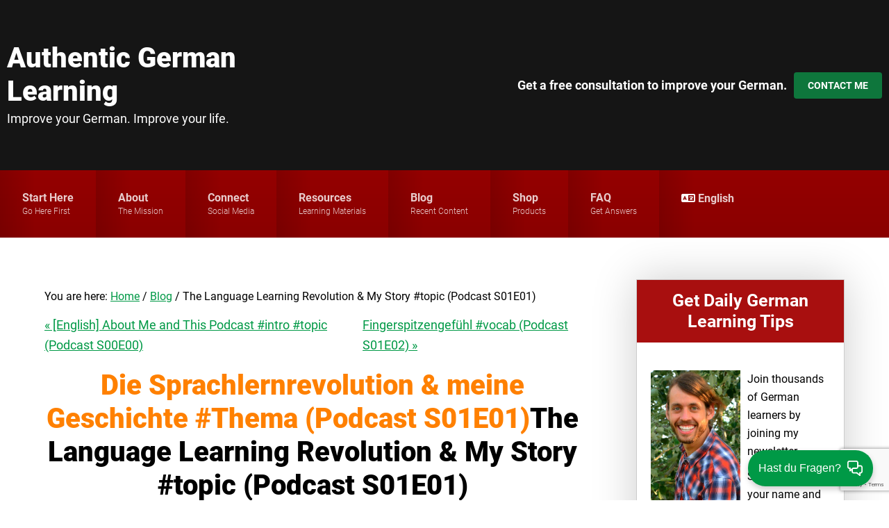

--- FILE ---
content_type: text/html; charset=utf-8
request_url: https://authenticgermanlearning.com/the-language-learning-revolution-my-story-podcast/
body_size: 11483
content:
<!doctype html><html itemscope itemtype=http://schema.org/WebPage lang=en><head><meta charset=UTF-8><meta name=viewport content="width=device-width,initial-scale=1,shrink-to-fit=no"><meta name=robots content="index, follow, max-image-preview:large, max-snippet:-1, max-video-preview:-1"><meta name=googlebot content="index, follow, max-image-preview:large, max-snippet:-1, max-video-preview:-1"><title>The Language Learning Revolution & My Story #topic (Podcast S01E01)</title>
<meta name=description content="More and more people are realizing that traditional langauge learning methods don't work. I say we completely revolutionalize language learning!"><script>(function(e,t,n,s,o){e[s]=e[s]||[],e[s].push({"gtm.start":(new Date).getTime(),event:"gtm.js"});var a=t.getElementsByTagName(n)[0],i=t.createElement(n),r=s!="dataLayer"?"&l="+s:"";i.async=!0,i.src="https://www.googletagmanager.com/gtm.js?id="+o+r,a.parentNode.insertBefore(i,a)})(window,document,"script","dataLayer","GTM-5CLM4VP")</script><script src=https://www.google.com/recaptcha/api.js></script><link rel=canonical href=https://authenticgermanlearning.com/the-language-learning-revolution-my-story-podcast/><link rel=alternate hreflang=de href=https://authenticgermanlearning.com/de/the-language-learning-revolution-my-story-podcast/ title="Die Sprachlernrevolution & meine Geschichte #Thema (Podcast S01E01)"><link rel=alternate hreflang=en href=https://authenticgermanlearning.com/the-language-learning-revolution-my-story-podcast/ title="The Language Learning Revolution & My Story #topic (Podcast S01E01)"><link rel=preload href=/m.en.min.ed21c9795b071045251eddf28e8a3d90d8582ef986dd20c63f3ddacb6b4c6b32.css as=style integrity="sha256-7SHJeVsHEEUlHt3yjoo9kNhYLvmG3SDGPz3ay2tMazI="><link rel=stylesheet media=screen href=/m.en.min.ed21c9795b071045251eddf28e8a3d90d8582ef986dd20c63f3ddacb6b4c6b32.css integrity="sha256-7SHJeVsHEEUlHt3yjoo9kNhYLvmG3SDGPz3ay2tMazI="><link rel=stylesheet media="screen and (min-width: 600px)" href=/t.en.min.bbec0d900a5415643096e36f2ac80d7c286c487586267e6d416310fdef46ebdc.css integrity="sha256-u+wNkApUFWQwluNvKsgNfChsSHWGJn5tQWMQ/e9G69w="><link rel=stylesheet media="screen and (min-width: 900px)" href=/d.en.min.1cb56367c9fc3ca9c8fc15c6dc9f0355629a6de99445c48fe9e71b527cbcf858.css integrity="sha256-HLVjZ8n8PKnI/BXG3J8DVWKabemURcSP6ecbUny8+Fg="><link rel=stylesheet media=print href=/p.en.min.34d6bca7b4a773d116374041bf4eb265de832d7f5fc2a6f45a6d2dcbecfc1425.css integrity="sha256-NNa8p7Snc9EWN0BBv06yZd6DLX9fwqb0Wm0ty+z8FCU="><meta property="og:locale" content="en_US"><meta property="og:type" content="article"><meta property="og:title" content="The Language Learning Revolution & My Story #topic (Podcast S01E01)"><meta property="og:description" content="More and more people are realizing that traditional langauge learning methods don't work. I say we completely revolutionalize language learning!"><meta property="og:url" content="https://authenticgermanlearning.com/the-language-learning-revolution-my-story-podcast/"><meta property="og:site_name" content="Authentic German Learning"><meta property="article:publisher" content="https://www.facebook.com/AuthenticGermanLearning/"><meta property="article:author" content="https://www.facebook.com/AuthenticGermanLearning/"><meta property="article:published_time" content="2017-11-01T21:00:00+00:00"><meta property="article:modified_time" content="2024-03-22T15:14:00+00:00"><meta property="article:tag" content="german-music-for-german-learners"><meta property="article:tag" content="learning-german-effectively"><meta property="article:tag" content="podcast-episodes"><meta property="og:image" content="https://authenticgermanlearning.com/blog/the-language-learning-revolution-my-story-podcast/Learn_German_Episode_1_The_language_learning_revolution_my_story_topic-fb.jpg"><meta property="og:image:width" content="1024"><meta property="og:image:height" content="600"><meta property="og:image:type" content="image/jpeg"><meta property="og:image:alt" content="Learn german episode 1 the language learning revolution my story topic"><meta name=twitter:card content="summary_large_image"><meta name=twitter:title content="The Language Learning Revolution & My Story #topic (Podcast S01E01)"><meta name=twitter:description content="More and more people are realizing that traditional langauge learning methods don't work. I say we completely revolutionalize language learning!"><meta name=twitter:creator content="@AuthGerLearning"><meta name=twitter:site content="@AuthGerLearning"><meta property="twitter:image" content="https://authenticgermanlearning.com/blog/the-language-learning-revolution-my-story-podcast/Learn_German_Episode_1_The_language_learning_revolution_my_story_topic-tw.jpg"><meta name=twitter:image:alt content="Learn german episode 1 the language learning revolution my story topic"><meta name=twitter:image:type content="image/jpeg"><meta name=twitter:image:width content="1024"><meta name=twitter:image:height content="512"><meta name=twitter:label1 content="Est. reading time"><meta name=twitter:data1 content="3 minutes"><meta itemprop=name content="The Language Learning Revolution & My Story #topic (Podcast S01E01)"><meta itemprop=description content="More and more people are realizing that traditional langauge learning methods don't work. I say we completely revolutionalize language learning!"><meta itemprop=image content="https://authenticgermanlearning.com/blog/the-language-learning-revolution-my-story-podcast/Learn_German_Episode_1_The_language_learning_revolution_my_story_topic-df.jpg"><meta name=thumbnail content="https://authenticgermanlearning.com/blog/the-language-learning-revolution-my-story-podcast/Learn_German_Episode_1_The_language_learning_revolution_my_story_topic-df.jpg"><script type=application/ld+json>{"@context":"https://schema.org","@graph":[{"@id":"https://authenticgermanlearning.com/the-language-learning-revolution-my-story-podcast/#article","@type":"Article","dateModified":"2024-03-22T15:14:00Z","datePublished":"2017-11-01T21:00:00Z","description":"More and more people are realizing that traditional langauge learning methods don't work. I say we completely revolutionalize language learning!","headline":"The Language Learning Revolution \u0026 My Story #topic (Podcast S01E01)","image":{"@id":"https://authenticgermanlearning.com/the-language-learning-revolution-my-story-podcast/#primaryimage"},"inLanguage":"en-US","isPartOf":{"@id":"https://authenticgermanlearning.com/the-language-learning-revolution-my-story-podcast/"},"mainEntityOfPage":{"@id":"https://authenticgermanlearning.com/the-language-learning-revolution-my-story-podcast/"},"publisher":{"@id":"https://authenticgermanlearning.com/#organization"},"wordCount":516},{"@id":"https://authenticgermanlearning.com/the-language-learning-revolution-my-story-podcast/","@type":"WebPage","breadcrumb":{"@id":"https://authenticgermanlearning.com/the-language-learning-revolution-my-story-podcast/#breadcrumb"},"dateModified":"2024-03-22T15:14:00Z","datePublished":"2017-11-01T21:00:00Z","description":"More and more people are realizing that traditional langauge learning methods don't work. I say we completely revolutionalize language learning!","image":{"@id":"https://authenticgermanlearning.com/the-language-learning-revolution-my-story-podcast/#primaryimage"},"inLanguage":"en-US","isPartOf":{"@id":"https://authenticgermanlearning.com/#website"},"keywords":["german-music-for-german-learners","learning-german-effectively","podcast-episodes"],"name":"The Language Learning Revolution \u0026 My Story #topic (Podcast S01E01)","potentialAction":[{"@type":"ReadAction","target":["https://authenticgermanlearning.com/the-language-learning-revolution-my-story-podcast/"]}],"primaryImageOfPage":{"@id":"https://authenticgermanlearning.com/the-language-learning-revolution-my-story-podcast/#primaryimage"},"url":"https://authenticgermanlearning.com/the-language-learning-revolution-my-story-podcast/"},{"@id":"https://authenticgermanlearning.com/the-language-learning-revolution-my-story-podcast/#primaryimage","@type":"ImageObject","caption":"Learn german episode 1 the language learning revolution my story topic","contentUrl":"https://authenticgermanlearning.com/blog/the-language-learning-revolution-my-story-podcast/Learn_German_Episode_1_The_language_learning_revolution_my_story_topic-df.jpg","height":600,"inLanguage":"en-US","url":"https://authenticgermanlearning.com/blog/the-language-learning-revolution-my-story-podcast/Learn_German_Episode_1_The_language_learning_revolution_my_story_topic-df.jpg","width":1024},{"@id":"https://authenticgermanlearning.com/the-language-learning-revolution-my-story-podcast/#breadcrumb","@type":"BreadcrumbList","itemListElement":[{"@type":"ListItem","item":"https://authenticgermanlearning.com/","name":"Learn German while studying personal development with Authentic German Learning!","position":1},{"@type":"ListItem","item":"https://authenticgermanlearning.com/blog/","name":"Blog","position":2},{"@type":"ListItem","item":"https://authenticgermanlearning.com/the-language-learning-revolution-my-story-podcast/","name":"The Language Learning Revolution \u0026 My Story #topic (Podcast S01E01)","position":3}]},{"@id":"https://authenticgermanlearning.com/#website","@type":"WebSite","description":"Improve your German. Improve your life.","inLanguage":["en-US","de-DE"],"name":"Authentic German Learning","potentialAction":[{"@type":"SearchAction","query-input":{"@type":"PropertyValueSpecification","valueName":"search_term_string","valueRequired":true},"target":{"@type":"EntryPoint","urlTemplate":"https://authenticgermanlearning.com/?s={search_term_string}"}}],"publisher":{"@id":"https://authenticgermanlearning.com/#organization"},"url":"https://authenticgermanlearning.com"},{"@id":"https://authenticgermanlearning.com/#organization","@type":"Organization","image":[{"@id":"https://authenticgermanlearning.com/#/schema/logo/image/"}],"logo":{"@id":"https://authenticgermanlearning.com/#/schema/logo/image/","@type":"ImageObject","caption":"Authentic german learning logo square","contentUrl":"https://authenticgermanlearning.com/Authentic_German_Learning_logo_square_huf73939264f1d88df6e4e2a25a47ab14f_15395_512x512_resize_q100_h2_box.webp","height":512,"inLanguage":"en-US","url":"https://authenticgermanlearning.com/Authentic_German_Learning_logo_square_huf73939264f1d88df6e4e2a25a47ab14f_15395_512x512_resize_q100_h2_box.webp","width":512},"name":"Authentic German Learning","sameAs":"https://www.facebook.com/AuthenticGermanLearning/https://www.facebook.com/groups/AGLCommunity/https://www.instagram.com/authenticgermanlearning/https://www.youtube.com/c/AuthenticGermanLearninghttps://twitter.com/AuthGerLearning/https://www.dailymotion.com/AuthenticGermanLearninghttps://www.reddit.com/r/AuthGermanLearning/","url":"https://authenticgermanlearning.com/"}]}</script><link rel=dns-prefetch href=//soundcloud.com><link rel=dns-prefetch href=//www.facebook.com><link rel=dns-prefetch href=//www.instagram.com><link rel=dns-prefetch href=//www.youtube.com><link rel=dns-prefetch href=//twitter.com><link rel=dns-prefetch href=//www.dailymotion.com><link rel=dns-prefetch href=//www.reddit.com><link rel=icon type=image/jpeg href=/Authentic_German_Learning_logo_square-16x16.jpg sizes=16x16><link rel=apple-touch-icon href=/Authentic_German_Learning_logo_square-16x16.jpg sizes=16x16><link rel=icon type=image/jpeg href=/Authentic_German_Learning_logo_square-32x32.jpg sizes=32x32><link rel=apple-touch-icon href=/Authentic_German_Learning_logo_square-32x32.jpg sizes=32x32><link rel=icon type=image/jpeg href=/Authentic_German_Learning_logo_square-36x36.jpg sizes=36x36><link rel=apple-touch-icon href=/Authentic_German_Learning_logo_square-36x36.jpg sizes=36x36><link rel=icon type=image/jpeg href=/Authentic_German_Learning_logo_square-48x48.jpg sizes=48x48><link rel=apple-touch-icon href=/Authentic_German_Learning_logo_square-48x48.jpg sizes=48x48><link rel=icon type=image/jpeg href=/Authentic_German_Learning_logo_square-57x57.jpg sizes=57x57><link rel=apple-touch-icon href=/Authentic_German_Learning_logo_square-57x57.jpg sizes=57x57><link rel=icon type=image/jpeg href=/Authentic_German_Learning_logo_square-60x60.jpg sizes=60x60><link rel=apple-touch-icon href=/Authentic_German_Learning_logo_square-60x60.jpg sizes=60x60><link rel=icon type=image/jpeg href=/Authentic_German_Learning_logo_square-72x72.jpg sizes=72x72><link rel=apple-touch-icon href=/Authentic_German_Learning_logo_square-72x72.jpg sizes=72x72><link rel=icon type=image/jpeg href=/Authentic_German_Learning_logo_square-76x76.jpg sizes=76x76><link rel=apple-touch-icon href=/Authentic_German_Learning_logo_square-76x76.jpg sizes=76x76><link rel=icon type=image/jpeg href=/Authentic_German_Learning_logo_square-96x96.jpg sizes=96x96><link rel=apple-touch-icon href=/Authentic_German_Learning_logo_square-96x96.jpg sizes=96x96><link rel=icon type=image/jpeg href=/Authentic_German_Learning_logo_square-114x114.jpg sizes=114x114><link rel=apple-touch-icon href=/Authentic_German_Learning_logo_square-114x114.jpg sizes=114x114><link rel=icon type=image/jpeg href=/Authentic_German_Learning_logo_square-120x120.jpg sizes=120x120><link rel=apple-touch-icon href=/Authentic_German_Learning_logo_square-120x120.jpg sizes=120x120><link rel=icon type=image/jpeg href=/Authentic_German_Learning_logo_square-144x144.jpg sizes=144x144><link rel=apple-touch-icon href=/Authentic_German_Learning_logo_square-144x144.jpg sizes=144x144><link rel=icon type=image/jpeg href=/Authentic_German_Learning_logo_square-152x152.jpg sizes=152x152><link rel=apple-touch-icon href=/Authentic_German_Learning_logo_square-152x152.jpg sizes=152x152><link rel=icon type=image/jpeg href=/Authentic_German_Learning_logo_square-167x167.jpg sizes=167x167><link rel=apple-touch-icon href=/Authentic_German_Learning_logo_square-167x167.jpg sizes=167x167><link rel=icon type=image/jpeg href=/Authentic_German_Learning_logo_square-180x180.jpg sizes=180x180><link rel=apple-touch-icon href=/Authentic_German_Learning_logo_square-180x180.jpg sizes=180x180><link rel=icon type=image/jpeg href=/Authentic_German_Learning_logo_square-192x192.jpg sizes=192x192><link rel=apple-touch-icon href=/Authentic_German_Learning_logo_square-192x192.jpg sizes=192x192><link rel=icon type=image/jpeg href=/Authentic_German_Learning_logo_square-270x270.jpg sizes=270x270><link rel=apple-touch-icon href=/Authentic_German_Learning_logo_square-270x270.jpg sizes=270x270><meta name=msapplication-TileImage content="/Authentic_German_Learning_logo_square-270x270.jpg"><link rel=icon type=image/jpeg href=/Authentic_German_Learning_logo_square-512x512.jpg sizes=512x512><link rel=apple-touch-icon href=/Authentic_German_Learning_logo_square-512x512.jpg sizes=512x512><link rel="shortcut icon" href=/favicon.ico><meta name=referrer content="no-referrer-when-downgrade"></head><body class="page page-the-language-learning-revolution-my-story-podcast blog"><noscript><iframe src="https://www.googletagmanager.com/ns.html?id=GTM-5CLM4VP" height=0 width=0 style=display:none;visibility:hidden></iframe></noscript><ul class=sr-only><li><a href=#genesis-nav-primary class=screen-reader-shortcut>Skip to primary navigation</a></li><li><a href=#main-content class=screen-reader-shortcut>Skip to main content</a></li><li><a href=#genesis-sidebar-primary class=screen-reader-shortcut>Skip to primary sidebar</a></li></ul><header class=site-header><div><div class=title-area><p class=site-title><a href=/>Authentic German Learning</a></p><p class=site-description>Improve your German. Improve your life.</p></div><div class=widget-area><section class="widget
textwidget"><p><span class=tagline><strong>Get a free consultation to improve your German.</strong>
</span><a class="button small" href=/contact/>Contact Me</a></p></section></div></div></header><nav class=nav-primary><input type=checkbox id=menu-toggler>
<label class="toggle menu-toggle" for=menu-toggler aria-label="Toggle navigation"><i class="fa-solid fa-bars"></i>Menu</label><div class=menu><ul><li><a href=/start/><span>Start Here</span>
<span class=menu-item-post>Go Here First</span>
</a><input type=checkbox id=sub-menu-toggle-485bdc92-605a-4383-a9ab-e163573cb115>
<label class="toggle sub-menu-toggle" for=sub-menu-toggle-485bdc92-605a-4383-a9ab-e163573cb115 aria-label="Toggle navigation"><i class="fa-solid fa-chevron-down"></i>
<span class=sr-only>Submenu</span></label><ul class=sub-menu><li><a href=/how-to-learn-german/><span>How to learn German</span>
</a><input type=checkbox id=sub-menu-toggle-d2e818d8-f615-46b0-8dac-c86fc2b7b7e2>
<label class="toggle sub-menu-toggle" for=sub-menu-toggle-d2e818d8-f615-46b0-8dac-c86fc2b7b7e2 aria-label="Toggle navigation"><i class="fa-solid fa-chevron-down"></i>
<span class=sr-only>Submenu</span></label><ul class=sub-menu><li><a href=/how-to-learn-german/natural-approach/><span>The Natural Method</span></a></li><li><a href=/how-to-learn-german/german-words/><span>How to learn German words</span></a></li><li><a href=/how-to-learn-german/german-grammar/><span>How to learn German grammar</span></a></li></ul></li></ul></li><li><a href=/about/><span>About</span>
<span class=menu-item-post>The Mission</span>
</a><input type=checkbox id=sub-menu-toggle-aa2181cd-6ed2-44ce-8f06-c7dff58bb875>
<label class="toggle sub-menu-toggle" for=sub-menu-toggle-aa2181cd-6ed2-44ce-8f06-c7dff58bb875 aria-label="Toggle navigation"><i class="fa-solid fa-chevron-down"></i>
<span class=sr-only>Submenu</span></label><ul class=sub-menu><li><a href=/testimonials/><span>Testimonials</span>
<span class=menu-item-post>What People Say</span></a></li></ul></li><li><a href=/connect/><span>Connect</span>
<span class=menu-item-post>Social Media</span>
</a><input type=checkbox id=sub-menu-toggle-9bf001bb-dcda-411f-b585-595c30b63d99>
<label class="toggle sub-menu-toggle" for=sub-menu-toggle-9bf001bb-dcda-411f-b585-595c30b63d99 aria-label="Toggle navigation"><i class="fa-solid fa-chevron-down"></i>
<span class=sr-only>Submenu</span></label><ul class=sub-menu><li><a href=https://www.instagram.com/authenticgermanlearning/><span>Instagram</span></a></li><li><a href="https://www.youtube.com/c/AuthenticGermanLearning?sub_confirmation=1"><span>YouTube</span></a></li><li><a href=/connect/facebook/><span>Facebook</span></a></li><li><a href="https://twitter.com/intent/follow?screen_name=AuthGerLearning"><span>Twitter</span></a></li><li><a href=/connect/whatsapp/><span>WhatsApp</span></a></li><li><a href=/contact/><span>Contact</span></a></li></ul></li><li><a href=https://old.authenticgermanlearning.com/resources/><span>Resources</span>
<span class=menu-item-post>Learning Materials</span>
</a><input type=checkbox id=sub-menu-toggle-864614c3-2f71-499b-950d-bddc31ac362a>
<label class="toggle sub-menu-toggle" for=sub-menu-toggle-864614c3-2f71-499b-950d-bddc31ac362a aria-label="Toggle navigation"><i class="fa-solid fa-chevron-down"></i>
<span class=sr-only>Submenu</span></label><ul class=sub-menu><li><a href=/how-to-learn-german/german-words/><span>How to learn German words</span></a></li><li><a href=/how-to-learn-german/german-grammar/><span>How to learn German grammar</span></a></li><li><a href=/personal-development/><span>Personal Development</span></a></li><li><a href=/how-to-learn-german/german-exam-help/><span>German Exam Help</span></a></li></ul></li><li><a href=/blog/><span>Blog</span>
<span class=menu-item-post>Recent Content</span>
</a><input type=checkbox id=sub-menu-toggle-16f9b594-eb7d-4711-8fe4-c78c64971277>
<label class="toggle sub-menu-toggle" for=sub-menu-toggle-16f9b594-eb7d-4711-8fe4-c78c64971277 aria-label="Toggle navigation"><i class="fa-solid fa-chevron-down"></i>
<span class=sr-only>Submenu</span></label><ul class=sub-menu><li><a href=/videos/><span>Recent Videos</span></a></li><li><a href=https://old.authenticgermanlearning.com/category/media/audio/><span>Recent Audio</span></a></li><li><a href=https://old.authenticgermanlearning.com/category/media/texts/><span>Recent Articles</span></a></li></ul></li><li><a href=/shop/><span>Shop</span>
<span class=menu-item-post>Products</span>
</a><input type=checkbox id=sub-menu-toggle-30309c4f-f478-4bca-8e71-9f87cb7c758a>
<label class="toggle sub-menu-toggle" for=sub-menu-toggle-30309c4f-f478-4bca-8e71-9f87cb7c758a aria-label="Toggle navigation"><i class="fa-solid fa-chevron-down"></i>
<span class=sr-only>Submenu</span></label><ul class=sub-menu><li><a href=/join/><span>German Learning Academy</span></a></li><li><a href="https://academy.authenticgermanlearning.com/product/the-awful-german-language-bundle/?lang=en&amp;utm_medium=website_main&amp;utm_source=menu_main&amp;utm_campaign=shop&amp;utm_content=en"><span>Learn Grammar with Humor</span></a></li><li><a href=/coaching/><span>Personal German Lessons</span></a></li><li><a href=/donate/><span>Donate</span></a></li></ul></li><li><a href=https://old.authenticgermanlearning.com/faq/><span>FAQ</span>
<span class=menu-item-post>Get Answers</span>
</a><input type=checkbox id=sub-menu-toggle-e1d868df-2f57-40b1-be34-0cbfd8bea20a>
<label class="toggle sub-menu-toggle" for=sub-menu-toggle-e1d868df-2f57-40b1-be34-0cbfd8bea20a aria-label="Toggle navigation"><i class="fa-solid fa-chevron-down"></i>
<span class=sr-only>Submenu</span></label><ul class=sub-menu><li><a href=/start/><span>How do I start?</span></a></li><li><a href=/how-to-learn-german/><span>How do I learn German?</span></a></li><li><a href=/how-to-learn-german/german-words/><span>How do I learn German words?</span></a></li><li><a href=/how-to-learn-german/natural-approach/><span>What is the Natural Approach?</span></a></li></ul></li><li class=menu-item-has-children><input type=checkbox id=menu-lang-toggle>
<label class="toggle menu-lang-toggle" for=menu-lang-toggle aria-label="Toggle navigation"><i class="fa-solid fa-language"></i>
<span>English</span></label><ul class=sub-menu><li><a href=/de/the-language-learning-revolution-my-story-podcast/><span>German</span></a></li></ul></li></ul></div></nav><div class=site-inner><div class=content-sidebar-wrap><main id=main-content><nav class=breadcrumb aria-label=breadcrumb>You are here: <a href=/>Home</a><span aria-label="breadcrumb separator"> / </span><a href=/blog/>Blog</a><span aria-label="breadcrumb separator"> / </span>The Language Learning Revolution & My Story #topic (Podcast S01E01)</nav><nav class=prev-next><a href=/english-about-me-and-this-podcast/ class=prev>&#171;&nbsp;[English] About Me and This Podcast #intro #topic (Podcast S00E00)</a>
<a href=/fingerspitzengefuehl-meaning-podcast/ class=next>Fingerspitzengefühl #vocab (Podcast S01E02)&nbsp;&#187;</a></nav><article aria-label="The Language Learning Revolution & My Story #topic (Podcast S01E01)"><header><h1><span lang=de class=de>Die Sprachlernrevolution & meine Geschichte #Thema (Podcast S01E01)</span><span lang=en class=trans>The Language Learning Revolution & My Story #topic (Podcast S01E01)</span></h1><p class=entry-meta>By Mark Rösler on <time class=entry-time>November 1, 2017</time></p></header><p class="wpml-ls-statics-post_translations wpml-ls">This page is also available in:
<a href=/de/the-language-learning-revolution-my-story-podcast/ class=wpml-ls-link><span class=wpml-ls-display>German</span></a></p><div class=audio-wrapper><div class=audio-player style=display:none><div class=audio-controls><button class=back><i class="fas fa-backward"></i></button>
<button class=play-pause><i class="fas fa-play"></i></button>
<button class=forward><i class="fas fa-forward"></i></button></div><div class=audio-progress><div class=ticker><div class=audio-title>The Language Learning Revolution & My Story #topic (Podcast S01E01)</div></div><div class=progress-bar></div></div><div class=speed-selector><select id=playback-speed><option value=0.5>0.5x</option><option value=1.0 selected>1x</option><option value=1.5>1.5x</option><option value=2.0>2x</option></select></div><button>
<a href=https://old.authenticgermanlearning.com/german-podcast/ target=_blank><i class="fas fa-rss"></i></a></button></div><audio controls preload><source src=http://traffic.libsyn.com/authenticgermanlearning/AGLP0001_Die_Sprachlernrevolution__meine_Geschichte_Thema.mp3 type=audio/mpeg>Your browser does not support the audio element.</audio></div><p><a href=/donate/ title="Support Authentic German Learning: Empower Our Mission Today" class=internal>This podcast is made possible through donations. Please chip in!</a></p><h3 id=subscribe>You can subscribe here:</h3><div class=columns><div><a class="action-button multiple-button" href="https://itunes.apple.com/podcast/authentic-german-learning-podcast-deutsch-lernen-wie/id1302798536?mt=2&ls=1" target=_blank rel="noopener noreferrer"><span class=mobile-hide><i class="fab fa-itunes-note"></i> iTunes</span>
<span class=mobile-only><i class="fab fa-apple"></i> Apple</span></a></div><div class=mobile-only><a class="action-button multiple-button" href=https://subscribeonandroid.com/www.authenticgermanlearning.com/feed/podcast/ target=_blank rel="noopener noreferrer"><i class="fab fa-android"></i> Android</a></div><div class="one-multiple-wrapper mobile-only"><a class="action-button multiple-button" href=https://subscribeonandroid.comauthenticgermanlearning.com/feed/podcast/index.xml target=_blank rel="noopener noreferrer"><i class="fab fa-android"></i> Android</a></div><div class=mobile-hide><a class="action-button multiple-button" href=https://subscribebyemail.com/authenticgermanlearning.com/feed/podcast/index.xml target=_blank rel="noopener noreferrer"><i class="fas fa-envelope"></i> Email</a></div><div><a class="action-button multiple-button" href=/feed/podcast/index.xml target=_blank rel="noopener noreferrer"><i class="fas fa-rss"></i> RSS Feed</a></div></div><p class=center>… or just search for <em>Authentic German Learning</em> in your favorite podcast app and click on <em>subscribe</em>.</p><p>Please leave a review on iTunes, it really helps a lot! (<a href="https://old.authenticgermanlearning.com/review-podcast/ }}">How to do that.</a>)</p><hr><h2>Script and Notes</h2><div class=featurebox>In order to acquire the German language, you only need to understand roughly what I say. These notes will help you. I don&rsquo;t always read the German translation of these notes verbatim in order to be more natural and <em>authentic</em> – and also because you need to practice your listening comprehension.</div><nav id=TableOfContents></nav><h3 id=the-silliness-of-the-episode><span lang=de class=de>Die Albernheit der Episode</span><span lang=en class=trans>The Silliness of the Episode</span></h3><p><span lang=de class=de>Eins, zwo, drei&mldr; Los geht&rsquo;s!</span><span lang=en class=trans>One, two, three &mldr; Go!</span></p><p><span lang=de class=de><em>Intromusik</em></span><span lang=en class=trans><em>Intro music</em></span></p><h3 id=greeting><span lang=de class=de>Begrüßung</span><span lang=en class=trans>Greeting</span></h3><p><span lang=de class=de>Hallo, liebe Deutschlerner, Mitschüler und Genießer des Lebens. Ich bin Mark und du hörst gerade den Authentic German Learning Podcast, Episode 1!</span><span lang=en class=trans>Hello, dear German learners, fellow pupils and lovers of life. I&rsquo;m Mark and you are listening to the Authentic German Learning Podcast, Episode 1!</span></p><p><span lang=de class=de>Heute reden wir über die Sprachlernrevolution. Viel Erfolg und vor allem viel Spaß beim Deutschlernen!</span><span lang=en class=trans>Today, we are talking about the language learning revolution. Good luck and above all have fun learning German!</span></p><h3 id=main-part><span lang=de class=de>Hauptteil</span><span lang=en class=trans>Main Part</span></h3><p><span lang=de class=de>Hi, ich bin Mark – für die, die mich noch nicht kennen.</span><span lang=en class=trans>Hi, I&rsquo;m Mark – for those who don&rsquo;t know me yet.</span></p><p><span lang=de class=de>Ich bin <strong>deutscher Muttersprachler</strong> und Gründer von Authentic German Learning oder kurz „AGL“.</span><span lang=en class=trans>I am a <strong>native German speaker</strong> and founder of Authentic German Learning, or &ldquo;AGL&rdquo; for short.</span></p><p><span lang=de class=de>Falls du Deutsch lernen möchtest, aber keine Lust auf langweilige Übungen und Dialoge hast, bist du hier genau richtig.</span><span lang=en class=trans>If you want to learn German but don&rsquo;t want boring exercises and dialogues, you&rsquo;re in the right place.</span></p><p><span lang=de class=de>Ich möchte dich dazu zu inspirieren, eine bessere Version deines Selbst zu werden (glücklicher, klüger, effektiver, authentischer), während du Deutsch lernst. Bei AGL geht es also nicht nur ums Deutschlernen, sondern auch um <strong>persönliche Entwicklung</strong>.</span><span lang=en class=trans>I would like to inspire you to become a better version of yourself (happier, more knowledgeable, more effective, more authentic) while you learn German. So AGL is not only about learning German, but also about <strong>personal development</strong>.</span></p><p><span lang=de class=de>Bei AGL benutzen wir die deutsche Sprache, wie wir auch unsere Muttersprachen benutzen: Um über spannende Themen zu reden, um Erfahrungen auszutauschen und um die Welt zu erforschen.</span><span lang=en class=trans>At AGL, we use the German language like we use our native language: to talk about exciting topics, to exchange experiences, and to explore the world.</span></p><p><span lang=de class=de>Wir lernen hier mit der natürlichen Methode, mit verständlichen Inhalten, das heißt: Du lernst Deutsch, indem du Botschaften verstehst. Dein Gehirn erkennt die Muster und du erwirbst so die deutsche Sprache. Du lernst also authentisch Deutsch – <strong>wie ein Baby</strong>!</span><span lang=en class=trans>Here, we learn with the natural method, with comprehensible input, that is: You learn German by understanding messages. Your brain recognizes the patterns and thus you acquire the German language. So you learn German authentically – <strong>like a baby</strong>!</span></p><p><span lang=de class=de>Dies ist der Anfang einer Sprachlernrevolution – einer Bewegung von Sprachenlernenden, die einander inspirieren und sich jeden Tag weiterentwickeln!</span><span lang=en class=trans>This is the beginning of a language learning revolution – a movement of language learners who inspire each other and improve themselves every day!</span></p><p><span lang=de class=de>Dankeschön an Alberto Arrighini von Italiano Automatico: von ihm habe ich als Erstes von dieser Idee gehört.</span><span lang=en class=trans>Hat tip to to Alberto Arrighini from Italiano Automatico: from him I heard about this idea first.</span></p><p><span lang=de class=de>Ich habe Italienisch mit Alberto gelernt und er hat diesen Begriff benutzt. [Ich erzähle dir meine Geschichte, wie ich inspiriert wurde.]</span><span lang=en class=trans>I learned Italian with Alberto and he used this term. [I tell you the story how I was inspired.]</span></p><p><span lang=de class=de>Was ist die Sprachlernrevolution?</span><span lang=en class=trans>What is the language learning revolution?</span></p><ul><li><span lang=de class=de>Sprachenlernen mit <strong>verständlichen Inhalten</strong>, indem man viel hört und liest</span><span lang=en class=trans>language learning with <strong>comprehensible input</strong>, by listening and reading a lot</span></li><li><span lang=de class=de>Kombination von Sprachenlernen und <strong>persönlicher Entwicklung</strong></span><span lang=en class=trans>combination of language learning and <strong>personal development</strong></span></li><li><span lang=de class=de>keine langweiligen Übungen</span><span lang=en class=trans>no boring exercises</span></li><li><span lang=de class=de><strong>Spaß am Lernen</strong></span><span lang=en class=trans><strong>fun while learning</strong></span></li></ul><p><span lang=de class=de>„Sprachlernrevolution“ bedeutet, was du willst. 😉</span><span lang=en class=trans>&ldquo;Language learning revolution&rdquo; means whatever you want it to mean. 😉</span></p><p><span lang=de class=de>Mehr und mehr Leute lernen mit dieser Methode. Dieser Podcast ist mein Beitrag zur Sprachlernrevolution.</span><span lang=en class=trans>More and more people. This podcast is my contribution to the language learning revolution.</span></p><h3 id=end><span lang=de class=de>Schluss</span><span lang=en class=trans>End</span></h3><p><span lang=de class=de>Das war&rsquo;s fast für heute. Du hörst noch das Outro und dann habe ich ein Lied für dich.</span><span lang=en class=trans>That&rsquo;s almost it for today. You will still hear the outro and then I have a song for you.</span></p><p><span lang=de class=de>Falls dir das Lied nicht gefällt, kannst du es gerne überspringen, indem du einfach die nächste Episode hörst.</span><span lang=en class=trans>If you don&rsquo;t like the song, you can skip it by just listening to the next episode.</span></p><p><span lang=de class=de>Die Notizen findest du unter AuthenticGermanLearning PUNKT com SCHRÄGSTRICH episode 1 – AuthenticGermanLearning DOT com SLASH episode 1.</span><span lang=en class=trans>You can find the notes at AuthenticGermanLearning.com/episode1.</span></p><p><span lang=de class=de>Wie hat dir diese Episode gefallen? Bitte hinterlasse <a href=#disqus_thread class=anchor>unter den Notizen einen Kommentar</a>!</span><span lang=en class=trans>How did you like this episode? Please leave me <a href=#disqus_thread class=anchor>a comment under the notes</a>.</span></p><p><span lang=de class=de>Ich bin Mark, dein Deutschlehrer und Mitschüler des Lebens.</span><span lang=en class=trans>I am Mark, your German teacher and fellow student of life.</span></p><p><span lang=de class=de>Mit <strong>Selbstvertrauen</strong> wirst du die deutsche Sprache meistern. Ich bin fest davon überzeugt, dass du Deutsch lernen kannst. Du kannst es schaffen, da bin ich mir sicher!</span><span lang=en class=trans>With <strong>self-confidence</strong> you will master the German language. I am firmly convinced that you can learn German. You can do it, I&rsquo;m sure of it!</span></p><p><span lang=de class=de>In der nächsten Themenepisode werde ich dir Mut machen und zu dir sagen: „Ja, DU KANNST Deutsch lernen!“. Bis bald!</span><span lang=en class=trans>In the next topic episode, I will encourage you and tell you: &ldquo;Yes, YOU CAN learn German!&rdquo;. See you soon!</span></p><h3 id=the-song-of-the-episode><span lang=de class=de>Das Lied der Episode</span><span lang=en class=trans>The Song of the Episode</span></h3><p><span lang=de class=de>Ich verabschiede mich mit einem Lied, <a href=https://soundcloud.com/manuelmeint/06-manuel-meint-ewigkeit title="Stream 06 - manuel meint - Ewigkeit by Manuelmeint | Listen online for free on SoundCloud" class=external target=_blank rel=noopener>Ewigkeit von manuel meint</a>.</span><span lang=en class=trans>I say goodbye with a song, <a href=https://soundcloud.com/manuelmeint/06-manuel-meint-ewigkeit title="Stream 06 - manuel meint - Ewigkeit by Manuelmeint | Listen online for free on SoundCloud" class=external target=_blank rel=noopener>Ewigkeit by manuel meint</a>.</span></p><p><span lang=de class=de>Falls du Lieder kennst,</span><span lang=en class=trans>If you know songs</span></p><ul><li><span lang=de class=de>die in den Creative Commons oder gemeinfrei sind,</span><span lang=en class=trans>that are in the creative commons or public domain</span></li><li><span lang=de class=de>einen deutschen Liedtext haben</span><span lang=en class=trans>have German lyrics</span></li><li><span lang=de class=de>und wahrscheinlich den meisten Hörern gefallen werden,</span><span lang=en class=trans>and will probably be liked by most listeners</span></li></ul><p><span lang=de class=de>dann schicke sie bitte an info@authenticgermanlearning.com.</span><span lang=en class=trans>then please send them to <a href=/contact/ title="Contact Me" class=internal>info@authenticgermanlearning.com</a>.</span></p><p><span lang=de class=de>Hier ist <a href=https://soundcloud.com/manuelmeint/06-manuel-meint-ewigkeit title="Stream 06 - manuel meint - Ewigkeit by Manuelmeint | Listen online for free on SoundCloud" class=external target=_blank rel=noopener>Ewigkeit von manuel meint</a>.</span><span lang=en class=trans>Here is <a href=https://soundcloud.com/manuelmeint/06-manuel-meint-ewigkeit title="Stream 06 - manuel meint - Ewigkeit by Manuelmeint | Listen online for free on SoundCloud" class=external target=_blank rel=noopener>Ewigkeit by manuel meint</a>.</span></p><h3 lang=en><span lang=de class=de>Outro</span><span lang=en class=trans>Outro</span></h3><p lang=en><span lang=de class=de>Thanks for listening to this episode of the <a href=/de/german-podcast/ title="Der Authentic German Learning Podcast" class=internal>Authentic German Learning Podcast</a>!</span><span lang=en class=trans>Thanks for listening to this episode of the <a href=/german-podcast/ title="The Authentic German Learning Podcast" class=internal>Authentic German Learning Podcast</a>!</span></p><p lang=en><span lang=de class=de>Please <a href=#subscribe>subscribe</a> to get more awesome episodes!</span><span lang=en class=trans>Please <a href=#subscribe>subscribe</a> to get more awesome episodes!</span></p><p lang=en><span lang=de class=de>Go to AuthenticGermanLearning.com/free to learn how you can <a href=/de/free/ title="Kostenlose Deutschlerntipps!" class=internal>learn German while having the time of your life</a>.</span><span lang=en class=trans>Go to AuthenticGermanLearning.com/free to learn how you can <a href=/free/ title="Free German Learning Tips!" class=internal>learn German while having the time of your life</a>.</span></p><h3 id=subscribe2>You can subscribe here:</h3><div class=columns><div><a class="action-button multiple-button" href="https://itunes.apple.com/podcast/authentic-german-learning-podcast-deutsch-lernen-wie/id1302798536?mt=2&ls=1" target=_blank rel="noopener noreferrer"><span class=mobile-hide><i class="fab fa-itunes-note"></i> iTunes</span>
<span class=mobile-only><i class="fab fa-apple"></i> Apple</span></a></div><div class=mobile-only><a class="action-button multiple-button" href=https://subscribeonandroid.com/www.authenticgermanlearning.com/feed/podcast/ target=_blank rel="noopener noreferrer"><i class="fab fa-android"></i> Android</a></div><div class="one-multiple-wrapper mobile-only"><a class="action-button multiple-button" href=https://subscribeonandroid.comauthenticgermanlearning.com/feed/podcast/index.xml target=_blank rel="noopener noreferrer"><i class="fab fa-android"></i> Android</a></div><div class=mobile-hide><a class="action-button multiple-button" href=https://subscribebyemail.com/authenticgermanlearning.com/feed/podcast/index.xml target=_blank rel="noopener noreferrer"><i class="fas fa-envelope"></i> Email</a></div><div><a class="action-button multiple-button" href=/feed/podcast/index.xml target=_blank rel="noopener noreferrer"><i class="fas fa-rss"></i> RSS Feed</a></div></div><p class=center>… or just search for <em>Authentic German Learning</em> in your favorite podcast app and click on <em>subscribe</em>.</p><hr><h3>Want a taste of the Academy?</h3><a href=/join/ title="Join the Academy today!" class="academy-button single-button internal"><i class="fas fa-headphones"></i> Check Out Premium Audio</a><h3>Want to help out?</h3><a class="help-button single-button" href="https://old.authenticgermanlearning.com/review-podcast/?lang=en" target=_blank rel="noopener noreferrer"><i class="fab fa-itunes-note"></i> Review the Podcast on iTunes</a><p class="wpml-ls-statics-post_translations wpml-ls">This page is also available in:
<a href=/de/the-language-learning-revolution-my-story-podcast/ class=wpml-ls-link><span class=wpml-ls-display>German</span></a></p><nav class=prev-next><a href=/english-about-me-and-this-podcast/ class=prev>&#171;&nbsp;[English] About Me and This Podcast #intro #topic (Podcast S00E00)</a>
<a href=/fingerspitzengefuehl-meaning-podcast/ class=next>Fingerspitzengefühl #vocab (Podcast S01E02)&nbsp;&#187;</a></nav><div id=disqus_thread></div><script>window.disqus_config=function(){},function(){if(["localhost","127.0.0.1"].indexOf(window.location.hostname)!=-1){document.getElementById("disqus_thread").innerHTML="Disqus comments not available by default when the website is previewed locally.";return}var t=document,e=t.createElement("script");e.async=!0,e.src="//authenticgermanlearning.disqus.com/embed.js",e.setAttribute("data-timestamp",+new Date),(t.head||t.body).appendChild(e)}()</script><noscript>Please enable JavaScript to view the <a href=https://disqus.com/?ref_noscript>comments powered by Disqus.</a></noscript><a href=https://disqus.com class=dsq-brlink>comments powered by <span class=logo-disqus>Disqus</span></a></article></main><aside class="sidebar sidebar-primary" role=complementary aria-label="Primary Sidebar"><h2 class=sr-only>Primary Sidebar</h2><section class="widget enews-widget"><h3 class=widget-title>Get Daily German Learning Tips</h3><div class=widget-wrap><p><picture class="profile-picture-jpg left jpeg"><source srcset=/Profile-picture_hufa755a468243997a23c9de64545511f0_74426_200x300_resize_q100_h2_box.webp type=image/webp><img src=/Profile-picture.jpg alt="Profile picture" loading=lazy decoding=async width=200 height=300></picture>Join thousands of German learners by joining my newsletter.</p><p>Simply write your name and email in the fields below to get daily <strong>German learning tips</strong>.</p><p>You'll get <strong>daily tips</strong> about learning German and even some <strong>inspiring content</strong> about personal development!</p><script>function onSubmitFormSidebar(){document.getElementById("form-sidebar").submit()}</script><form id=form-sidebar action=https://app.getresponse.com/add_subscriber.html accept-charset=utf-8 method=post class=sidebar><input type=hidden name=campaign_token value=OPFmz>
<input type=hidden name=thankyou_url value=https://authenticgermanlearning.com/please-confirm-your-email/>
<input type=hidden name=start_day value=0>
<input type=hidden name=custom_form_location type=text value=sidebar>
<input type=hidden name=custom_form_lang type=text value=en>
<input type=hidden name=custom_form_url type=url value=https://authenticgermanlearning.com/auf-dem-laufenden-sein-redewendung-podcast/><input class=text type=text name=name autocomplete=given-name aria-label="First Name" placeholder="First Name" title="How should we address you?"><input class=email type=email name=email autocomplete=email data-ats-form-field=email data-ats-form-field-type=input aria-label="Email Address" placeholder="Email Address" title="What is your email address?" required><input data-sitekey=6LemI84pAAAAACBV4p4OrRpSjGA2gjMdQAZrutzx data-callback=onSubmitFormSidebar data-action=submit type=submit class="g-recaptcha submit button" value="Ja! I want to improve my German!"><div><p class=center>You can unsubscribe at any time.</p><p class=center>No spam, guaranteed.</p></div></form></div></section><section class="widget simple-social-icons"><h3 class=widget-title>Follow Us on Social Media</h3><nav><ul><li><a target=_blank rel=noopener href=https://www.facebook.com/AuthenticGermanLearning/ title=Facebook><i class="fab fa-facebook"></i></a></li><li><a target=_blank rel=noopener href=https://www.facebook.com/groups/AGLCommunity/ title="Facebook Group"><i class="fa fa-users"></i></a></li><li><a target=_blank rel=noopener href=https://www.instagram.com/authenticgermanlearning/ title=Instagram><i class="fab fa-instagram"></i></a></li><li><a target=_blank rel=noopener href="https://www.youtube.com/c/AuthenticGermanLearning?sub_confirmation=1" title=YouTube><i class="fab fa-youtube"></i></a></li><li><a target=_blank rel=noopener href="https://twitter.com/intent/follow?screen_name=AuthGerLearning" title=Twitter><i class="fab fa-twitter"></i></a></li><li><a target=_blank rel=noopener href=https://www.dailymotion.com/AuthenticGermanLearning title=Dailymotion><i class="fab fa-dailymotion"></i></a></li><li><a target=_blank rel=noopener href=https://www.reddit.com/r/AuthGermanLearning/ title=Reddit><i class="fab fa-reddit"></i></a></li></ul></nav></section><section class="widget widget-lang-sel"><h3 class=widget-title>Switch Language</h3><nav><ul><li><a href=/de/the-language-learning-revolution-my-story-podcast/ title="Switch to German">German</a></li><li class=active><a href=# title="Switch to English" class=active>English</a></li></ul></nav></section><section class=widget><h3 class=widget-title>Search</h3><form><div class=searchbox><span><i class="fas fa-search"></i></span>
<input data-search-input type=search placeholder=Search...>
<span data-search-clear><i class="fas fa-times"></i></span></div></form></section><section class="widget widget-recent"><h3 class=widget-title>Recently Updated</h3><ul><li><a href=/tos/>Page: Terms of Service (2 days ago)</a></li><li><a href=/site-notice/>Page: Site Notice (2 days ago)</a></li><li><a href=/other-payment-options/>Page: Other Payment Options (3 days ago)</a></li><li><a href=/you-will-never-learn-german-unless-you-do-this-one-thing/>You Will Never Learn German Unless You Do This One Thing (5 days ago)</a></li><li><a href=/zeitmanagement-tipps-fur-deutschlerner/>15 Effective Time Management Tips That Will Surprise You! (5 days ago)</a></li></ul></section><section class="widget widget-agl"><h3 class=widget-title>Join the Academy and learn German effectively!</h3><a href="/join/?utm_campaign=sidebar&amp;utm_medium=website_new&amp;utm_source=the-language-learning-revolution-my-story-podcast" target=_blank rel=noopener><picture class="Authentic-German-Learning-Academy-logo-svg svg"><img src=/Authentic%20German%20Learning%20Academy%20logo.svg alt="Authentic german learning academy logo" loading=lazy decoding=async></picture></a><p>Want to learn German effectively?</p><p>Then the AGL Academy is for you!</p><p><a href="/join/?utm_campaign=sidebar&amp;utm_medium=website_new&amp;utm_source=the-language-learning-revolution-my-story-podcast" target=_blank rel=noopener>Click here to check it out!</a></p></section></aside></div></div><footer><section class=social><h3>Feeling social?</h3><p>You can find us on these fine social media platforms.</p><nav><ul><li><a target=_blank rel=noopener href=https://www.facebook.com/AuthenticGermanLearning/><i class="fab fa-facebook"></i> Facebook</a></li><li><a target=_blank rel=noopener href=https://www.facebook.com/groups/AGLCommunity/><i class="fa fa-users"></i> Facebook Group</a></li><li><a target=_blank rel=noopener href=https://www.instagram.com/authenticgermanlearning/><i class="fab fa-instagram"></i> Instagram</a></li><li><a target=_blank rel=noopener href="https://www.youtube.com/c/AuthenticGermanLearning?sub_confirmation=1"><i class="fab fa-youtube"></i> YouTube</a></li><li><a target=_blank rel=noopener href="https://twitter.com/intent/follow?screen_name=AuthGerLearning"><i class="fab fa-twitter"></i> Twitter</a></li><li><a target=_blank rel=noopener href=https://www.dailymotion.com/AuthenticGermanLearning><i class="fab fa-dailymotion"></i> Dailymotion</a></li><li><a target=_blank rel=noopener href=https://www.reddit.com/r/AuthGermanLearning/><i class="fab fa-reddit"></i> Reddit</a></li></ul></nav></section><div class=widget-wrap><section class=footer-nl><h3>Get Daily German Learning Tips</h3><p>Join thousands of German learners by joining my newsletter.</p><p>Simply write your name and email in the fields below to get daily <strong>German learning tips</strong>.</p><p>You&rsquo;ll get <strong>daily tips</strong> about learning German and even some <strong>inspiring content</strong> about personal development!</p><script>function onSubmitFormFooter(){document.getElementById("form-footer").submit()}</script><form id=form-footer action=https://app.getresponse.com/add_subscriber.html accept-charset=utf-8 method=post class=footer><input type=hidden name=campaign_token value=OPFmz>
<input type=hidden name=thankyou_url value=https://authenticgermanlearning.com/please-confirm-your-email/>
<input type=hidden name=start_day value=0>
<input type=hidden name=custom_form_location type=text value=footer>
<input type=hidden name=custom_form_lang type=text value=en>
<input type=hidden name=custom_form_url type=url value=https://authenticgermanlearning.com/the-language-learning-revolution-my-story-podcast/><input class=email type=email name=email autocomplete=email data-ats-form-field=email data-ats-form-field-type=input aria-label="Email Address" placeholder="Email Address" title="What is your email address?" required><input data-sitekey=6LemI84pAAAAACBV4p4OrRpSjGA2gjMdQAZrutzx data-callback=onSubmitFormFooter data-action=submit type=submit class="g-recaptcha submit button" value="Ja! I want to improve my German!"></form><p>You can unsubscribe at any time.</p><p>No spam, guaranteed.</p></section></div><nav class=footer-ml><ul><li><a href=/de/the-language-learning-revolution-my-story-podcast/>German</a></li><li><a href=/the-language-learning-revolution-my-story-podcast/ class=active>English</a></li></ul></nav></footer><script src=/f.en.min.5f1975ce7a99a6221e644f494eb7bb3acae26901ce43de3bbb82453902bbf540.js integrity="sha256-Xxl1znqZpiIeZE9JTre7OsriaQHOQ947u4JFOQK79UA=" defer></script></body></html>

--- FILE ---
content_type: text/html; charset=utf-8
request_url: https://www.google.com/recaptcha/api2/anchor?ar=1&k=6LemI84pAAAAACBV4p4OrRpSjGA2gjMdQAZrutzx&co=aHR0cHM6Ly9hdXRoZW50aWNnZXJtYW5sZWFybmluZy5jb206NDQz&hl=en&v=N67nZn4AqZkNcbeMu4prBgzg&size=invisible&sa=submit&anchor-ms=20000&execute-ms=30000&cb=ryi8bqd9lt9e
body_size: 48826
content:
<!DOCTYPE HTML><html dir="ltr" lang="en"><head><meta http-equiv="Content-Type" content="text/html; charset=UTF-8">
<meta http-equiv="X-UA-Compatible" content="IE=edge">
<title>reCAPTCHA</title>
<style type="text/css">
/* cyrillic-ext */
@font-face {
  font-family: 'Roboto';
  font-style: normal;
  font-weight: 400;
  font-stretch: 100%;
  src: url(//fonts.gstatic.com/s/roboto/v48/KFO7CnqEu92Fr1ME7kSn66aGLdTylUAMa3GUBHMdazTgWw.woff2) format('woff2');
  unicode-range: U+0460-052F, U+1C80-1C8A, U+20B4, U+2DE0-2DFF, U+A640-A69F, U+FE2E-FE2F;
}
/* cyrillic */
@font-face {
  font-family: 'Roboto';
  font-style: normal;
  font-weight: 400;
  font-stretch: 100%;
  src: url(//fonts.gstatic.com/s/roboto/v48/KFO7CnqEu92Fr1ME7kSn66aGLdTylUAMa3iUBHMdazTgWw.woff2) format('woff2');
  unicode-range: U+0301, U+0400-045F, U+0490-0491, U+04B0-04B1, U+2116;
}
/* greek-ext */
@font-face {
  font-family: 'Roboto';
  font-style: normal;
  font-weight: 400;
  font-stretch: 100%;
  src: url(//fonts.gstatic.com/s/roboto/v48/KFO7CnqEu92Fr1ME7kSn66aGLdTylUAMa3CUBHMdazTgWw.woff2) format('woff2');
  unicode-range: U+1F00-1FFF;
}
/* greek */
@font-face {
  font-family: 'Roboto';
  font-style: normal;
  font-weight: 400;
  font-stretch: 100%;
  src: url(//fonts.gstatic.com/s/roboto/v48/KFO7CnqEu92Fr1ME7kSn66aGLdTylUAMa3-UBHMdazTgWw.woff2) format('woff2');
  unicode-range: U+0370-0377, U+037A-037F, U+0384-038A, U+038C, U+038E-03A1, U+03A3-03FF;
}
/* math */
@font-face {
  font-family: 'Roboto';
  font-style: normal;
  font-weight: 400;
  font-stretch: 100%;
  src: url(//fonts.gstatic.com/s/roboto/v48/KFO7CnqEu92Fr1ME7kSn66aGLdTylUAMawCUBHMdazTgWw.woff2) format('woff2');
  unicode-range: U+0302-0303, U+0305, U+0307-0308, U+0310, U+0312, U+0315, U+031A, U+0326-0327, U+032C, U+032F-0330, U+0332-0333, U+0338, U+033A, U+0346, U+034D, U+0391-03A1, U+03A3-03A9, U+03B1-03C9, U+03D1, U+03D5-03D6, U+03F0-03F1, U+03F4-03F5, U+2016-2017, U+2034-2038, U+203C, U+2040, U+2043, U+2047, U+2050, U+2057, U+205F, U+2070-2071, U+2074-208E, U+2090-209C, U+20D0-20DC, U+20E1, U+20E5-20EF, U+2100-2112, U+2114-2115, U+2117-2121, U+2123-214F, U+2190, U+2192, U+2194-21AE, U+21B0-21E5, U+21F1-21F2, U+21F4-2211, U+2213-2214, U+2216-22FF, U+2308-230B, U+2310, U+2319, U+231C-2321, U+2336-237A, U+237C, U+2395, U+239B-23B7, U+23D0, U+23DC-23E1, U+2474-2475, U+25AF, U+25B3, U+25B7, U+25BD, U+25C1, U+25CA, U+25CC, U+25FB, U+266D-266F, U+27C0-27FF, U+2900-2AFF, U+2B0E-2B11, U+2B30-2B4C, U+2BFE, U+3030, U+FF5B, U+FF5D, U+1D400-1D7FF, U+1EE00-1EEFF;
}
/* symbols */
@font-face {
  font-family: 'Roboto';
  font-style: normal;
  font-weight: 400;
  font-stretch: 100%;
  src: url(//fonts.gstatic.com/s/roboto/v48/KFO7CnqEu92Fr1ME7kSn66aGLdTylUAMaxKUBHMdazTgWw.woff2) format('woff2');
  unicode-range: U+0001-000C, U+000E-001F, U+007F-009F, U+20DD-20E0, U+20E2-20E4, U+2150-218F, U+2190, U+2192, U+2194-2199, U+21AF, U+21E6-21F0, U+21F3, U+2218-2219, U+2299, U+22C4-22C6, U+2300-243F, U+2440-244A, U+2460-24FF, U+25A0-27BF, U+2800-28FF, U+2921-2922, U+2981, U+29BF, U+29EB, U+2B00-2BFF, U+4DC0-4DFF, U+FFF9-FFFB, U+10140-1018E, U+10190-1019C, U+101A0, U+101D0-101FD, U+102E0-102FB, U+10E60-10E7E, U+1D2C0-1D2D3, U+1D2E0-1D37F, U+1F000-1F0FF, U+1F100-1F1AD, U+1F1E6-1F1FF, U+1F30D-1F30F, U+1F315, U+1F31C, U+1F31E, U+1F320-1F32C, U+1F336, U+1F378, U+1F37D, U+1F382, U+1F393-1F39F, U+1F3A7-1F3A8, U+1F3AC-1F3AF, U+1F3C2, U+1F3C4-1F3C6, U+1F3CA-1F3CE, U+1F3D4-1F3E0, U+1F3ED, U+1F3F1-1F3F3, U+1F3F5-1F3F7, U+1F408, U+1F415, U+1F41F, U+1F426, U+1F43F, U+1F441-1F442, U+1F444, U+1F446-1F449, U+1F44C-1F44E, U+1F453, U+1F46A, U+1F47D, U+1F4A3, U+1F4B0, U+1F4B3, U+1F4B9, U+1F4BB, U+1F4BF, U+1F4C8-1F4CB, U+1F4D6, U+1F4DA, U+1F4DF, U+1F4E3-1F4E6, U+1F4EA-1F4ED, U+1F4F7, U+1F4F9-1F4FB, U+1F4FD-1F4FE, U+1F503, U+1F507-1F50B, U+1F50D, U+1F512-1F513, U+1F53E-1F54A, U+1F54F-1F5FA, U+1F610, U+1F650-1F67F, U+1F687, U+1F68D, U+1F691, U+1F694, U+1F698, U+1F6AD, U+1F6B2, U+1F6B9-1F6BA, U+1F6BC, U+1F6C6-1F6CF, U+1F6D3-1F6D7, U+1F6E0-1F6EA, U+1F6F0-1F6F3, U+1F6F7-1F6FC, U+1F700-1F7FF, U+1F800-1F80B, U+1F810-1F847, U+1F850-1F859, U+1F860-1F887, U+1F890-1F8AD, U+1F8B0-1F8BB, U+1F8C0-1F8C1, U+1F900-1F90B, U+1F93B, U+1F946, U+1F984, U+1F996, U+1F9E9, U+1FA00-1FA6F, U+1FA70-1FA7C, U+1FA80-1FA89, U+1FA8F-1FAC6, U+1FACE-1FADC, U+1FADF-1FAE9, U+1FAF0-1FAF8, U+1FB00-1FBFF;
}
/* vietnamese */
@font-face {
  font-family: 'Roboto';
  font-style: normal;
  font-weight: 400;
  font-stretch: 100%;
  src: url(//fonts.gstatic.com/s/roboto/v48/KFO7CnqEu92Fr1ME7kSn66aGLdTylUAMa3OUBHMdazTgWw.woff2) format('woff2');
  unicode-range: U+0102-0103, U+0110-0111, U+0128-0129, U+0168-0169, U+01A0-01A1, U+01AF-01B0, U+0300-0301, U+0303-0304, U+0308-0309, U+0323, U+0329, U+1EA0-1EF9, U+20AB;
}
/* latin-ext */
@font-face {
  font-family: 'Roboto';
  font-style: normal;
  font-weight: 400;
  font-stretch: 100%;
  src: url(//fonts.gstatic.com/s/roboto/v48/KFO7CnqEu92Fr1ME7kSn66aGLdTylUAMa3KUBHMdazTgWw.woff2) format('woff2');
  unicode-range: U+0100-02BA, U+02BD-02C5, U+02C7-02CC, U+02CE-02D7, U+02DD-02FF, U+0304, U+0308, U+0329, U+1D00-1DBF, U+1E00-1E9F, U+1EF2-1EFF, U+2020, U+20A0-20AB, U+20AD-20C0, U+2113, U+2C60-2C7F, U+A720-A7FF;
}
/* latin */
@font-face {
  font-family: 'Roboto';
  font-style: normal;
  font-weight: 400;
  font-stretch: 100%;
  src: url(//fonts.gstatic.com/s/roboto/v48/KFO7CnqEu92Fr1ME7kSn66aGLdTylUAMa3yUBHMdazQ.woff2) format('woff2');
  unicode-range: U+0000-00FF, U+0131, U+0152-0153, U+02BB-02BC, U+02C6, U+02DA, U+02DC, U+0304, U+0308, U+0329, U+2000-206F, U+20AC, U+2122, U+2191, U+2193, U+2212, U+2215, U+FEFF, U+FFFD;
}
/* cyrillic-ext */
@font-face {
  font-family: 'Roboto';
  font-style: normal;
  font-weight: 500;
  font-stretch: 100%;
  src: url(//fonts.gstatic.com/s/roboto/v48/KFO7CnqEu92Fr1ME7kSn66aGLdTylUAMa3GUBHMdazTgWw.woff2) format('woff2');
  unicode-range: U+0460-052F, U+1C80-1C8A, U+20B4, U+2DE0-2DFF, U+A640-A69F, U+FE2E-FE2F;
}
/* cyrillic */
@font-face {
  font-family: 'Roboto';
  font-style: normal;
  font-weight: 500;
  font-stretch: 100%;
  src: url(//fonts.gstatic.com/s/roboto/v48/KFO7CnqEu92Fr1ME7kSn66aGLdTylUAMa3iUBHMdazTgWw.woff2) format('woff2');
  unicode-range: U+0301, U+0400-045F, U+0490-0491, U+04B0-04B1, U+2116;
}
/* greek-ext */
@font-face {
  font-family: 'Roboto';
  font-style: normal;
  font-weight: 500;
  font-stretch: 100%;
  src: url(//fonts.gstatic.com/s/roboto/v48/KFO7CnqEu92Fr1ME7kSn66aGLdTylUAMa3CUBHMdazTgWw.woff2) format('woff2');
  unicode-range: U+1F00-1FFF;
}
/* greek */
@font-face {
  font-family: 'Roboto';
  font-style: normal;
  font-weight: 500;
  font-stretch: 100%;
  src: url(//fonts.gstatic.com/s/roboto/v48/KFO7CnqEu92Fr1ME7kSn66aGLdTylUAMa3-UBHMdazTgWw.woff2) format('woff2');
  unicode-range: U+0370-0377, U+037A-037F, U+0384-038A, U+038C, U+038E-03A1, U+03A3-03FF;
}
/* math */
@font-face {
  font-family: 'Roboto';
  font-style: normal;
  font-weight: 500;
  font-stretch: 100%;
  src: url(//fonts.gstatic.com/s/roboto/v48/KFO7CnqEu92Fr1ME7kSn66aGLdTylUAMawCUBHMdazTgWw.woff2) format('woff2');
  unicode-range: U+0302-0303, U+0305, U+0307-0308, U+0310, U+0312, U+0315, U+031A, U+0326-0327, U+032C, U+032F-0330, U+0332-0333, U+0338, U+033A, U+0346, U+034D, U+0391-03A1, U+03A3-03A9, U+03B1-03C9, U+03D1, U+03D5-03D6, U+03F0-03F1, U+03F4-03F5, U+2016-2017, U+2034-2038, U+203C, U+2040, U+2043, U+2047, U+2050, U+2057, U+205F, U+2070-2071, U+2074-208E, U+2090-209C, U+20D0-20DC, U+20E1, U+20E5-20EF, U+2100-2112, U+2114-2115, U+2117-2121, U+2123-214F, U+2190, U+2192, U+2194-21AE, U+21B0-21E5, U+21F1-21F2, U+21F4-2211, U+2213-2214, U+2216-22FF, U+2308-230B, U+2310, U+2319, U+231C-2321, U+2336-237A, U+237C, U+2395, U+239B-23B7, U+23D0, U+23DC-23E1, U+2474-2475, U+25AF, U+25B3, U+25B7, U+25BD, U+25C1, U+25CA, U+25CC, U+25FB, U+266D-266F, U+27C0-27FF, U+2900-2AFF, U+2B0E-2B11, U+2B30-2B4C, U+2BFE, U+3030, U+FF5B, U+FF5D, U+1D400-1D7FF, U+1EE00-1EEFF;
}
/* symbols */
@font-face {
  font-family: 'Roboto';
  font-style: normal;
  font-weight: 500;
  font-stretch: 100%;
  src: url(//fonts.gstatic.com/s/roboto/v48/KFO7CnqEu92Fr1ME7kSn66aGLdTylUAMaxKUBHMdazTgWw.woff2) format('woff2');
  unicode-range: U+0001-000C, U+000E-001F, U+007F-009F, U+20DD-20E0, U+20E2-20E4, U+2150-218F, U+2190, U+2192, U+2194-2199, U+21AF, U+21E6-21F0, U+21F3, U+2218-2219, U+2299, U+22C4-22C6, U+2300-243F, U+2440-244A, U+2460-24FF, U+25A0-27BF, U+2800-28FF, U+2921-2922, U+2981, U+29BF, U+29EB, U+2B00-2BFF, U+4DC0-4DFF, U+FFF9-FFFB, U+10140-1018E, U+10190-1019C, U+101A0, U+101D0-101FD, U+102E0-102FB, U+10E60-10E7E, U+1D2C0-1D2D3, U+1D2E0-1D37F, U+1F000-1F0FF, U+1F100-1F1AD, U+1F1E6-1F1FF, U+1F30D-1F30F, U+1F315, U+1F31C, U+1F31E, U+1F320-1F32C, U+1F336, U+1F378, U+1F37D, U+1F382, U+1F393-1F39F, U+1F3A7-1F3A8, U+1F3AC-1F3AF, U+1F3C2, U+1F3C4-1F3C6, U+1F3CA-1F3CE, U+1F3D4-1F3E0, U+1F3ED, U+1F3F1-1F3F3, U+1F3F5-1F3F7, U+1F408, U+1F415, U+1F41F, U+1F426, U+1F43F, U+1F441-1F442, U+1F444, U+1F446-1F449, U+1F44C-1F44E, U+1F453, U+1F46A, U+1F47D, U+1F4A3, U+1F4B0, U+1F4B3, U+1F4B9, U+1F4BB, U+1F4BF, U+1F4C8-1F4CB, U+1F4D6, U+1F4DA, U+1F4DF, U+1F4E3-1F4E6, U+1F4EA-1F4ED, U+1F4F7, U+1F4F9-1F4FB, U+1F4FD-1F4FE, U+1F503, U+1F507-1F50B, U+1F50D, U+1F512-1F513, U+1F53E-1F54A, U+1F54F-1F5FA, U+1F610, U+1F650-1F67F, U+1F687, U+1F68D, U+1F691, U+1F694, U+1F698, U+1F6AD, U+1F6B2, U+1F6B9-1F6BA, U+1F6BC, U+1F6C6-1F6CF, U+1F6D3-1F6D7, U+1F6E0-1F6EA, U+1F6F0-1F6F3, U+1F6F7-1F6FC, U+1F700-1F7FF, U+1F800-1F80B, U+1F810-1F847, U+1F850-1F859, U+1F860-1F887, U+1F890-1F8AD, U+1F8B0-1F8BB, U+1F8C0-1F8C1, U+1F900-1F90B, U+1F93B, U+1F946, U+1F984, U+1F996, U+1F9E9, U+1FA00-1FA6F, U+1FA70-1FA7C, U+1FA80-1FA89, U+1FA8F-1FAC6, U+1FACE-1FADC, U+1FADF-1FAE9, U+1FAF0-1FAF8, U+1FB00-1FBFF;
}
/* vietnamese */
@font-face {
  font-family: 'Roboto';
  font-style: normal;
  font-weight: 500;
  font-stretch: 100%;
  src: url(//fonts.gstatic.com/s/roboto/v48/KFO7CnqEu92Fr1ME7kSn66aGLdTylUAMa3OUBHMdazTgWw.woff2) format('woff2');
  unicode-range: U+0102-0103, U+0110-0111, U+0128-0129, U+0168-0169, U+01A0-01A1, U+01AF-01B0, U+0300-0301, U+0303-0304, U+0308-0309, U+0323, U+0329, U+1EA0-1EF9, U+20AB;
}
/* latin-ext */
@font-face {
  font-family: 'Roboto';
  font-style: normal;
  font-weight: 500;
  font-stretch: 100%;
  src: url(//fonts.gstatic.com/s/roboto/v48/KFO7CnqEu92Fr1ME7kSn66aGLdTylUAMa3KUBHMdazTgWw.woff2) format('woff2');
  unicode-range: U+0100-02BA, U+02BD-02C5, U+02C7-02CC, U+02CE-02D7, U+02DD-02FF, U+0304, U+0308, U+0329, U+1D00-1DBF, U+1E00-1E9F, U+1EF2-1EFF, U+2020, U+20A0-20AB, U+20AD-20C0, U+2113, U+2C60-2C7F, U+A720-A7FF;
}
/* latin */
@font-face {
  font-family: 'Roboto';
  font-style: normal;
  font-weight: 500;
  font-stretch: 100%;
  src: url(//fonts.gstatic.com/s/roboto/v48/KFO7CnqEu92Fr1ME7kSn66aGLdTylUAMa3yUBHMdazQ.woff2) format('woff2');
  unicode-range: U+0000-00FF, U+0131, U+0152-0153, U+02BB-02BC, U+02C6, U+02DA, U+02DC, U+0304, U+0308, U+0329, U+2000-206F, U+20AC, U+2122, U+2191, U+2193, U+2212, U+2215, U+FEFF, U+FFFD;
}
/* cyrillic-ext */
@font-face {
  font-family: 'Roboto';
  font-style: normal;
  font-weight: 900;
  font-stretch: 100%;
  src: url(//fonts.gstatic.com/s/roboto/v48/KFO7CnqEu92Fr1ME7kSn66aGLdTylUAMa3GUBHMdazTgWw.woff2) format('woff2');
  unicode-range: U+0460-052F, U+1C80-1C8A, U+20B4, U+2DE0-2DFF, U+A640-A69F, U+FE2E-FE2F;
}
/* cyrillic */
@font-face {
  font-family: 'Roboto';
  font-style: normal;
  font-weight: 900;
  font-stretch: 100%;
  src: url(//fonts.gstatic.com/s/roboto/v48/KFO7CnqEu92Fr1ME7kSn66aGLdTylUAMa3iUBHMdazTgWw.woff2) format('woff2');
  unicode-range: U+0301, U+0400-045F, U+0490-0491, U+04B0-04B1, U+2116;
}
/* greek-ext */
@font-face {
  font-family: 'Roboto';
  font-style: normal;
  font-weight: 900;
  font-stretch: 100%;
  src: url(//fonts.gstatic.com/s/roboto/v48/KFO7CnqEu92Fr1ME7kSn66aGLdTylUAMa3CUBHMdazTgWw.woff2) format('woff2');
  unicode-range: U+1F00-1FFF;
}
/* greek */
@font-face {
  font-family: 'Roboto';
  font-style: normal;
  font-weight: 900;
  font-stretch: 100%;
  src: url(//fonts.gstatic.com/s/roboto/v48/KFO7CnqEu92Fr1ME7kSn66aGLdTylUAMa3-UBHMdazTgWw.woff2) format('woff2');
  unicode-range: U+0370-0377, U+037A-037F, U+0384-038A, U+038C, U+038E-03A1, U+03A3-03FF;
}
/* math */
@font-face {
  font-family: 'Roboto';
  font-style: normal;
  font-weight: 900;
  font-stretch: 100%;
  src: url(//fonts.gstatic.com/s/roboto/v48/KFO7CnqEu92Fr1ME7kSn66aGLdTylUAMawCUBHMdazTgWw.woff2) format('woff2');
  unicode-range: U+0302-0303, U+0305, U+0307-0308, U+0310, U+0312, U+0315, U+031A, U+0326-0327, U+032C, U+032F-0330, U+0332-0333, U+0338, U+033A, U+0346, U+034D, U+0391-03A1, U+03A3-03A9, U+03B1-03C9, U+03D1, U+03D5-03D6, U+03F0-03F1, U+03F4-03F5, U+2016-2017, U+2034-2038, U+203C, U+2040, U+2043, U+2047, U+2050, U+2057, U+205F, U+2070-2071, U+2074-208E, U+2090-209C, U+20D0-20DC, U+20E1, U+20E5-20EF, U+2100-2112, U+2114-2115, U+2117-2121, U+2123-214F, U+2190, U+2192, U+2194-21AE, U+21B0-21E5, U+21F1-21F2, U+21F4-2211, U+2213-2214, U+2216-22FF, U+2308-230B, U+2310, U+2319, U+231C-2321, U+2336-237A, U+237C, U+2395, U+239B-23B7, U+23D0, U+23DC-23E1, U+2474-2475, U+25AF, U+25B3, U+25B7, U+25BD, U+25C1, U+25CA, U+25CC, U+25FB, U+266D-266F, U+27C0-27FF, U+2900-2AFF, U+2B0E-2B11, U+2B30-2B4C, U+2BFE, U+3030, U+FF5B, U+FF5D, U+1D400-1D7FF, U+1EE00-1EEFF;
}
/* symbols */
@font-face {
  font-family: 'Roboto';
  font-style: normal;
  font-weight: 900;
  font-stretch: 100%;
  src: url(//fonts.gstatic.com/s/roboto/v48/KFO7CnqEu92Fr1ME7kSn66aGLdTylUAMaxKUBHMdazTgWw.woff2) format('woff2');
  unicode-range: U+0001-000C, U+000E-001F, U+007F-009F, U+20DD-20E0, U+20E2-20E4, U+2150-218F, U+2190, U+2192, U+2194-2199, U+21AF, U+21E6-21F0, U+21F3, U+2218-2219, U+2299, U+22C4-22C6, U+2300-243F, U+2440-244A, U+2460-24FF, U+25A0-27BF, U+2800-28FF, U+2921-2922, U+2981, U+29BF, U+29EB, U+2B00-2BFF, U+4DC0-4DFF, U+FFF9-FFFB, U+10140-1018E, U+10190-1019C, U+101A0, U+101D0-101FD, U+102E0-102FB, U+10E60-10E7E, U+1D2C0-1D2D3, U+1D2E0-1D37F, U+1F000-1F0FF, U+1F100-1F1AD, U+1F1E6-1F1FF, U+1F30D-1F30F, U+1F315, U+1F31C, U+1F31E, U+1F320-1F32C, U+1F336, U+1F378, U+1F37D, U+1F382, U+1F393-1F39F, U+1F3A7-1F3A8, U+1F3AC-1F3AF, U+1F3C2, U+1F3C4-1F3C6, U+1F3CA-1F3CE, U+1F3D4-1F3E0, U+1F3ED, U+1F3F1-1F3F3, U+1F3F5-1F3F7, U+1F408, U+1F415, U+1F41F, U+1F426, U+1F43F, U+1F441-1F442, U+1F444, U+1F446-1F449, U+1F44C-1F44E, U+1F453, U+1F46A, U+1F47D, U+1F4A3, U+1F4B0, U+1F4B3, U+1F4B9, U+1F4BB, U+1F4BF, U+1F4C8-1F4CB, U+1F4D6, U+1F4DA, U+1F4DF, U+1F4E3-1F4E6, U+1F4EA-1F4ED, U+1F4F7, U+1F4F9-1F4FB, U+1F4FD-1F4FE, U+1F503, U+1F507-1F50B, U+1F50D, U+1F512-1F513, U+1F53E-1F54A, U+1F54F-1F5FA, U+1F610, U+1F650-1F67F, U+1F687, U+1F68D, U+1F691, U+1F694, U+1F698, U+1F6AD, U+1F6B2, U+1F6B9-1F6BA, U+1F6BC, U+1F6C6-1F6CF, U+1F6D3-1F6D7, U+1F6E0-1F6EA, U+1F6F0-1F6F3, U+1F6F7-1F6FC, U+1F700-1F7FF, U+1F800-1F80B, U+1F810-1F847, U+1F850-1F859, U+1F860-1F887, U+1F890-1F8AD, U+1F8B0-1F8BB, U+1F8C0-1F8C1, U+1F900-1F90B, U+1F93B, U+1F946, U+1F984, U+1F996, U+1F9E9, U+1FA00-1FA6F, U+1FA70-1FA7C, U+1FA80-1FA89, U+1FA8F-1FAC6, U+1FACE-1FADC, U+1FADF-1FAE9, U+1FAF0-1FAF8, U+1FB00-1FBFF;
}
/* vietnamese */
@font-face {
  font-family: 'Roboto';
  font-style: normal;
  font-weight: 900;
  font-stretch: 100%;
  src: url(//fonts.gstatic.com/s/roboto/v48/KFO7CnqEu92Fr1ME7kSn66aGLdTylUAMa3OUBHMdazTgWw.woff2) format('woff2');
  unicode-range: U+0102-0103, U+0110-0111, U+0128-0129, U+0168-0169, U+01A0-01A1, U+01AF-01B0, U+0300-0301, U+0303-0304, U+0308-0309, U+0323, U+0329, U+1EA0-1EF9, U+20AB;
}
/* latin-ext */
@font-face {
  font-family: 'Roboto';
  font-style: normal;
  font-weight: 900;
  font-stretch: 100%;
  src: url(//fonts.gstatic.com/s/roboto/v48/KFO7CnqEu92Fr1ME7kSn66aGLdTylUAMa3KUBHMdazTgWw.woff2) format('woff2');
  unicode-range: U+0100-02BA, U+02BD-02C5, U+02C7-02CC, U+02CE-02D7, U+02DD-02FF, U+0304, U+0308, U+0329, U+1D00-1DBF, U+1E00-1E9F, U+1EF2-1EFF, U+2020, U+20A0-20AB, U+20AD-20C0, U+2113, U+2C60-2C7F, U+A720-A7FF;
}
/* latin */
@font-face {
  font-family: 'Roboto';
  font-style: normal;
  font-weight: 900;
  font-stretch: 100%;
  src: url(//fonts.gstatic.com/s/roboto/v48/KFO7CnqEu92Fr1ME7kSn66aGLdTylUAMa3yUBHMdazQ.woff2) format('woff2');
  unicode-range: U+0000-00FF, U+0131, U+0152-0153, U+02BB-02BC, U+02C6, U+02DA, U+02DC, U+0304, U+0308, U+0329, U+2000-206F, U+20AC, U+2122, U+2191, U+2193, U+2212, U+2215, U+FEFF, U+FFFD;
}

</style>
<link rel="stylesheet" type="text/css" href="https://www.gstatic.com/recaptcha/releases/N67nZn4AqZkNcbeMu4prBgzg/styles__ltr.css">
<script nonce="A1bD8T3lemEhj9K5oiu70Q" type="text/javascript">window['__recaptcha_api'] = 'https://www.google.com/recaptcha/api2/';</script>
<script type="text/javascript" src="https://www.gstatic.com/recaptcha/releases/N67nZn4AqZkNcbeMu4prBgzg/recaptcha__en.js" nonce="A1bD8T3lemEhj9K5oiu70Q">
      
    </script></head>
<body><div id="rc-anchor-alert" class="rc-anchor-alert"></div>
<input type="hidden" id="recaptcha-token" value="[base64]">
<script type="text/javascript" nonce="A1bD8T3lemEhj9K5oiu70Q">
      recaptcha.anchor.Main.init("[\x22ainput\x22,[\x22bgdata\x22,\x22\x22,\[base64]/[base64]/[base64]/[base64]/[base64]/UltsKytdPUU6KEU8MjA0OD9SW2wrK109RT4+NnwxOTI6KChFJjY0NTEyKT09NTUyOTYmJk0rMTxjLmxlbmd0aCYmKGMuY2hhckNvZGVBdChNKzEpJjY0NTEyKT09NTYzMjA/[base64]/[base64]/[base64]/[base64]/[base64]/[base64]/[base64]\x22,\[base64]\x22,\x22w4PDiD93w6DCtiLCmSxNfTXCmcOUVEvCscOpWMOzwpEnwpnCkUxzwoASw7xyw6HCpsOmX3/Ch8KFw7HDhDvDrcOHw4vDgMKTZMKRw7fDpTopOsOAw4ZjFm41wprDiwLDgzcJAXrClBnCt1hAPsO6DQEywrc/w6tdwqfCkQfDmivChcOcaHxed8O/[base64]/DiwVzbxLCim/DpsKSIzTDjVZCw5zCg8ODw5jCunVpw4ZfEEHCvytHw57DrsOJHMO4XCMtCUzCqjvCu8OfwqXDkcOnwqjDqsOPwoNHw6vCosOwZiQiwpxtwq/Cp3zDq8OIw5ZySsO7w7E4L8Kew7tYw6ELPlHDmMK2HsOkbsOnwqfDu8OqwpFuck4aw7LDrkJ9UnTCtMO5JR9kwr7Dn8KwwokbVcOlD3NZE8KUEMOiwqnCt8KxHsKEwrLDqcKsYcKpBsOyTxFRw7QaWS4BTcOGMUR/TALCq8K3w4QeaWRME8Kyw4jCiSkfIhJiGcK6w6LCucO2wqfDv8KUFsOyw7zDl8KLWHTCrMOBw6rCvMKSwpBeTMO8woTCjlDDsSPClMO5w7vDgXvDlFgsCX4+w7EUEcOsOsKIw49Dw7g7wr3DrsOEw6wPw4XDjEw/w6QLTMKlISvDghdww7hSwplPVxfDgxomwqAzbsOQwoUKFMOBwq8sw4VLYsK8ZW4UHsKPBMKod2www6BETWXDk8OiC8Kvw6vCjTjDom3CrcO+w4rDiGRUdsOow73CkMOTY8O6wpdjwo/DjMOHWsKcZMO7w7LDm8OTKFIRwqkMO8KtPcOKw6nDlMKBFCZ5ccKKccO8w58YwqrDrMOPJMK8esK6BnXDnsKXwohKYsK+PSRtHMOsw7lYwpAyacOtBMOUwphTwogiw4TDnMO8SzbDgsOlwqcPJzfDtMOiAsObe0/[base64]/[base64]/[base64]/wrUpIcKxIVXCl8KXw6PClcOswoAVEMKccQrCvMKCwrHDnFt6FMK1KgfDjHbCl8OjDl0Sw6BiKMOzwrrCpnNZHlhTwr/CqBvDn8OYw53CkSnCv8OsDg3DhlEaw5VAw5zCu0DDjMOdwqrCu8K+Q2ocJcO9fn0Uw4zDncOeSQgBw5k6wqPCjsKQY3UVC8OkwqopHMKtBiUxw77Dg8Otwo5NZMOHW8Kzwokbw5QJT8OSw4sVw4fCsMOBNmPCmMKYw6k6wqVww4/CjcKeJH1UNcOrL8KRFHvDow/Dv8KqwoovwqtdwrDCqmYBP1TCgcKkwoDDuMKWw5jCgw8aIWs2w6Aow6rCkGN/[base64]/[base64]/CkcO8P8K/w78UdlwpIHXChMKNPMKTw7TCnHPDmsKGwo/CvsKlw6bDlywMGBLCqinCl3UgJARSwp0yEsKzC1FZw7vCpQfDsmTChMKhI8OtwpcWZMO1woDClU3Do3cgw7XCrMK/YVMUwpPCsGV/[base64]/[base64]/CoxLCqcKqKsO8wp5JwqLDoTxhITcFw4FZwqUMQcKGXGnDgTRjZW3DnMKrwqo+XsOkRsOjwoUdYMOmw69OO0IfwrrDscK7IkHDtsOgwoLDisOydHZ3w5JFTjh6JS/DhANVQXViwqTDoVgddz1hRcOkw77DqMKtwq3CuGFHE33ClcKKGsOFKMOhw4bDvxxSw7VCUXfDpwMOwrPDmX0rw5rDqX3CqMOzC8OBw55Xw5Z5wqEwwrRcwqZBw6zCkjMyDMONf8OPBwLCu2zCjDx/CjQNw5thw48Ow4h5w6xywpbCjMKfSMKZwr/CshVUw4s1wo3Cu30qwpBMw6XCs8O3QTfCnwVXKsOcwpM7w5ATw7jCnlrDv8KvwqUkGFl/[base64]/DgEA8KcKsGmQ5dTTDi8KLw4bClcOZE8O8aR9/wr1CSUfCicOpdDjCtcOEI8OzaWbCscOzNB8pZ8OeeHfDvsOBIMOLw7vCtn1Aw4nCvX4feMK6AsOJHFItwpHCiANZw5tbEFILaH4hFcKCM1c7w6ozw6zCrgt1SAvCqA/[base64]/DkmzClsOcwrvDusOYd8O4w7LCjnMywrlhbcK9w7jDpcOSEmMiwpfDp3/DncOZFQ/CgsO9wqPDosO4woXDuwXDm8Kiw4zCrnwgJhc8TwcyKsKtYxQFSSUiIlHDo27DhhtywpTDpDFkY8O0woEXwpbCkTfDuynDnMKlwolFKnAvTsOmdyTCn8OPLFjDgcOHw78KwrM2OMOJw5YiecOdcyRRfMOGwoXDmhpKw5jDlB/DgEfCkXPCmcK9wpB7w5XDoQLDoDEZw6wiwpvDhMO/wqgUNU/DmMKYfihzTl9gwpduGVvCpMOkfsK9CGFowqZkwr1KFcK/T8Otw7XDpsKuw4XDgAwMU8OJGVXCvEpKFxcpwo94TUxSVsKeHU1YQXRlUkdSZCo/EcO1Ni11wq3DpljDhMKHw7MqwqfDmjXDnlBJQsKrw5nCm2IbKsK/PlrCkMOvwoVRw5nCi2oowrTCmcOmw5/[base64]/[base64]/DqMKqwqfCjcKqwqZ8wrg6b8Ope8OrHW4FwoVVwqETIQ/[base64]/CiMOVYD/DsgrCrsKmOcOvw4jCpm7CisOpOMONHMKSaXZlw6wDGsKMAsO7P8Kuw6jDiA/[base64]/[base64]/[base64]/CuBXChAvDkXJew4Z/w4zCksOSw71yF8KIQ8O3wrbDusK0XsKFwrTCnHfCgHPCjx/[base64]/[base64]/BMOLwo/CmsKSw44Lw5vDq8Oxw43DuMK9VMKFWGvCisKQw7TDpiTDqSzCqcKFwrDCp2dIwrpowqtBwr7DuMK6dghMHQnDqcOmaCXCtsKvwoXDtno6wqbDnlvDtMKMwo7CtHTDvyk4CnAowqnDjRzCgF9ACsO2wqECRBvDjydWTsK7w4vDunNTwrnCucO/bTTCs23DtsKJUsOSXG3Dm8OnDjMEGWQDaTFUwo3CqS/CpzBAwqjCqyzCmnZZAMKfwoPDiUfDn2EHw57Dq8OlF1TCl8O7JMOABRUYdizCpCB/wrwkwpLDiAPCoRInw6LDkMKwYMOdEcKhwq/CncKfw7d+WcOVBsKpf1fCkyzCm3MsM3jCtcOPwql7d3JWwrrDsl8aIATCsERCLsKLfQpSw4XCj3LCvXUdwr8rwolNQBHDrMK5WwoTFxNkw5DDnxFKwpfDh8KYXxHCg8KOw73DsXDDijDCs8OXw6fCgMKAw4hLXMOFw4vDlk/CoX7DtWfChX9xw4pow6zDjyTDkBw8C8K2YcK8w71bw4FqG1nCpTl8wq8IBsKCFDRcw7sFw7NOwpNPw5zDgMOqw6nDgsKiwp0gw79dw4nDj8KpfXjCnMKNNcOPwptGU8Kkel4qw6J0w57Ch8KBBSx6wrIBwoPClFNgw79OOAN1PcONICnCgsO/wo7DhGPDgDE8RX0oH8KdaMOWwrXDuTp+TELDssOHG8OvUm5bEUFZwq3CilBJNGRZw6DDgsOqw6J+w7nDkXsARSkVw7/DvXYDwq/DucKTw6Ikw7dzDH7CtMKVbsOqw59/LsKsw6wLXC/DncKKTMK8ZMKwTRfCoUXCuCjDl1PCpMKcDMKCB8OsMALDi3rDuFfDhMOYwobDs8KVwrogCsOrw7REaxrDvk7DgFbCrVfDqysnXF7Dg8Ouw6nDvsOXwr3CoHkkdnbDk21Te8Ojw6DDq8O8w5/ChxvDiksaaHlVGV1PAXLDukzChsKlwqHChsK/KsOtwrfDo8OCYGLDkF/[base64]/DnWBkw41PwqIMwot/w4Z/[base64]/[base64]/wo3CtxlrwqRacsKqUy0CJcKewrPDjgHCsC5iw7bCrCbCuMK6w5bDoiLCrMOuwrzDkMOrYMOFOXHCuMO2KMOuXFhTRHUqcQTDjmFCw7jDoU7DoWfChcOkB8O0em8CKz/DisKCw5M4XA3CrMOAwofDscKNw78nE8KVwpN5Z8K7OMO2RcOsw4jDmcKbAVfCthJ8E0wZwrstScOwQipxVMOaw4LCkcOvw6FOZ8O6woTClgkBw4bDmsORw7XCusKvwrd0wqHCslDCvA3CoMKXwqTCpMO6wrnCvsOPwqnCr8KgGHhLP8OSw6VawqB5eUPCv1TCh8K2wq/DgsOHHsKUwrDCg8O5IREwRSF1d8KVacKdw4PDnzjDl0I3wojCo8Khw7LDvSbDpXPDiDTCllrCkz0Sw60Iwr8Gw6ZTwoXDqSYTw5MMw57Co8OJN8K3w5YJVcKkw67DmGHChmFCF3Z4AcO9T0DCq8Kcw4pbfSHCgsKeN8ODeBNxwrtDal1ZER8dwpF9ekQ/w5Quw51pdMOBw4hZWsOWwqzDiW57SsKew7jCjMOCacODPsO8UHrCpMK5wowOw6dewrxTaMOGw7Ncw67CjcKdJMKnHmLCksOuwpLCgcK1N8OcGsOAw55Iwq89XxsvwpnDqMKCwpjCtTTCm8OEw4Ylw6/DiELCugBZeMODw7LDiB9RdEXCuV00A8KMHMKhDcKWLQnDii10wr/CusOdF0bChFc5eMO2fsKYwq8Wan3DvRZFwq/[base64]/[base64]/[base64]/DomzDpsOBeWtxwq7Dt8Klw44DwpPCj2QtdCMrw4rCqsKcEMOaMMK3w6hmElTCqg7CqFR3wq98FcKGw4jDgMK+KsK/ZkzDicORGMOEJcKHO27CscO0w5XClgXDuRJKwogpRsKywo4YwrHCosOpFELCn8OLwrc0HQ1yw5Q8WjNPw6Zrc8O7wozDmMOwORQ0FiDCnsK9w5/[base64]/DuCEsX8OhO28RT2/DoAzDl0ZFw61pP1R3w6l4SsOrDDNJw5jDuA/DicKww41gwoXDk8OYw7jCkysVE8KcwpbCrcKCT8OtbQrCpwjDtkrDlMOCb8K0w4k2wpnDiR07wplqwoDCqUoXw77Dk0vDrMOwwq3DqsOhDMKHB3g0wqXCvAo7GMOPwo4swqp2w7p5CQwXCMK9w5lHHCA/w6dqw63CmWk7VsK1Yyk0Z0LCq2LCvyZBwpwiw63DlMK0fMKOWkoDf8O2PsK/wpoDwoJwQxPDoQ9EFcKpZlvCgRTDh8Onwq0MUcKVbcKWwotVwo5rwrXCvxlhw74fwoNPU8OMK1MBw7bCscKicTPClMOhwolFwrJIw58HKnfCinrCp1XClFggfVhgbMOnd8KZw6I3dgLDjMKaw4bClcK3PXzDtTHCs8OOE8O8AQrDg8KMw7oXw4EUwpDDhnArwqrDjk/Cm8Khw7UwPB1Tw4wCwoTDncO3UDDDuBnClMKTMsOZSUF4wqXDnDPCgwojVMOhw658b8OWXkhNwq0QcMOkR8KpUcOYFggQw4YzwrfDm8OzwqLDpcOCwopZwpnDjcONRsONScO1MD/CklbDlm/CunYgw47DqcO8w5dFwpTClMKDMsOgwpRrwoHCssOzw67DuMKuw4bDuFjCvgHDmnVuNMKSKsO0dg9NwqVwwoUlwofDgMOFVVzDlgp4LsKqRwfClhhTWcOWwq/CkMO/wq/CksOaFGvDjMKXw7Qrw6jDuWXDrA8XwrzDq3AjwrDCgcOpQMKzwofDksKeUys+wojCgEE8NMOGwpQNRsOMw4gSQX9dD8Ond8OjaUTDujl3wqcVw6/DpsKNwqEjW8Knw7fCr8KWwq/DulHDsUEzwpLCl8KawoXDhcO5UsKfwqF9BGlhb8OYw7/CkiMJfjjCrMO4T0waw7PDnRBNwoJ6ZcKHacKHSsOUYwYpC8K8w7HCokRgw54sa8K/wqcQcl7ClsOFwofCssKfV8OEcmLDjwNdwoYXw71lAhbCgMKNAsOww5sracOnbE/DtcOFwqDClBAVw6NqBsKhwpVfSMKSRXJ/w4INwoTCgMO/wrd9wpwSw5EOKk7CmsOJwqfCmcOKwqgZCsOYwqPDnF4vwrjDgsOIwonCh05QWsORwqQQAGYIOsOcw5zCjMOZwplocwF7w6Agw43ChCHCgxB+esKzw6LCuwjCoMKwZ8Ose8Oswo5Pwqt+HCIbw4XCgWTDrcOdCMORw7dcw65DMcOiwoh/wpzDthtHFjIMQ2JWw7ciZ8KSwpUxwqjDkMOfw4Isw7fDtEzCs8KGwpjDqzrCjAw/w5I2HCbDtmwZwrTDsXPCv0zCsMKFwqzDisKJLMKWw79TwpwcKkgqai53w5NKwr7CiXfDoMK8w5XCrsOkw5fCi8K9bAp5FRkJCGN4ATzDp8KPwoIUw5l+FsKCSMOHw7HCisO4I8Odwr/CuXcLR8OZDmHClAQiw6XDlT/CtXw7Q8O2w4YXwqDCi2VYGB/Do8KTw48qLsKdw4vDv8OYZcOlwroBXDLCslXDnj1vw4vCtwFJXcKbA3DDsSJ8w7tiVsKnFsKCDMKiWmw5wrZuwq1yw5Ilw51Iw5zDjAMEclQ5McKbw5g7EcOUwrrChMOnKcObwrnDg24dXsOfasK8DGXCgxsnwowcwqjDolR/ZkIRw5TCpiMAwrBNQMKcGcK6Rj0tNGU4wrnCqWUnwoXCu1TDqVfDkMKAaFrCn3ljG8O0w49+w6YMHMO3GksbasO+bcKHw4BSw5cwZAFLacOww7/CpsOHGsK0JhnCn8K7KcKywpLDq8O2w5hLw6rDhsOtwqJpDSljwqjDnMO8YU/[base64]/w6vCrHNmasKVQ19rWcOPw5BAwpxhF1PDlgkCw7d1w5DCn8Kmw7YIFMOjwqDCisKuG2HCvsO+w48Tw4Fww7sQIcKywq1sw5NqUA3Dv0/CssKVw6ITw5M5w4XCh8KXJMKeDF7DuMOHR8O+HnvCssKMFQjCqWpEPj/DkhDCuFxbf8KGNcKewqnDvMKJesK6wrhow5srZFQ/[base64]/CpRnDsUxXwos5XA3CqcO3woUzE8OTwro0wq3DoH3CljdyDX/ClMOwN8OXHS7DlFDDqQUEw5rCtWpQC8Kwwpc7UhjCnMOUwqXDiMOEw4zCt8KpTcKFC8OjSMOjdMOkwox2VsKtewIOwp7DjlTDicOKXMOrw6ZlcMOZQMK6w5cew5Rnwo3CocKfBxDDoWPDjAc2wo/DiXfCqMOAQ8O+wpkpbcK4ASBHw7oydsKfAjZGHnRBwqvDrMKow4nDsCM3RcONw7VVBVPCrgVXAcKcVcKhwrAdwr1Sw4kfwrfDr8KGV8OVd8K1wqbDnWvDrnoSwp3CrsKGAcOieMKkd8OtT8KXMsKSdcOKOx5cQcOXEARySHwcwqggF8Ocw5XCn8OIwo/[base64]/CusOHHFI8HncAwpXCqcO1NcKYwqLCnsKENsK0fcOZdhvCscOUYnbCvMOLGF5Ew5siZBcewrRdwrAkI8OMwpYWw6vDjsOuwoV/[base64]/Dg8OiZRnDgSsjXH8OMBIawpt8woQvwrJ9w7RmIi7CuxDCk8KIwp4fwqdew5bCnUg8w7fCsAXDr8OIw4HCmHbDvRLCtMOtQiJhA8KSw5Z1wpjCkcOhwo0RwoNgwponFsKywpfDn8KfSnLCrMOow6szw6nDlzcfw5nDkMKjKnc8R0/[base64]/M8KoCnAOw5Vhw63DiWw1w5fDpsKLwq8iw6YFTXIVPh9swqp3wozDq10WQcK/w5rCgzAFCB/DmgpzHsKTKcO5bT/Dl8O2woMUNsKpDXJGwqswwozDm8OuBmTDsWvCncKTR1AAw6TCqsKSw5TCicODwoLCsH0nwpzChhvCm8OaG357QCcEwr/DicOpw4nCjsKDw440QRtzTk4xwp3Cm3vDu1rCvMO1w6PDmcK3VE/DnW3CgMOrw4TDksOSwpAqCh/[base64]/[base64]/Dr8OLDcK6TAp7dxQHPMOvOhTCncOvw4kyEXlkwq/CmVZswpTDgcO7bBcyQRJKw41GwqTCucOEw4/DjiLDpMOdFMOEw4jCkxvDv1vDgCFnQMObXirDh8KaScOnwq9XwqbCqz/CisK/woVdw5JawozCuXtSTcK0PEkEwrsNw5IWwpzDqz0uQcOAw4dJwrfChMOJw7XCvXAHVEnCmsKkwqNyw7HDlXFpQ8OnJ8KAw5UCw6M4byzDicOdwqvDiRJuw7PCvn4dw4XDjRAmwoPDoW0HwoNDHjfCrljDq8KMwpHDhsK0wpxTw5XCrcKYVx/[base64]/ChWXDqsK2wrTDgsOGd8KSTzhJBQ49MWd5wpUzJmTDp8Owwp0tMTsFwqsnLGvDs8OOw6/CtXDDusONfcO0fsKUwokZP8KUVT4UVVM6ZTbDkRLDsMOwU8Kiw7fCl8KMUAXCrMKBHDrDlsKBAxkMOsKsSMO5wqvDlwbDoMKWwrrDisK/wpbCsEpvdQcmwpQ6ejrCicKdw4k9w60Pw7ohwp/DvcKNKycFw4B9w6XCqmPCmMOsMMOuBMObwqDDn8Kdcl01wr45b1gYKMKaw7PCuA7DqcK0wqwdVsKlOis5w5HCpgDDpTfCjX/CjsO/w4dSZsOjwoDCksKcVsKAwokdw6jCmkLDk8OKUMKOwrcEwphCVWE2wrbCl8OZCmB7wrhpw6nCiHkDw5o4FXsSw447w73DrcOsI1gNVFPCqsOtwpk0fMK3woTDpMO/EcKAY8OVEsKzYTzDnMK9w4nDqcOpckkoS2nDj25IwrPDpS7CkcO0bcOrScOEDV5QBsOlworDoMO4w4dsAsOiYcKHfcOvA8KpwpJlw78Cw5nDlxEpwrjCnyNrwpXDtyI2w7PDp0ZEXiZYZcKww6QzHMKNJsOtccOuDcOlQlkGwpBoIFfDhsKjwoDDp3/Ds3wXw6VDGcKnOMOQwojDp3YBe8Oow5jCvhVow4fDjcOGwpZvwo/CpcOFEnPCtsOmRDkAw4rCksKXw7gUwrkJw5HDoi56wqPDnnFcw5zCgsKWMMK1wrFzfcOgwrddw55vw5jDkMOZw45tPsO+w4HCtcKBw6dYw6DCgMOiw4TDr1fCnGMOFRHDikVJUC9cIMOjIcODw64+wqRdw5rDmzkvw4sxw4nDribCo8OLwrjDlcK/[base64]/[base64]/CpXpBSH3DtVkwwpHDhA5Me8K3NcK4QVDDtGzCpk4VTMOlPsOiwoDCnmQ1woTCsMK0w69+KBzDjz5vGTrCjBQjwpfDpXLChGjCnDRQwooEwqnComwLMBQCVcK/ZGgAasO1wr4Wwrk+w6kGwp8HMR/DuxN6C8OEcMKRw4/Cm8Okw6bCgW8SVcOcw74JEsO/WEMnfnA8wp0GwrZtw6zDtcKhJMO4w4bDncO5YxIXIXHDl8O/wo4gw7xlwr7DgyLCh8KLwoBbwrrCpQTCg8OpPCcxBVfDhMOtcAsfw7TDohTCrsO0w7Byb3kAwrY3B8KJaMOWw6Mqwqk7KcKnw77CmMOmIsKvwplONzvDuV9BGsK9VzLCtlgHw4bCjG4nw7ZfNcOIf27CnwjDksOVSlbCiH0mw6dwCsKgN8KbLUw+UA/CoDDCg8OKV3LCp2vDnUpjO8Kkw6IUw7LCkcKzcnFAXl9MKsO4woDDpsO6w4TDoksmw5V+cDfCvsOKCi/DucOgw7gyJsOfw6nChEF9AMKbIk3CqxvCh8KcRANTw7ZnWWzDnhkWwqfCrgTDh2J/w5wgw5TCsyQvL8OJAMKswrUawpU1wqgywp7DjsKvwqbCgjXDmsO9WBLDrMOwE8KRRnXDrB0BwpsHLcKiw7/[base64]/CkUDDuMO5UlzCq8ODWg7DssOLwrnCl2LDmMKqHSPCrMKNP8KbwpPCvlXDiwhCw4QCLUPDhsOFE8KQUMO/Q8OMCsKlwpgeVlnCrTfDssKkH8OQw5zDiwzCnkEww6bCtcO8wrDCtsOxBiTDmMK3w78QXUbDmMKIew9ARijDnsOPTxsWXsKsP8OYT8KMw77DrcOpYcO1W8O+wrE4E3LCmMO/wrfCqcODw4gWwr3CgTdsBcOWOHDCrMOpUmp3wq5Rw794K8Kkwq5iw5gPwq/[base64]/ZGXCtzXCvsK0wovCgz0Ewr4cfMOsw7nCp8Kaw6TCjcKOfcOeB8K6w63DjsOBw6fCvinClmo/w5fCmS/[base64]/RsKUwo5qaVsTHFPDhD8GwobDg17Dp8KOZWXCssOJfcOmw6vClsOEPcO+TsKRO1PCssOVHhQfw6wDVMKrLMORwoHCgWQkGU/Dhzsnw5dUwrkEaloXEcODXMKEwrtbw7sQw4cHe8K3w6Zzw7g2QMKWA8Kkwpcpwo/Ci8OvNxFXPCrCgMO7w7TDlMOAw6TDs8Kzwp9nD1rDqsO+fsOnw6PCni1NOMKJwpZMP0vCj8OjwpHDqg/[base64]/DlMKqwqEOw5/[base64]/wq1Gwr7DiGcUKEB8wpDCuMOAw7fCgUXDgynDtMOGwpFpw5zDgBwWwq7CjwHDk8KAwoHDo0I+w4cbw4dhwrvDhGHDqjXDokfDrMKhEznDkcO9wqvDkVMGwqgOHMO0w49zGMORQcODw7rDhcO0Di/Dr8K8w4RCw6tCw5XCjSxOdkDDrcOkw5nCsztNQ8OiwqPCksKrZh7DmMOHwqFST8OIwp1ULMK/w7VpIcKjbUDCs8KQI8KaY1rCvThEw7oQa0HCt8K8w5DDpsOGwpzDhMOrQHBsworDlcK7w4AXbCLChcOwO1XCmsOeD1XChMOXw5YzOcOafMKLwog5WVrDoMKIw4DDoQbClsKFwo/ChHfDicKQwpsnDVlsJw4mwrnCqsO2ay3CpFEdVsOkwqtlw6Yww5RRHTTChsOXBlbCn8KPMMOmw7PDji5vw4PCpWo4wplkwojChSfDkcOTwpd0IcKVw4XDncOfw5nCusKRwoJAITnDtSZLacOAw6vCm8KYw57ClcOZwqnCp8OGNMKbWhbDr8OAwoxAKQNtf8KRMX/CgMOAwqHCuMOyNcKTwp/Di3LDoMK3w7DDvG9VwpnCnsKHLcKIMMOPVGZSO8KndB1iKSHCmnRyw6pSOgd/[base64]/Dlh4VMFMYMCEUwqhEw6/CqMKWwqHCqsKzecOVw7sfwrsnwoICw6nDosOYwo3DscKRbsOKBSUEDF0Lc8KHw55Rw4Fxwr4KwqHDkDpkaHRsRcK9X8KDdFrCr8OyXkJkwpfDocOJwrHDg3zDk2/CmMOFw4vCosKFw6Eawr/[base64]/HXBdZ8OFRsOFw4cyG3jCpSNgJcK8bBJEwqs/w4rCq8KoMMKQwoLCscKdw5Nkw6FZBcODdFLDv8O9EsO/w6DDo07Dl8Okwr05D8KvFC/Cv8OWHX5aH8OzwrnCpR7DucKHAwQJwonDgVXCtMORwpHDhMO0Z1bDuMKswrnCukPCu0Anw7fDv8K1woEdw5INw63Cq8KiwrjDqlbDm8KTwp7DinNjwr1Kw78xwprDt8KAQ8K/w6gqOMKMWsK3XE/CncKSwqRQw7LCiyTCjS89WTDCixoOwr/[base64]/[base64]/DjVRnLx4vw7TCj0lbwowtwoPCvE3Dm1hVBMKDVXjCicKqwq4SZyHDoAnCpDFXw6HDmcK/[base64]/Pzp0AHEBwonDi2sjNcKawobClAPCvCNLw4clwo0aH0gdw7/Cu13CllvDncKTw5NOw6Y9UMO6w7kGwpHCvsKdOnjDvsObEMK4EcKdwr/Dv8O1w6PCoD7Diw0tUjvCnwonHm/CuMKjw4xtwoTDvcKHwrzDuQ4SwpIYGnTDgRd+wqrCujPCllllwrfCtV3DvijDmcKfw4gUWMKDP8Kww7zDg8K4c0sVw5rDtMOSKCwXbcO5bBPDqCcrw7/Dv24CYcODwpNRETXDo3Fow53DjcKRwpYewrYUwqDDpsOmwqNLFlLChyBmwrZEw7zCqMOzVMKww6DDlsKaIj5Tw6YHNMKuPBTDlS5dNVTCncKJf2/Dk8KDw53DoDF2wrzCgMOdwpILw4nDnsO1w4HCrcKeLMK0IRdWa8KxwoEtYC/CtcOrwqzDrEHDrsOPwpPCmcOScxZUSBHCuhjDgsKsBg7DpBXDpSrDhsOiw5pHw5dZw4fCicKqwrPDncKleFzCq8KVw4NBXxpswqB7IsOzOsOWP8KOwpUNwqjDicKSwqFbf8Kfw7rDvyM7w4jDlsOKVMOpwogfS8KIcsKaOcKpXMO3w5vCq0jDuMO/b8K8ShXCqCLDk1cxwoxFw4HDs2vCrX7CrMKxasO9dw7Cu8O4KcOLUcORNgnCncO/wqDCoHhoAsK7OsKUw5nCmhPDu8Ojwp/[base64]/TDfCgcOKwoQ0GXDDhXnDnXrCmMOQasOsw6NLIMOEw7XCpz/[base64]/TXzCosK2wrDDuyTClkQuwp4LaQtRwovChTJlw4cVw67CpcKlw7HDvsO9C0Nmwo50w6JdF8K6bnnCigjCritlw6rCmsKgC8KuRFYVwrFHwoHChA0xSgUDKwhOwpjDhcKgA8OJwrPDiMKkczUjFGxfGkXCpgXChsOzKm/[base64]/[base64]/wqPDq8KjwpnCi1nDrWUKd8O0RsKqG8O/DcO8McKGw5E+wopWwo/DhMOlaSt8W8Kpw4jCuHfDq11aGMKxHWAMCVDDpEAYBmDDmyHDpMO+w6bCiFhBwozCpEAUSVB8XMOhwoE2wpJRw61ABljCpkEPwr1+fE/[base64]/HsOHek8LRMOzwr4Gw6/[base64]/QWrCkcKbwqE1f3MGEAZLwqsrVcKKAkVYEH5GZ8O/J8KbwrgGSQXDjnBcw60dwo95w4fCiHDCs8OGBV4yJsKMF319AknDonlGB8K3w5cXTcKzPEnCqD0PFwnDgcORw5LDg8K2w4DDinjCiMKpKVnCh8O/w5LDssKYw7UZDkUww7JGZcK5wrR4w6USBsKFIwrDr8KXw6jDrMOxwpfDqi90w64yH8OXwq7DuRXDp8KqI8Kvw6cZw6Amw4JfwqwFRVPDt3ULw58PSsOXw4IhN8KwZcOdbhBEw4DDmifCsXbCn2/DuWPDmGzDvVIIaCbDhH/DvU8BbMOIwp8rwqZWwoclwpt1woJ6dsKidw/DtEwiLMKhw491dSRpw7FRDMKVw7xTw6DCjcO/wo1iBcOuwqEgD8OewrrDrsKewrXCsApnw4XDtAccBsKbBMKeX8Kow6UYwqsHw61sSB3Ch8OWC1XCr8K4Ml92w67Dk3YqKTPCoMO4w70HwpA5QFd6ecOzwqbDpX7DgcOAbsKPc8KwPsOTJljCs8Oow5PDlyIyw6zDosKcwpXDqSgAwq/CisKjwqJ/w4xiw4bDt2wyHmvCu8OjV8OSw5x9w57Diw7ComIRw7lpwp/Cox/DmyZnA8O6EVbDpsKVHSXDgB14D8KnwpHDq8OhQcKAAkdYw7FNBsKsw6zCocKOw4HDnsKcQUJgwofCrAEtE8Kxw5/DhVpqIHLDjsKRwqw8w7XDqWJ6PsKTwrTCnjvDihwTw5/Du8OHwoPDosOBw4c9dcOfaE02ZcOFT1p4NB92w7LDqyNowrFJwoZ6w6/DhAhswqLCri9owr9xwoMhZSPDjMOww69uw6IPHh5Gw7Z4w7TCgMOgDwVQOH/DhULCr8KhwrnDlCsuwpgawp3DhijDmMKdw4LCmVZSw7tGw5IpeMKqwoHDmDrDniA8TGI9wozCoAPDtBPCtTUuwpfCjSDCnG8Rw418wrTDvUXDo8KuV8KLw4jDtsOAw4hPHD9wwq5vM8KZw6nCuDTCt8Kiw5U6woPDmMKcwpzCrwh+wq/DtXoZBMOXLQBzwr3DjsOAwrHDlDdVYMOiP8KJw4h9UMOfFlBKwqMOTMOtw71hw6Uxw7TCqkAQwrfDscKhw4zCk8OON14IJ8OpB1PDnnPDn0NuwqbCocKPwo7DnjzCjsKVFx7DmcKLwo3CnMOMQjPDkXfCvVsZwrvDpcK/IsKhfMKFw4JswrHDg8O2w70Lw77CrsKZw6HCnzvCom5aSsO5wqcrey3DkcKZwpTDmsOQwrfDmk/[base64]/wobDvsK5w5Eww6l2fn9nwpI9ARPCjF7Du8OYF1/CoEjDrztiD8O0wqDDkks9wqjDi8KfD1Rrw7nDkMOMV8KHKWvDty/Cjgwuwq9OJh3DnsOxwpstWkPCtj3DvsOvF0HDrcK/K0JwDMKWARB8wqzDkcO9Wnkiw4duCgYow7o8KwfDn8KrwpUfIcOYw6bCrsKHUxjCrMOywrLDiRjDqMOlw78dw4k2DXvClcK4B8OFAATCgcK7THnCmMOCw4duWEJrwrccCBRuSMOBw7xMwpTCo8Kdw54wdGDCskEjw5Nzw74gwpIlwrsIw6HCmsOaw6ZWd8KoHQ/DqMKXwpozwo/[base64]/w4nCumnDiz/CmMOXwr/CnEtKcxEswrlfwovCvlvCnHnCrxYWw7LCpUvDrHvChwrDvsOOw44kw4N/A3DCnsKIwoIDw7MqEMKyw7vDrMOiwq7DpSN1wpjCssKKOsObw7PDt8O8w61Nw7LCtcKtw6wcwrHDqMOgwrljwpnCrkoLw7DCtsOVw6p9w4QMw4YdIMOPWk3Dm2DDp8O0wqQdwpzCtMOVXkLDp8KZwonCrBZDMsKEw5B7woDCqcK7VMK6GDrCnS/CowDDolgcFcKHQSzDhcKnwo9TwowedcKdwrPDuArDscOiCl7CsGM6NcK3b8K9DmzCmkHChH7DgHxXfcKPwpvCsx9SDkB/SxJOemksw6B6AQDDs0LDsMK7w5HCvWZaT33DvjEOC1nCs8Onw4UJS8KzV1ZQwpYWbHskw4vCicOcwqbCvl4BwppbAR8mwo4lw4nCij9BwrUUEMKLwrjCl8OVw40ow65mDsOHwpHDusKvG8O4woDDvSPDmzfCnMOiwr/[base64]/DgsOIb8Kww5zCpU50wpV3fMO1PcKQwqd/[base64]/CgsKgwojCi8K5woDCocOaHBpEBFPDkcOSGG9RUQM7XDxbw5bCqcK4HArCqMOxOGfCgQd8wpMDw4bCqcKQw5FjKsO9wpceWhfCt8OWw5ZfJUXDmnRvwqnCmMOww6fDpQTDl3rDo8KawpQbw7F/Yh8Ww6XCvgnCjsK0wqdRw4LCvsO2QcOxwp1nwop0wpfDrVrDisONNlrDjMO9w4zDi8OufsKpw75zw64AbhUyMhNZBmLDiG1iwoMmw7HDkcKmw5vDq8OILMOgwrYxS8K4esKWw6nCg0w3EgPCm1bDtW7DqsKXw7rDrsOkwpF9w6YqWTDDoRbCp1XCnQvDssOKw55/OMOqwpFsRcKBN8OxKsORw4fCmsKcwp9NwqBnw6PDnikdw6ENwqfDpRRQecOrZMOxw5vDscOjXlgTwrfDhARrURRdGwDDqMOxcMKZf2oeA8O0esKrw7bDhcOXw6rDvcK/XkfCrsOmZsOPw4PDsMOgR0fDlRYOw7zClcKSaTXDgsOyw4DCiy7DhMO4aMKrW8O2K8OHw7HCo8K6N8Ovwplxw4tme8OEw79PwpVHe0pKwrx/w5bDnMOIw6oowrzCisOnwp1zw6bCtnXCncOZwr7Dl0YuPcK+w6jCkANew7hbK8OHw5dVW8KlDQkqw5EYdcOfKDo/wqsJw4JlwoJfTQACNzLCtsKObCDDlU5xw4HDp8OOw43DvRjCrzrCm8KWwp4Xw5/[base64]/w61aERVzw7zDhcOSw4A9ZWHChcOHN8Oewp3ClsKpw7zCjyfDs8K2RT/DnnjDmzPDg2UsDcOxwpvCpm3CnncfWgvDsRxpw6jDoMOWfWk5w45PwpI1wrnCvsOUw5IBwqACw6nDk8KDAcOVWcO/HcOqwr7CqcKlwqRhU8OSBz1rw6XCusOdcgRiXmJqSUR9w5TCtE4yNBsFCkDDjz7DtCvCn3U3wobCuygow6bCtDrCucOiw7JFbyUuQcK9K0jCpMKXwq4Kd1HChXc2w6LDq8KiWMOoBiTDhD8vw7kYwpB+LcOnBcOiw6XCksO7wr5yA31scV/DlAHDrzjDsMOFw5okVcK+wofDv0dvM2PDm3HDh8KWw7nDpzIew4jCh8OUI8OVE0Qow6HCs2MZwqtnTsOYwqbCrXDCpcOPwpZ9BsKYw6HClh/CgwbDgsKCDSpAw4AjH18dX8KNwrArQiPCn8OJwoIBw7fDhcOoEjMGwpBPwrbDuMK0XjBdasKrOk9owoQQwqjDr3E2HMKsw45LPGVPPCpgZ0NPw6AnOMKCOcOabnLCk8OaZS/[base64]/[base64]/[base64]/CnMKybULDosOuw63CtEt9woh5w6TDhRXCqMOQBcKZwrXDgsKPw4TDjmjDn8OzwqYxJU/DjcKrwp/Djzhzw6QUejvDnnpkZsONwpHDrHsEw4xMC2nDj8K9eWpUfVolwo7CmMOJdh3DuidXw659w5nDjg\\u003d\\u003d\x22],null,[\x22conf\x22,null,\x226LemI84pAAAAACBV4p4OrRpSjGA2gjMdQAZrutzx\x22,0,null,null,null,1,[21,125,63,73,95,87,41,43,42,83,102,105,109,121],[7059694,573],0,null,null,null,null,0,null,0,null,700,1,null,0,\[base64]/76lBhmnigkZhAoZnOKMAhmv8xEZ\x22,0,0,null,null,1,null,0,0,null,null,null,0],\x22https://authenticgermanlearning.com:443\x22,null,[3,1,1],null,null,null,1,3600,[\x22https://www.google.com/intl/en/policies/privacy/\x22,\x22https://www.google.com/intl/en/policies/terms/\x22],\x22bxKARJhMjvVL1wcpn6V9FXBGWkul46dh0UIYkIe6K1E\\u003d\x22,1,0,null,1,1769907230412,0,0,[63,122,187],null,[31,108,62,163],\x22RC-J_obkYd6pRk_qQ\x22,null,null,null,null,null,\x220dAFcWeA6FueCcfnVN25i-NyWnY5WAZmhgrY_Hp0jpaTLvOi9pwhrm5RUZT9swyE3d9--dqq5iFLEY6mQR4slqsJvkObq6QR9Dhw\x22,1769990030430]");
    </script></body></html>

--- FILE ---
content_type: text/html; charset=utf-8
request_url: https://www.google.com/recaptcha/api2/anchor?ar=1&k=6LemI84pAAAAACBV4p4OrRpSjGA2gjMdQAZrutzx&co=aHR0cHM6Ly9hdXRoZW50aWNnZXJtYW5sZWFybmluZy5jb206NDQz&hl=en&v=N67nZn4AqZkNcbeMu4prBgzg&size=invisible&sa=submit&anchor-ms=20000&execute-ms=30000&cb=ng310tlwh554
body_size: 48554
content:
<!DOCTYPE HTML><html dir="ltr" lang="en"><head><meta http-equiv="Content-Type" content="text/html; charset=UTF-8">
<meta http-equiv="X-UA-Compatible" content="IE=edge">
<title>reCAPTCHA</title>
<style type="text/css">
/* cyrillic-ext */
@font-face {
  font-family: 'Roboto';
  font-style: normal;
  font-weight: 400;
  font-stretch: 100%;
  src: url(//fonts.gstatic.com/s/roboto/v48/KFO7CnqEu92Fr1ME7kSn66aGLdTylUAMa3GUBHMdazTgWw.woff2) format('woff2');
  unicode-range: U+0460-052F, U+1C80-1C8A, U+20B4, U+2DE0-2DFF, U+A640-A69F, U+FE2E-FE2F;
}
/* cyrillic */
@font-face {
  font-family: 'Roboto';
  font-style: normal;
  font-weight: 400;
  font-stretch: 100%;
  src: url(//fonts.gstatic.com/s/roboto/v48/KFO7CnqEu92Fr1ME7kSn66aGLdTylUAMa3iUBHMdazTgWw.woff2) format('woff2');
  unicode-range: U+0301, U+0400-045F, U+0490-0491, U+04B0-04B1, U+2116;
}
/* greek-ext */
@font-face {
  font-family: 'Roboto';
  font-style: normal;
  font-weight: 400;
  font-stretch: 100%;
  src: url(//fonts.gstatic.com/s/roboto/v48/KFO7CnqEu92Fr1ME7kSn66aGLdTylUAMa3CUBHMdazTgWw.woff2) format('woff2');
  unicode-range: U+1F00-1FFF;
}
/* greek */
@font-face {
  font-family: 'Roboto';
  font-style: normal;
  font-weight: 400;
  font-stretch: 100%;
  src: url(//fonts.gstatic.com/s/roboto/v48/KFO7CnqEu92Fr1ME7kSn66aGLdTylUAMa3-UBHMdazTgWw.woff2) format('woff2');
  unicode-range: U+0370-0377, U+037A-037F, U+0384-038A, U+038C, U+038E-03A1, U+03A3-03FF;
}
/* math */
@font-face {
  font-family: 'Roboto';
  font-style: normal;
  font-weight: 400;
  font-stretch: 100%;
  src: url(//fonts.gstatic.com/s/roboto/v48/KFO7CnqEu92Fr1ME7kSn66aGLdTylUAMawCUBHMdazTgWw.woff2) format('woff2');
  unicode-range: U+0302-0303, U+0305, U+0307-0308, U+0310, U+0312, U+0315, U+031A, U+0326-0327, U+032C, U+032F-0330, U+0332-0333, U+0338, U+033A, U+0346, U+034D, U+0391-03A1, U+03A3-03A9, U+03B1-03C9, U+03D1, U+03D5-03D6, U+03F0-03F1, U+03F4-03F5, U+2016-2017, U+2034-2038, U+203C, U+2040, U+2043, U+2047, U+2050, U+2057, U+205F, U+2070-2071, U+2074-208E, U+2090-209C, U+20D0-20DC, U+20E1, U+20E5-20EF, U+2100-2112, U+2114-2115, U+2117-2121, U+2123-214F, U+2190, U+2192, U+2194-21AE, U+21B0-21E5, U+21F1-21F2, U+21F4-2211, U+2213-2214, U+2216-22FF, U+2308-230B, U+2310, U+2319, U+231C-2321, U+2336-237A, U+237C, U+2395, U+239B-23B7, U+23D0, U+23DC-23E1, U+2474-2475, U+25AF, U+25B3, U+25B7, U+25BD, U+25C1, U+25CA, U+25CC, U+25FB, U+266D-266F, U+27C0-27FF, U+2900-2AFF, U+2B0E-2B11, U+2B30-2B4C, U+2BFE, U+3030, U+FF5B, U+FF5D, U+1D400-1D7FF, U+1EE00-1EEFF;
}
/* symbols */
@font-face {
  font-family: 'Roboto';
  font-style: normal;
  font-weight: 400;
  font-stretch: 100%;
  src: url(//fonts.gstatic.com/s/roboto/v48/KFO7CnqEu92Fr1ME7kSn66aGLdTylUAMaxKUBHMdazTgWw.woff2) format('woff2');
  unicode-range: U+0001-000C, U+000E-001F, U+007F-009F, U+20DD-20E0, U+20E2-20E4, U+2150-218F, U+2190, U+2192, U+2194-2199, U+21AF, U+21E6-21F0, U+21F3, U+2218-2219, U+2299, U+22C4-22C6, U+2300-243F, U+2440-244A, U+2460-24FF, U+25A0-27BF, U+2800-28FF, U+2921-2922, U+2981, U+29BF, U+29EB, U+2B00-2BFF, U+4DC0-4DFF, U+FFF9-FFFB, U+10140-1018E, U+10190-1019C, U+101A0, U+101D0-101FD, U+102E0-102FB, U+10E60-10E7E, U+1D2C0-1D2D3, U+1D2E0-1D37F, U+1F000-1F0FF, U+1F100-1F1AD, U+1F1E6-1F1FF, U+1F30D-1F30F, U+1F315, U+1F31C, U+1F31E, U+1F320-1F32C, U+1F336, U+1F378, U+1F37D, U+1F382, U+1F393-1F39F, U+1F3A7-1F3A8, U+1F3AC-1F3AF, U+1F3C2, U+1F3C4-1F3C6, U+1F3CA-1F3CE, U+1F3D4-1F3E0, U+1F3ED, U+1F3F1-1F3F3, U+1F3F5-1F3F7, U+1F408, U+1F415, U+1F41F, U+1F426, U+1F43F, U+1F441-1F442, U+1F444, U+1F446-1F449, U+1F44C-1F44E, U+1F453, U+1F46A, U+1F47D, U+1F4A3, U+1F4B0, U+1F4B3, U+1F4B9, U+1F4BB, U+1F4BF, U+1F4C8-1F4CB, U+1F4D6, U+1F4DA, U+1F4DF, U+1F4E3-1F4E6, U+1F4EA-1F4ED, U+1F4F7, U+1F4F9-1F4FB, U+1F4FD-1F4FE, U+1F503, U+1F507-1F50B, U+1F50D, U+1F512-1F513, U+1F53E-1F54A, U+1F54F-1F5FA, U+1F610, U+1F650-1F67F, U+1F687, U+1F68D, U+1F691, U+1F694, U+1F698, U+1F6AD, U+1F6B2, U+1F6B9-1F6BA, U+1F6BC, U+1F6C6-1F6CF, U+1F6D3-1F6D7, U+1F6E0-1F6EA, U+1F6F0-1F6F3, U+1F6F7-1F6FC, U+1F700-1F7FF, U+1F800-1F80B, U+1F810-1F847, U+1F850-1F859, U+1F860-1F887, U+1F890-1F8AD, U+1F8B0-1F8BB, U+1F8C0-1F8C1, U+1F900-1F90B, U+1F93B, U+1F946, U+1F984, U+1F996, U+1F9E9, U+1FA00-1FA6F, U+1FA70-1FA7C, U+1FA80-1FA89, U+1FA8F-1FAC6, U+1FACE-1FADC, U+1FADF-1FAE9, U+1FAF0-1FAF8, U+1FB00-1FBFF;
}
/* vietnamese */
@font-face {
  font-family: 'Roboto';
  font-style: normal;
  font-weight: 400;
  font-stretch: 100%;
  src: url(//fonts.gstatic.com/s/roboto/v48/KFO7CnqEu92Fr1ME7kSn66aGLdTylUAMa3OUBHMdazTgWw.woff2) format('woff2');
  unicode-range: U+0102-0103, U+0110-0111, U+0128-0129, U+0168-0169, U+01A0-01A1, U+01AF-01B0, U+0300-0301, U+0303-0304, U+0308-0309, U+0323, U+0329, U+1EA0-1EF9, U+20AB;
}
/* latin-ext */
@font-face {
  font-family: 'Roboto';
  font-style: normal;
  font-weight: 400;
  font-stretch: 100%;
  src: url(//fonts.gstatic.com/s/roboto/v48/KFO7CnqEu92Fr1ME7kSn66aGLdTylUAMa3KUBHMdazTgWw.woff2) format('woff2');
  unicode-range: U+0100-02BA, U+02BD-02C5, U+02C7-02CC, U+02CE-02D7, U+02DD-02FF, U+0304, U+0308, U+0329, U+1D00-1DBF, U+1E00-1E9F, U+1EF2-1EFF, U+2020, U+20A0-20AB, U+20AD-20C0, U+2113, U+2C60-2C7F, U+A720-A7FF;
}
/* latin */
@font-face {
  font-family: 'Roboto';
  font-style: normal;
  font-weight: 400;
  font-stretch: 100%;
  src: url(//fonts.gstatic.com/s/roboto/v48/KFO7CnqEu92Fr1ME7kSn66aGLdTylUAMa3yUBHMdazQ.woff2) format('woff2');
  unicode-range: U+0000-00FF, U+0131, U+0152-0153, U+02BB-02BC, U+02C6, U+02DA, U+02DC, U+0304, U+0308, U+0329, U+2000-206F, U+20AC, U+2122, U+2191, U+2193, U+2212, U+2215, U+FEFF, U+FFFD;
}
/* cyrillic-ext */
@font-face {
  font-family: 'Roboto';
  font-style: normal;
  font-weight: 500;
  font-stretch: 100%;
  src: url(//fonts.gstatic.com/s/roboto/v48/KFO7CnqEu92Fr1ME7kSn66aGLdTylUAMa3GUBHMdazTgWw.woff2) format('woff2');
  unicode-range: U+0460-052F, U+1C80-1C8A, U+20B4, U+2DE0-2DFF, U+A640-A69F, U+FE2E-FE2F;
}
/* cyrillic */
@font-face {
  font-family: 'Roboto';
  font-style: normal;
  font-weight: 500;
  font-stretch: 100%;
  src: url(//fonts.gstatic.com/s/roboto/v48/KFO7CnqEu92Fr1ME7kSn66aGLdTylUAMa3iUBHMdazTgWw.woff2) format('woff2');
  unicode-range: U+0301, U+0400-045F, U+0490-0491, U+04B0-04B1, U+2116;
}
/* greek-ext */
@font-face {
  font-family: 'Roboto';
  font-style: normal;
  font-weight: 500;
  font-stretch: 100%;
  src: url(//fonts.gstatic.com/s/roboto/v48/KFO7CnqEu92Fr1ME7kSn66aGLdTylUAMa3CUBHMdazTgWw.woff2) format('woff2');
  unicode-range: U+1F00-1FFF;
}
/* greek */
@font-face {
  font-family: 'Roboto';
  font-style: normal;
  font-weight: 500;
  font-stretch: 100%;
  src: url(//fonts.gstatic.com/s/roboto/v48/KFO7CnqEu92Fr1ME7kSn66aGLdTylUAMa3-UBHMdazTgWw.woff2) format('woff2');
  unicode-range: U+0370-0377, U+037A-037F, U+0384-038A, U+038C, U+038E-03A1, U+03A3-03FF;
}
/* math */
@font-face {
  font-family: 'Roboto';
  font-style: normal;
  font-weight: 500;
  font-stretch: 100%;
  src: url(//fonts.gstatic.com/s/roboto/v48/KFO7CnqEu92Fr1ME7kSn66aGLdTylUAMawCUBHMdazTgWw.woff2) format('woff2');
  unicode-range: U+0302-0303, U+0305, U+0307-0308, U+0310, U+0312, U+0315, U+031A, U+0326-0327, U+032C, U+032F-0330, U+0332-0333, U+0338, U+033A, U+0346, U+034D, U+0391-03A1, U+03A3-03A9, U+03B1-03C9, U+03D1, U+03D5-03D6, U+03F0-03F1, U+03F4-03F5, U+2016-2017, U+2034-2038, U+203C, U+2040, U+2043, U+2047, U+2050, U+2057, U+205F, U+2070-2071, U+2074-208E, U+2090-209C, U+20D0-20DC, U+20E1, U+20E5-20EF, U+2100-2112, U+2114-2115, U+2117-2121, U+2123-214F, U+2190, U+2192, U+2194-21AE, U+21B0-21E5, U+21F1-21F2, U+21F4-2211, U+2213-2214, U+2216-22FF, U+2308-230B, U+2310, U+2319, U+231C-2321, U+2336-237A, U+237C, U+2395, U+239B-23B7, U+23D0, U+23DC-23E1, U+2474-2475, U+25AF, U+25B3, U+25B7, U+25BD, U+25C1, U+25CA, U+25CC, U+25FB, U+266D-266F, U+27C0-27FF, U+2900-2AFF, U+2B0E-2B11, U+2B30-2B4C, U+2BFE, U+3030, U+FF5B, U+FF5D, U+1D400-1D7FF, U+1EE00-1EEFF;
}
/* symbols */
@font-face {
  font-family: 'Roboto';
  font-style: normal;
  font-weight: 500;
  font-stretch: 100%;
  src: url(//fonts.gstatic.com/s/roboto/v48/KFO7CnqEu92Fr1ME7kSn66aGLdTylUAMaxKUBHMdazTgWw.woff2) format('woff2');
  unicode-range: U+0001-000C, U+000E-001F, U+007F-009F, U+20DD-20E0, U+20E2-20E4, U+2150-218F, U+2190, U+2192, U+2194-2199, U+21AF, U+21E6-21F0, U+21F3, U+2218-2219, U+2299, U+22C4-22C6, U+2300-243F, U+2440-244A, U+2460-24FF, U+25A0-27BF, U+2800-28FF, U+2921-2922, U+2981, U+29BF, U+29EB, U+2B00-2BFF, U+4DC0-4DFF, U+FFF9-FFFB, U+10140-1018E, U+10190-1019C, U+101A0, U+101D0-101FD, U+102E0-102FB, U+10E60-10E7E, U+1D2C0-1D2D3, U+1D2E0-1D37F, U+1F000-1F0FF, U+1F100-1F1AD, U+1F1E6-1F1FF, U+1F30D-1F30F, U+1F315, U+1F31C, U+1F31E, U+1F320-1F32C, U+1F336, U+1F378, U+1F37D, U+1F382, U+1F393-1F39F, U+1F3A7-1F3A8, U+1F3AC-1F3AF, U+1F3C2, U+1F3C4-1F3C6, U+1F3CA-1F3CE, U+1F3D4-1F3E0, U+1F3ED, U+1F3F1-1F3F3, U+1F3F5-1F3F7, U+1F408, U+1F415, U+1F41F, U+1F426, U+1F43F, U+1F441-1F442, U+1F444, U+1F446-1F449, U+1F44C-1F44E, U+1F453, U+1F46A, U+1F47D, U+1F4A3, U+1F4B0, U+1F4B3, U+1F4B9, U+1F4BB, U+1F4BF, U+1F4C8-1F4CB, U+1F4D6, U+1F4DA, U+1F4DF, U+1F4E3-1F4E6, U+1F4EA-1F4ED, U+1F4F7, U+1F4F9-1F4FB, U+1F4FD-1F4FE, U+1F503, U+1F507-1F50B, U+1F50D, U+1F512-1F513, U+1F53E-1F54A, U+1F54F-1F5FA, U+1F610, U+1F650-1F67F, U+1F687, U+1F68D, U+1F691, U+1F694, U+1F698, U+1F6AD, U+1F6B2, U+1F6B9-1F6BA, U+1F6BC, U+1F6C6-1F6CF, U+1F6D3-1F6D7, U+1F6E0-1F6EA, U+1F6F0-1F6F3, U+1F6F7-1F6FC, U+1F700-1F7FF, U+1F800-1F80B, U+1F810-1F847, U+1F850-1F859, U+1F860-1F887, U+1F890-1F8AD, U+1F8B0-1F8BB, U+1F8C0-1F8C1, U+1F900-1F90B, U+1F93B, U+1F946, U+1F984, U+1F996, U+1F9E9, U+1FA00-1FA6F, U+1FA70-1FA7C, U+1FA80-1FA89, U+1FA8F-1FAC6, U+1FACE-1FADC, U+1FADF-1FAE9, U+1FAF0-1FAF8, U+1FB00-1FBFF;
}
/* vietnamese */
@font-face {
  font-family: 'Roboto';
  font-style: normal;
  font-weight: 500;
  font-stretch: 100%;
  src: url(//fonts.gstatic.com/s/roboto/v48/KFO7CnqEu92Fr1ME7kSn66aGLdTylUAMa3OUBHMdazTgWw.woff2) format('woff2');
  unicode-range: U+0102-0103, U+0110-0111, U+0128-0129, U+0168-0169, U+01A0-01A1, U+01AF-01B0, U+0300-0301, U+0303-0304, U+0308-0309, U+0323, U+0329, U+1EA0-1EF9, U+20AB;
}
/* latin-ext */
@font-face {
  font-family: 'Roboto';
  font-style: normal;
  font-weight: 500;
  font-stretch: 100%;
  src: url(//fonts.gstatic.com/s/roboto/v48/KFO7CnqEu92Fr1ME7kSn66aGLdTylUAMa3KUBHMdazTgWw.woff2) format('woff2');
  unicode-range: U+0100-02BA, U+02BD-02C5, U+02C7-02CC, U+02CE-02D7, U+02DD-02FF, U+0304, U+0308, U+0329, U+1D00-1DBF, U+1E00-1E9F, U+1EF2-1EFF, U+2020, U+20A0-20AB, U+20AD-20C0, U+2113, U+2C60-2C7F, U+A720-A7FF;
}
/* latin */
@font-face {
  font-family: 'Roboto';
  font-style: normal;
  font-weight: 500;
  font-stretch: 100%;
  src: url(//fonts.gstatic.com/s/roboto/v48/KFO7CnqEu92Fr1ME7kSn66aGLdTylUAMa3yUBHMdazQ.woff2) format('woff2');
  unicode-range: U+0000-00FF, U+0131, U+0152-0153, U+02BB-02BC, U+02C6, U+02DA, U+02DC, U+0304, U+0308, U+0329, U+2000-206F, U+20AC, U+2122, U+2191, U+2193, U+2212, U+2215, U+FEFF, U+FFFD;
}
/* cyrillic-ext */
@font-face {
  font-family: 'Roboto';
  font-style: normal;
  font-weight: 900;
  font-stretch: 100%;
  src: url(//fonts.gstatic.com/s/roboto/v48/KFO7CnqEu92Fr1ME7kSn66aGLdTylUAMa3GUBHMdazTgWw.woff2) format('woff2');
  unicode-range: U+0460-052F, U+1C80-1C8A, U+20B4, U+2DE0-2DFF, U+A640-A69F, U+FE2E-FE2F;
}
/* cyrillic */
@font-face {
  font-family: 'Roboto';
  font-style: normal;
  font-weight: 900;
  font-stretch: 100%;
  src: url(//fonts.gstatic.com/s/roboto/v48/KFO7CnqEu92Fr1ME7kSn66aGLdTylUAMa3iUBHMdazTgWw.woff2) format('woff2');
  unicode-range: U+0301, U+0400-045F, U+0490-0491, U+04B0-04B1, U+2116;
}
/* greek-ext */
@font-face {
  font-family: 'Roboto';
  font-style: normal;
  font-weight: 900;
  font-stretch: 100%;
  src: url(//fonts.gstatic.com/s/roboto/v48/KFO7CnqEu92Fr1ME7kSn66aGLdTylUAMa3CUBHMdazTgWw.woff2) format('woff2');
  unicode-range: U+1F00-1FFF;
}
/* greek */
@font-face {
  font-family: 'Roboto';
  font-style: normal;
  font-weight: 900;
  font-stretch: 100%;
  src: url(//fonts.gstatic.com/s/roboto/v48/KFO7CnqEu92Fr1ME7kSn66aGLdTylUAMa3-UBHMdazTgWw.woff2) format('woff2');
  unicode-range: U+0370-0377, U+037A-037F, U+0384-038A, U+038C, U+038E-03A1, U+03A3-03FF;
}
/* math */
@font-face {
  font-family: 'Roboto';
  font-style: normal;
  font-weight: 900;
  font-stretch: 100%;
  src: url(//fonts.gstatic.com/s/roboto/v48/KFO7CnqEu92Fr1ME7kSn66aGLdTylUAMawCUBHMdazTgWw.woff2) format('woff2');
  unicode-range: U+0302-0303, U+0305, U+0307-0308, U+0310, U+0312, U+0315, U+031A, U+0326-0327, U+032C, U+032F-0330, U+0332-0333, U+0338, U+033A, U+0346, U+034D, U+0391-03A1, U+03A3-03A9, U+03B1-03C9, U+03D1, U+03D5-03D6, U+03F0-03F1, U+03F4-03F5, U+2016-2017, U+2034-2038, U+203C, U+2040, U+2043, U+2047, U+2050, U+2057, U+205F, U+2070-2071, U+2074-208E, U+2090-209C, U+20D0-20DC, U+20E1, U+20E5-20EF, U+2100-2112, U+2114-2115, U+2117-2121, U+2123-214F, U+2190, U+2192, U+2194-21AE, U+21B0-21E5, U+21F1-21F2, U+21F4-2211, U+2213-2214, U+2216-22FF, U+2308-230B, U+2310, U+2319, U+231C-2321, U+2336-237A, U+237C, U+2395, U+239B-23B7, U+23D0, U+23DC-23E1, U+2474-2475, U+25AF, U+25B3, U+25B7, U+25BD, U+25C1, U+25CA, U+25CC, U+25FB, U+266D-266F, U+27C0-27FF, U+2900-2AFF, U+2B0E-2B11, U+2B30-2B4C, U+2BFE, U+3030, U+FF5B, U+FF5D, U+1D400-1D7FF, U+1EE00-1EEFF;
}
/* symbols */
@font-face {
  font-family: 'Roboto';
  font-style: normal;
  font-weight: 900;
  font-stretch: 100%;
  src: url(//fonts.gstatic.com/s/roboto/v48/KFO7CnqEu92Fr1ME7kSn66aGLdTylUAMaxKUBHMdazTgWw.woff2) format('woff2');
  unicode-range: U+0001-000C, U+000E-001F, U+007F-009F, U+20DD-20E0, U+20E2-20E4, U+2150-218F, U+2190, U+2192, U+2194-2199, U+21AF, U+21E6-21F0, U+21F3, U+2218-2219, U+2299, U+22C4-22C6, U+2300-243F, U+2440-244A, U+2460-24FF, U+25A0-27BF, U+2800-28FF, U+2921-2922, U+2981, U+29BF, U+29EB, U+2B00-2BFF, U+4DC0-4DFF, U+FFF9-FFFB, U+10140-1018E, U+10190-1019C, U+101A0, U+101D0-101FD, U+102E0-102FB, U+10E60-10E7E, U+1D2C0-1D2D3, U+1D2E0-1D37F, U+1F000-1F0FF, U+1F100-1F1AD, U+1F1E6-1F1FF, U+1F30D-1F30F, U+1F315, U+1F31C, U+1F31E, U+1F320-1F32C, U+1F336, U+1F378, U+1F37D, U+1F382, U+1F393-1F39F, U+1F3A7-1F3A8, U+1F3AC-1F3AF, U+1F3C2, U+1F3C4-1F3C6, U+1F3CA-1F3CE, U+1F3D4-1F3E0, U+1F3ED, U+1F3F1-1F3F3, U+1F3F5-1F3F7, U+1F408, U+1F415, U+1F41F, U+1F426, U+1F43F, U+1F441-1F442, U+1F444, U+1F446-1F449, U+1F44C-1F44E, U+1F453, U+1F46A, U+1F47D, U+1F4A3, U+1F4B0, U+1F4B3, U+1F4B9, U+1F4BB, U+1F4BF, U+1F4C8-1F4CB, U+1F4D6, U+1F4DA, U+1F4DF, U+1F4E3-1F4E6, U+1F4EA-1F4ED, U+1F4F7, U+1F4F9-1F4FB, U+1F4FD-1F4FE, U+1F503, U+1F507-1F50B, U+1F50D, U+1F512-1F513, U+1F53E-1F54A, U+1F54F-1F5FA, U+1F610, U+1F650-1F67F, U+1F687, U+1F68D, U+1F691, U+1F694, U+1F698, U+1F6AD, U+1F6B2, U+1F6B9-1F6BA, U+1F6BC, U+1F6C6-1F6CF, U+1F6D3-1F6D7, U+1F6E0-1F6EA, U+1F6F0-1F6F3, U+1F6F7-1F6FC, U+1F700-1F7FF, U+1F800-1F80B, U+1F810-1F847, U+1F850-1F859, U+1F860-1F887, U+1F890-1F8AD, U+1F8B0-1F8BB, U+1F8C0-1F8C1, U+1F900-1F90B, U+1F93B, U+1F946, U+1F984, U+1F996, U+1F9E9, U+1FA00-1FA6F, U+1FA70-1FA7C, U+1FA80-1FA89, U+1FA8F-1FAC6, U+1FACE-1FADC, U+1FADF-1FAE9, U+1FAF0-1FAF8, U+1FB00-1FBFF;
}
/* vietnamese */
@font-face {
  font-family: 'Roboto';
  font-style: normal;
  font-weight: 900;
  font-stretch: 100%;
  src: url(//fonts.gstatic.com/s/roboto/v48/KFO7CnqEu92Fr1ME7kSn66aGLdTylUAMa3OUBHMdazTgWw.woff2) format('woff2');
  unicode-range: U+0102-0103, U+0110-0111, U+0128-0129, U+0168-0169, U+01A0-01A1, U+01AF-01B0, U+0300-0301, U+0303-0304, U+0308-0309, U+0323, U+0329, U+1EA0-1EF9, U+20AB;
}
/* latin-ext */
@font-face {
  font-family: 'Roboto';
  font-style: normal;
  font-weight: 900;
  font-stretch: 100%;
  src: url(//fonts.gstatic.com/s/roboto/v48/KFO7CnqEu92Fr1ME7kSn66aGLdTylUAMa3KUBHMdazTgWw.woff2) format('woff2');
  unicode-range: U+0100-02BA, U+02BD-02C5, U+02C7-02CC, U+02CE-02D7, U+02DD-02FF, U+0304, U+0308, U+0329, U+1D00-1DBF, U+1E00-1E9F, U+1EF2-1EFF, U+2020, U+20A0-20AB, U+20AD-20C0, U+2113, U+2C60-2C7F, U+A720-A7FF;
}
/* latin */
@font-face {
  font-family: 'Roboto';
  font-style: normal;
  font-weight: 900;
  font-stretch: 100%;
  src: url(//fonts.gstatic.com/s/roboto/v48/KFO7CnqEu92Fr1ME7kSn66aGLdTylUAMa3yUBHMdazQ.woff2) format('woff2');
  unicode-range: U+0000-00FF, U+0131, U+0152-0153, U+02BB-02BC, U+02C6, U+02DA, U+02DC, U+0304, U+0308, U+0329, U+2000-206F, U+20AC, U+2122, U+2191, U+2193, U+2212, U+2215, U+FEFF, U+FFFD;
}

</style>
<link rel="stylesheet" type="text/css" href="https://www.gstatic.com/recaptcha/releases/N67nZn4AqZkNcbeMu4prBgzg/styles__ltr.css">
<script nonce="CXdAAoY1wdKTu-dPto9Ktg" type="text/javascript">window['__recaptcha_api'] = 'https://www.google.com/recaptcha/api2/';</script>
<script type="text/javascript" src="https://www.gstatic.com/recaptcha/releases/N67nZn4AqZkNcbeMu4prBgzg/recaptcha__en.js" nonce="CXdAAoY1wdKTu-dPto9Ktg">
      
    </script></head>
<body><div id="rc-anchor-alert" class="rc-anchor-alert"></div>
<input type="hidden" id="recaptcha-token" value="[base64]">
<script type="text/javascript" nonce="CXdAAoY1wdKTu-dPto9Ktg">
      recaptcha.anchor.Main.init("[\x22ainput\x22,[\x22bgdata\x22,\x22\x22,\[base64]/[base64]/[base64]/[base64]/[base64]/UltsKytdPUU6KEU8MjA0OD9SW2wrK109RT4+NnwxOTI6KChFJjY0NTEyKT09NTUyOTYmJk0rMTxjLmxlbmd0aCYmKGMuY2hhckNvZGVBdChNKzEpJjY0NTEyKT09NTYzMjA/[base64]/[base64]/[base64]/[base64]/[base64]/[base64]/[base64]\x22,\[base64]\\u003d\x22,\x22V8Ouwp3CrFZ1a8K1wr7CuMOnT8O0fcOBfW/DqcK8wqQnw65HwqxaQ8O0w59Cw5nCvcKSJcK3L0rCsMKawozDi8K8V8OZCcOTw54LwpIRZlg5wrHDm8OBwpDCpB3DmMOvw5hSw5nDvmLCuAZ/BcOxwrXDmDdBM2PComYpFsKQGsK6CcKkPUrDtBt6wrHCrcOaFFbCr1A3YMOhB8KJwr8Tcn3DoANCwpXCnTpWwp/DkBwiecKhRMOADmPCucOWwpzDtyzDvHM3C8OWw53DgcO9BjbClMKeHMO1w7AudGbDg3shw6TDsX07w4x3wqV4wovCqcK3wqvCsxAwwq7DjzsHJMK/PAMCdcOhCXRlwp8Qw50oMTvDrEnClcOgw6Zvw6nDnMO0w5pGw6FAw5hGwrXCv8OscMOsPilaHwTChcKXwr8IwpvDjMKLwqUSThFsTVU0w4p3SMOWw4MAfsKTVBNEwojCi8Omw4XDrkNrwrgDwrvCiw7DvANfNMKqw4/DkMKcwrxVIB3DuiLDtMKFwpRRwrQlw6VUwoUiwpsLeBDCtRNxZjctGsKKTHbDuMO3KXjCm3MbHl5yw44MwrDCoiE0wqIUEQbCpTVhw6fDqTVmw5fDh1HDjyU8PsOnw5/DvGU/[base64]/Cn8KQLsOkPsKHw5J5Q3PCpA3ClmFnwqx6OMKIw47DvsKjO8KnSljDmcOOScOBNMKBFWrCocOvw6jChzzDqQVfwqIoasKEwoAAw6HCnMOpCRDCpMOKwoEBDiZEw6E3Zg1Aw6ZldcOXwpvDi8Osa3YlCg7DvcKqw5nDhFHCicOeWsKkKH/DvMKbCVDCuDFcJSVXf8KTwr/DocK/wq7DshUcMcKnL3rCiWEFwqFzwrXCqsKqFAVUOsKLbsOLZwnDqQjDmcOoK0lie1E/[base64]/[base64]/DgcO0I2zDvHluGsKTODjDiU8OBMKbwozCgMORw4PDjsOnXR7DvMKdw4Rbw5bCik/Ctzdsw6bCi3ciwqvDn8K7BcKVw4nDmsOYAGkbwpnDlhMaPsO/[base64]/ecOAw43CtSTCgcK9X8OYW8OiwqdCwrhJDR8rw7rCuFfCmcOyEsOpw4dQw5N9F8Okwp9SwpHDvB1xNDMnQkVmw4NTbcKYw7FHw4/DgsOPw6w6w7rDtkjCmcKowr/DpwLDhiVsw70CPFvDhGZ6w4XDg2HCogvCmMOvwozCs8KSJsKnwo5gwrAJX2BbTFdEw6d6w4/Dv3HDtcOLwrXClcKAwozDu8K7e3tNPQQ2Ex5nP2vDssKfwqckw6dtEsKSScOxw4PCkMOQFsOZwrHCp0oiMMOuNEXCg3Qjw77DiCbCu0siZMOOw7c0w67CvkdrHQ/DqMKDw60jIsK3w5bDhsKSeMOIwrQifz/CjmTDrDRXw6DCh3BhWcKJOH/DrAFGwqVadMKnYMKlNsKJQ08MwqkTwqxxw6Uiw5lrw5vCkyAnckY0McKiw7xIBMO/wqbDtcOVP8Kjw5jDjVBEJ8OsTsKxTVbCngFhwoRbw4fDoUFTCD1zw4vCpVAzwrMxP8OgP8O4PQ0MPRBHwqfDo1xJwq/Dv2/CumjDncKGf2vCnn1zMcOvwrZcw74MPMO/OQ8oQ8O7c8Kqw4l9w7dsHCRKJMO7w4TCgcONH8KDHhPCpsK5PMK4wrfCtcO9w4Qpw43CmsOJwp5RSBIOwq/CmMOXTXLDk8OETMOuwpkMZsOrTklxSQ7DqcKNecKfwr/Ck8O0YW7CjCbDpXTCqT0vZMOPCsOKwrfDgMO1wrRLwqVdfmVgMsOnwpQeEMOqZDTCncKzfBLCjywTcU5lAW7ClMKPwowZKyjDicKPf2bDvQDCmcKtw454KcOxwr/CrMKOcsO5FUbDl8K+wrYmwqDCr8K3w7rDk1bCnHclw6Uawp0hw6nCj8KHwqHDncO4VMKCb8OswqhXw77DgcO1wo1Uw6XDuS4ePMKcE8KaalLChMKrH2XCscOLw4csw4sjw444P8OCacKQwr0bw6bCkG3DusKGwo3DjMONGjcGw6ZfRMKNVsKgXsKZasOSWR/ChSU0wrLDlMOKwpLCpVdAScK1cUs0HMOlw4VlwpBeBUXCkSBcw6oxw6fCmsKRwrMmJ8ORwrzCq8Krd2fCo8KvwphPwpt7w6olFsKgw51sw7VxJx/DizbCrMKzw50rw4Eiw4/[base64]/[base64]/CqsK1G8OwNTfDt3vDhhYqw5fCt29sbcK0wpt4XhzDvcOtwqPDvcOxw6/DssOFW8OHTsKxUsOkNMOpwrReaMKvdDc1wqLDkHLDsMKURsOQw4YzdsOgH8Oow7Jcwq4pwovCmMK3WSHDvBvCtBAVw7fCh2jCqsK7QcKYwrMpQMKdKwpHw7w8e8OYChAUbURcwr/Ck8KRw6fDgVw/[base64]/[base64]/Ql3Dtz43e0BrChApwpVcwqEJwrdHw4lcNQDCpDjCrsK3w4E3wrl7wo3Cs0MYw67ChSbDgsKZw4jCmAnDlxPCscKeEzNIBcOxw7hBwpHCqsO4wpoTwrl/[base64]/Ch8KRN8O8aSxbO0jCrsKuTMOqAA88wq1+w7/DsSxuw4XDk8KowqATw4JqeiYyJCRSw5xnwrrCoWQsfsKWw6vCrQAiDiDDoAB/AMOTbcO6VxnCmsOCwrgwM8KQPA1Gw6ghw7fDusONIxXDqmXDp8KHN0gAw7jCj8Krw7PCv8Ogwr7Cl106wrHCoiHDtcOhIlRheRwMwo/[base64]/w6zDlFMmN1nClBB2w7JsO8OoJm3Dh8KrBcK3N2ZKdyMGJ8OLCS3DjMOpw6g6GlM5wpDComNKwqfCtsOITyYfVhJJwpFVwqnCisOzw47CigjDrMOvBsO6wrfCtCLDimnDpz9cYsOTczTCg8KeTMOZwoJ3w6bDmCDCt8KZw4B/w6Zdw73CsSZRW8OiE3MmwrJXw6cQwqvCnF8wYcK3wrpPw7fDt8Oow4TDkwMmElPDpcKfwpkEw4HCmyxrdsKjH8Krw7d2w5wpSQLDhcOnwojDp2NDw4PDgx9qw4XDhxAuwozCnhpPwp9caTrDt1zDlcK9wqnCg8Kbwr9Qw5jChsKLXljDuMOWRcK3wotiwpQvw5/CmiYLwrokwq/[base64]/WcObIsKBw5UtbcORZCwTbmAsVjXCgVTDksKpWcKCw6HCs8K6fwPCusKsb1LDqcKOBRAhJMKUWcOgwq/[base64]/DrsOKKMO9UMO7emoJF8K0wqvCl8Kiw4Fqc8ORYMOEJsO+AMONw69YwoA3wq7CkFQXwr3Dg1Rew67CmBswwrTDhEwge3dUWcK3w6UDGcOXP8O5NMKFG8OydzIwwpp0VyPDg8OewobDt0zCjwkew6JXH8OpAMKvw7fDrWFlAMOJwp/Dq2Jcw5PDjcK1wppUw7rDlsKUCA7Dj8OTTVYKw4/CvMKUw7o+wq0sw7/DlCJ5wpzDk3trwr/[base64]/IMKGHmTCisKKwrnCtgzDg8OKwrh4w5lmA8OhTcOCwpfDkMK/S0HDn8OWw4/DlMOuDDfDtgnDpQNMw6Jhwq7ChcOlX0rDjCrDqcOqK3XCrsO4wqJiA8Okw70Kw4c9OBp/VMKILVLCv8O4wr9Hw5TCosK7w4kHHwrDv3XCuBhcw5AVwoAUPC8fw799JCnDgwwkw5zDrsKrDghIwoZIw6MIwrzCr0PCjibDlsONw7/[base64]/CnQfClcOONhAcKF/Dg8OuAic3wqrDklfCjsKfw7hiHAErwoA6dsKpH8OqwrBVwqUpRMKXw43Cp8KVRcK4wqc1RBrDpShzFcKEJATDo3F4wobCsjJUw6JVPsOKf3zCh3nDs8KeQyvCmEwqwpoJDMKeIcKLXGwqd1TDoU/CncKuT3rCnEDDqHp9CcKOw5QQw6vCusKTQg5NGig3NcOhw4rDqsO2w4fDolhBwqJNb1DDicOVUCbCn8OfwqIWMcOJw6rCjAUrfMKqA3XCrCnCncKoeT5Qw4dzQm/DvxEEwp/[base64]/DglE8NMK+wrDDi8KawrDDvBwIwoPDtcOEKsOyw7ApLBTDh8OuMyREw4DDtE/[base64]/DhMKNQDsSZsOGIsKSMMKYwr3CpcKWWcOneMKIwrp5fHjCgMORwrrCo8Onw5cswr/CoSREOMOqODrCmsKwdCBMw49wwrhSJsKDw5QOw4Z4wqfCqHnDkMK5f8KswoZXwro/w5zCoSFxw4PDoEbDhcKbw4RodQNwwqLDtUZdwqNVecOdw7vCunFrw4PDm8KsMMKqIRLCoDbDrVMxwoBUwqQVEcOXcFNuwqzCu8O6wrPDjcOOwq/[base64]/DoBpPwo7Csj3DhFTDssK6PMOYLMK4Q8KLw6kYwrDDq2zDr8O4wqEEwp8mMilWwq9lOCp1w7wew41Tw5QVwoHDgMOpb8OwwrDDtsK+KcOeCVR7B8KrdUnDvzXDsynDnMKyA8OvGMOIwpQWw7LCqWPCusO8wpnDl8O4aGZBwqkZwo/DrsKnw5kFLHU7ecKFaQPCl8KkOlrDrsKkF8KbU3/CgGxQZ8OIw6/Cgi7CoMOLRUlBwqAEw5VDwppbXQZNw7QgwpnClndXW8OXbsK/w5hcSVxkJHbChUAFwrzDgT7DosKfLRrDp8OYL8K5w6LClcOgGsKPGMOMG3nCv8OtPDdlw5UnA8OSMsO3wqHDtToQaG/DhQgjw4hywpQ3awUtKcK/U8Kew4Aow6gow4t4ecKVwpBJw5tvZsK/UMKZwogLw4vCosOKMVBgIx3CpMOVwpzDpMOgw6LDssK/wpY8B3zDnsK5Z8Orw6rCnBdnRMKnw4dyK0DCnMOcwqHCmxfDr8KubjPDtTfDtGFtdcKRJVzDscOew6g/wqXDjmAhA3ZgPsO/wodNYcKGw7MScGHCoMKKWGzClsOPw7JfwojDrMK3w48POncmwrTDoQtPw6NQdR89w4zDlMKFw6zDkcKNwoNuwq/CljkPw6PCrMKVFcOLw6dhbsOmHjTCjUXCl8K5w4jCmX5wRcO0w5Y7FHweIm3DmMOqCW/[base64]/Ds3zCjsOywqwYw7/CtDgWw7vCrjjCrsO4w5zCih8bw54gwqBcw6LCgALDlmjDvwbDj8K3Lk/DjMKywo3DrWgEwpwoJ8KIwpFfAcKxWsOSwr3CncOsMhzDq8KRw4NEw7tgw5jCvCNLYCXDlsOdw6/CukloScO/w5PCk8KeYG/DhMO1wrl8XMOpwp0rb8K2w4saKMK3WzPCusK0YMOhU0zCsHlOw7gzS1PDhsKmwqnDq8KrwrHCtMO2PX91w5zCjMK8wp04F3HCg8OZO37DscObSUXDr8Ofw5gqZcONdMOVwrIgRkLDrcKOw7fCqGnDhsOBw4/ChlDCqcONwqceDgVjJw0xwq3Dk8K0RwjDuFIbEMOSwqw4wqJOwqQCKUzDhMOkAVDDr8K8DcOIwrXDli9pwrzCu1M4wqt3w4vDgRDCnMO1wrZGC8KuwrzDtcOxw77CmMK/[base64]/[base64]/CnHfChHrChMO1wo3Ci8K2w4MJwr/DusO8w7HCnCpGNsK0wqjDk8Ktw7Y1f8ORw7fDgcOfwoIBKsOgAATCiVUgwozCpMOFBG/DpSRUw4hoZgJgfX7ChsO0ZTQBw6M3wpwARCNSamcfw6rDi8KiwpBfwokLLEZFXcO5IBpQP8KtwoHCocKsW8O6WcOFw4nDvsKFe8OCJMKMw6Y5wpECwqvCqMKnw7o/wrp5w6DDtMOAcMKRXcOCUXLDocOLwrByIXPCl8OkRF7Dmj7DmkzCpkMPcBPCugnDgkpuJVFXcMOCb8Oew6F4P0jClAVeAsKBcDlCwr8yw4DDj8KMccKVwonCqsKEw518w59FI8OALmLDvcOaEcO4w57CnjrChcOkwrsnBMO0HzfCgsOwE1d+EsOqw7/ChAXCnsOBG045wobDnnfCucO4w7zDvMOpVQzDlMKVwpLCiVnCn14tw4rDsMKJwqQQw7UywpnCo8KvwprCq1/Dh8KfwqDCjEEgwqo8w7cKw4fDssOfcMK0w7kRCMKCfMKPVB3CosKTwrkOw7rDlRjChyw0VxPCkUYEwpzDliAKaC7ChnDCusOIGsK1wqdJRwTDtcO0LGgHwrPCusO0w4HCksKCUsOWwoBcGk3CmsOTTllhwqnClGzDlsKfwrbDoT/[base64]/woAqw7HClMO4HMOAwqrDn1zClMO+DMOIw4l7w7YGw5IKbUJ8SAjDvitOXsK3w6FCOW/Cl8OXZxxAwqxuEsODEsOnNDYgwrRiJMOcw4DDhcOBc0DDkMOxNC4Vw7cGZTBQcMKowoPCqGpCb8Oww7LCvsOGw7jDuE/DlsK5w73DrcKOTcOWw4XCrcO3KMKZw6jDpMO9w5NBXMOFwrg/w7zCogpVwq4Aw40wwqQfQlbDrjkEwqxMRMKQNcOxbcKQwrVGV8KAA8Kyw5TCnMKaXcKpwrTDqk0vUHrCsyjCmEXCvcKhwqYJw6Ukw4F8T8KZwp1cwoVgE0/DlMOGwpbCjcObwrTDq8OtwpDDgVDCocKqw6ZTw64/w6vDr1bCoB3CiXssQcOnwpdhwqrDjEvDqGjCoRUTB3rCiFrDgXIpw7kkVx3CrcOpw5zDlMOZwp1SHsOsDcOhOsO7f8Ojwpckw7gSF8KRw6pYwofCtFYcPcKHcsOAHsKNKjbCrcK/FT7CncKRwqzClwHCql8mcMOUwrTCvn8vVBwswr3Cl8Okw5gtw5AcwrDChRIdw7nDtsObwqUnIXHDk8KOI0pzFCPDmMKcw4Uhw752DMK6eGfCgWkrTcKhwqLCj0hgJ34rw7TCmDF0woswwqzCgHHDvHVtJsKcelTChcKnwpVtfQfDlinCqixowp/Dp8KKW8Oiw6xewrnCr8KGGSkuPMOrw4bClcKmK8O/bTrDi2E4b8OQw6/Cuy9Hw6MswqYzb0zDlMOrABPDv1h3dsOMw6cHaEnCvXrDhsK/wofDkxDCvsOzw4NJwqXDnT5uHFcJDQkzwoYYw4HCvDLCrV7DqWJuw51YCFVXHkfDhsKpPcOcw7hVFih1Og7CgsK6Hll7WmcUTsOvC8KGESRVWSzClMKYVcKJNBxZSFALAwIlw67Djj1UUMK6woDCnnTCojJiw5EfwpE/NHIvw6TCqmfClQjDvsKgw6pOw5c2TcOZw68IwrDCv8KwPGbDm8OzbMK8OcKnw43DpsOTw4vCjRvDnjEXIQTClQdYW3vCpMKlw7RvwqbCkcOhw43DiRADw6sbGFLCvGwNwr7CvWPCkUF7wonDo1vDmFvCucK8w6MeL8O3HcKgw7nDp8K6SGA/w7zDv8OEKBRJZcOaazDDtT0Twq3DgkJGQsOMwq5JCWXDqFJSw77DiMOjwqwHwoFqwq/DjMO+wqZqEkvCrAdWwqFpw5PCjMOGK8KSwrnDg8OsOkx/[base64]/DqsO8W8KYwqoYMsO3Y8KcHcOab8OKw5zDmEzDr8OmHsODQV/[base64]/w4Y7dcO2wqHCrcO1DMK5w7llwqfDpMK/[base64]/CkiXClnc/w67DmQ3Cr8KXRwLDn8ONDULCgcOdBFpKwr7Do8O7wpfCvMOYIEBYTMKfw7kNLG10wqk4J8KbbcKbw4ZfUsKWBDMNW8O/[base64]/DqDN0wrMJw5YiQMO+wqATAg19w7zCki/DqsKWdsKzGlXCvMKKw5/Cg00gwowofcOxw5M3w7laLsKyAMOCwogVDksDHsO9woJEU8K+w5bCqsKYIsKsGMKKwr/[base64]/ChHTDqXkiO8K9MhQBLmvDqmcVPxXDjmTDgMOWw4zClX5BwpHCqW08QRVaVMO2wp4Uw6Faw79+LnTDqnYUwoxMTR/Cv1LDpi/Dq8Otw7TCli4+XsO6w5PDucOLOAMXdWEywoAWNsKjw57CowMhwrtFZEoSw7dWwp3DnxkFPyxSw70da8OQGcOfwo/DosKUw7xaw47CmBTDoMOXwq8eLcKTwoBww6t8IlJLw50udcKxMkDDtsKnAMOFfcKSI8OaZcOrWC/DvsOHMsOYwqQeJT11wp7ChEbCogPDsMOAAmXDum82wqdcNsK0wokuw7JCU8KMMcO5LhEXKhQzw4Iuw53Dux/DmX44w6XCmcODbgAhXsOEwrnCjFMfw4wcTcOZw6bCm8KZwqrCgEXDiVcZe10IWcOLG8K7YcOPbsOWwq9hw45yw7gUeMOkw45RBcOfdWNwbMO/[base64]/DoHkZw5QGwrNcw6zClTXCv8OmV3o/[base64]/wpzDn29VwprCm8KBwpkTw4dlw5LCoF4kHRvCssOXHMO8w5Rxw6fDhhPCnFk0w6hQw6PDtSTCmSgULcO2Ii3ClsOPDyPDgyoEOMKtwpXDh8KbTcKINzZmwr9Qf8KXw67CuMO2w7PCmMKRW04hwqzDnzB4LcOOwpLCmDZsHS/DnsOMwps+w43CmGoxA8Knwp7ChxDDgnZkwofDtcOgw5jCo8OLw6VzfMO6S1EaS8OmblJOFxJzw5bCtjZiwqt5wppHw5fDtj9HwoLCuRU3wppCwrB/XzvDu8KvwrAzw6BQJj9Pw69hw63DnMK9IVgWCGzDiUHCgcKMwpDDpQwgw6YUw7PDgjbCg8KQw7PCv1A3w5Byw68rbsOmwoHCqR/DrF8+YzlOwpDCrn7DshTCmUlVwrzClDLCiVlsw7wDw5rCuz7CgsKDXcK2wr/Di8OCw60UKB92w5ZpMsOuwq/Co2HCscKrw60MwqLCj8K3w4/[base64]/[base64]/CkMKBwocGw5LCtxsOw751EsKXwr3DhsKqFMKQwoDDtsKLwpE6w5dyB3Fgwq42OQPCp33DgcOxMHXCkkTDgwdOKcORwp7DoXw7w5/CkcKGDXpdw5zDrMOuV8KKBS/DuB7Cni1RwpJxVG7CssKww6hOd0DCt0HDjsOMa2rDlcKSMAdIL8K9FDRGwqvCh8OqRSFVwoVXeHkSwrgoWFHDnMKNw6QpDcO7w4TCqcOwABfCksOAw5PDsxnDkMKmw5x/w783OWzCsMOuIMOKcyzCq8OVM2jCjsOxwrhEUD4cwrYgM2dseMOMwo1UwqjCl8Oow5VaUhnCgU8Mwqxvw4sEw60Ww70Kw6vCo8Krw4Y2ccORHg7DjsOqwrlQwoTDqErDrsOaw6cqHWBmw53Du8KWwoAXBjINw6/Ci1HDo8OqeMKXw4zClXFtwpd+w44VwofCmMKcw78BYVjDjG/DpQHCmMOTX8KUwokBwr/DgMObOR7DtWPCn2vDjV/CvMOBccOgb8KnalHDvsKow7bCh8ORVsK1w7XDpMOhSsKQHcKfOMOCw5pbTsOrNMOfw4PCvcKwwrs2wqNlwqAAw6tCw6nCkcKIw4fDl8KpQCA1GwBPTH11wpwNw57DtMO1wqrCj0/CtcOTZzQ5wrVvB2Eew6h/ZUnDvg7CjyATwpJ6w60Jwpluw54vwqHDlVd/f8Oow43Doiliwo3CozPDlcK7U8KRw7nDqMKvwoXDvsOGw4PDuDPDkHRnw6/ChW9YCMOqw7t2w5XChlfDoMO3UMKOwpLClcOzHMKyw5VMTBLCmsOaNwcCY19YTEJWBAfDocOdVCglw41uw65WPhs4wr/DsMOjFFFqM8OQHEhAUxcnRcOzdsKLAMKoFMKbwrpYw7lfwpNOwpUDw7URaUluRnI8wqVJIUfDkMOMwrZiwrrDuGvDrTPCgsO2w6vCmGvCsMOOS8OBw6klwoXDhWU+PSMHF8KAJR4FGMOwFsKbRF/CnB/[base64]/Dg3HCpCrDojwjH8K8JhHCpsKuw5Izw4c+M8OBwqbCtWrDucOPBhjCgWgMFsKhLcKQJEHCihzCs07DhVlsIcKUwr3Dow9/E3twcR9uR3Rmw5BdAQ3DgA7DssKnw6/CkUcfdXzCujIKG1jCsMONw6khe8KvVksfwrxucG8iw4PDjMO4wr/CgFgUwpJWeT0Cw5l3w4LChh9hwoVPZsK9wqjCksO3w40dw59INcOLwoDDg8KENsOXwozDn1HDhQLCq8OewonDoTk+Lkpsw5HDk2HDjcKQDT3CjHhLw57DnSjCozISwpQKw4PDhMO9w4VdwpDDsVLCoMOVw75hMgkvw6oMMMKRwq/CtG3DjxbCnB7CvMK9w797wrnCg8K/wq3CnWJIeMOwwpDCk8KwwpIFNxjDoMO1wqdNUcKkw6HChcOiw73DpcKzw7DDgk7DisKIwok7w7Fgw4RGCsOUU8Ktw7t/M8KFw6rCrMOqw7UzZhg4JSHCqFPChHvCkRTCvnJXS8KwQsKNNsOBXnBew5ENexjDkDDDgMOKIsKwwq/Cjl9Nwrh/[base64]/[base64]/[base64]/DqDZrXz1BICHDncKeesKDYAQeWsOrXMKiw6rDpcOYw4jDusKTWWnCo8OkfcOzw7rDtMKwfkvDlxk0w7LCk8KsGhnCocOPwpTDg2zCmcOkfsObUsO0TcK/w4DCmMOvBcOuwok7w75lOMKqw4ZrwrMuTX1Ewp95w6HDusOYwq11wqjCocOtwrlbw4LDhV3DiMKVwrzDm30ZTMKlw5TDrERsw6x/cMO3w4MrDsOzUHYsw75FfcORMEsBwqUGwrt0wqF9MAxhHEXDocOfTVvCgxgtw6bDkMKyw6zDtljDn2nCmMKJwpklw4XCn1ZpAMOqw4chw4PCpUzDkR/DqsO/w6vCnw7CqcOUwoLDv03ClsOgwpfCusKLwrPCsXciQ8KQw6I8w73CnMOsUG3CsMOnUHzDrC/DoAQKwprDnQfDvFzDmsK8N13CqsK3w5EzeMK4Uy40OyzDmk4vwoRzOxrCk3zDgsOAw5sFwqQaw7FHFsOywo5HD8O6wqkCaSk7w5fDkMOlecO7ZSIhwpxtQcOIwpVSJApEw6LDmcOiw7QaY0DDlcO1N8Oew4LCm8Khwr7DsBLCrcKkOj/DrU/CqEzDnyFaDcKpw5/[base64]/[base64]/AWxDJ2Uzw6s4RsOcMcOrcArCmcOXb1/DhEbCgcOUZMOUdGYKfMOqw6t8ZsOHVRvDmMOHHsKhw4Rcwp87CnXDnsOdT8KwaVbCpcKtw7d0w5Asw6PCpsO6w5VSC0AQbMKZw6gFE8OSwoYxwqZSwo5rCcOiXmfCosORJ8KBcMOjPTjChcO2w4HCmMOnQFJGw5/DvCcIDQ/CnQnDqSsGw7PDiyjCiRNwcGDCsFRlwpnChsODw5PDtx8vw5TDtsOXw7/CujxPOMKtwqIUwpBsMMKeOgvCtcOTFcOgC0DCuMKXwoMuwqEbLcKLwo/CtBpow6nDpcORFgjCgjYbw49mw4XDsMKKw5gbwojCugMJw5g+w7kDMSzChsO4DcONOsOpFsKbVsKeG05mQQFaSFXCpMObw5HCq3tiwrB/[base64]/[base64]/DucKxGsOgAcKXw7HCqxdbcsKYwqVqL1PCqwDCozHDq8KqwotSNHPCuMK6w6/CrjBTYcOcw7LCjcKAXm3ClsO8wrAoMldXw50Yw7HDo8OYHsOIw7LCu8O0w5tcwqIYwqM0w4LCmsO0EMOuMX/Cr8KWbHIPC3HCoAJhQjfCisKzFcOvwoBXwoxsw5YswpDCicKDwqI5w4LDucO5wo9/w7PDlcKDw5gNMMKSG8O7ZMOhLFROCBTCrMOlAcKAw6nDmcOsw47Com5pwoXDqkVMMH3CgSrDuHbCn8KEXE/CkMK9LyMnw7rCjsKIwpFKQsKqw6FzwpkewrxrShh8MMKcwrINw5/Cj3/[base64]/M8KaFsOpERrCiQ/Cp8OiKMKRK2F1w7vDqsOSQMOww4tsKMOAflTCrcOow6XCp1/CvTgKw6nCqcOAw5ElcEpvM8KTOCHCkxvCqmYfwpfCk8Omw5fDvVnDviBAICp6WcKTwpMbGMOlw51zw4FgN8Kvw4zDg8O1wopow7zCvQBnMDnCk8Ogw5xVW8KKw4DDusKgwq/CqC43wqReaBM8en4Ew6BOwrdmwokEIMKkTMO+w6LDg1YYJMOIw5jDjMKnOEULw7LCuFbDt0DDswPDp8KoexdaZcOQS8Kww4VBw77CnyzCr8O+w5zCvsO6w78sTUdqasOPcwPCiMOvBHsUw5ERw7LDo8OFw4LDpMORwrHCuWomw7/CsMOgwpR6wprCn1sywrHCu8KOw5ZDw4hNLcOLQMOTw6vDqB1jYQokwpjCg8KVworDrg3DulDDmxvCt33Cni/[base64]/DocKPE3LDoCLCrhgtw4HCksKuPMKVwr8Fw79xwq7Cm8OQBsOmCB/CicKCw5jChArCr2jCqsKkw7VrXcOxR2JCecOrLcOdBsKfCxU5BMKmw4MsAl/Dl8KiS8OmwoxYwpczNGx9w6kYwo/Du8KiLMOXw4FSw5nDhcKLwrfDi251UMKNwrnDn1TCmsKbw5Usw5guwrbClMKPwqzCgDh4w6hcwppJw5/CjxLDgyNhRXl5OsKlwrgFa8O/w6/[base64]/elgwwoIZwpV4wr5Kw68+M8KMbMOLwrdhwpUMTzTDp34iBsOSwqrCqmxBwps2w7zDt8O/GcO5EsO1BXIxwpo9wr7CnMOsfcKCBVFuYsOgQTXDrWPDs2fDtMKEbMOaw6UNGMOSwpXChVUQwqnCgsOkbcOkwr7ChgnCjnBowrwBw7IswrlDwpkHw6Y0ZsK4UsKfw53DmcOnLMKFFj3Diis/XsOLwo3Cq8O/w6JCb8OEOcOgwqDDvMOfU2lbw7bCuVHDncO3DsODwqfChQrCnB97ZcOjOGZzJ8OGw7Nvw5cFwp/[base64]/[base64]/DtMOyw6M9bAPDs2MZJz4sRMOMAATCvcKxw5I0WjxZQy/Do8OnKMKqB8KRwrzCjsOhJmjDoGjDkDkLw67DhsOyXWTDrncIOn/DhRtyw5ooPcK6WH3DlULCoMKcCjk/V3HDiTYew4tCSk0gw4xQwqwebmDDj8OQwp/[base64]/w5fDpMOsW8OqYcKKEsKEejsZLixIwo7CpsKzDkJIwojCo0jCkcO/w4fDrkXDo3Ilw6gawqwbJsOywr3Du3h0w5fDuFLDgcKYbMOKwqkECsK2CSBFIMO9w79+w6rCmgjDpsOywoDDlsKJwpxAw6LDmlvCrcOnO8KlwpfDkcOKwp/DsXXCokU6aEfCpHYjw7QHwqLChzvCiMOiw4zDgB1caMKJw7XCk8O3XsO3wr8qwo/Du8OSwq/DmcObwrPDg8KaNQM8HTwGw7dWJsO8JsKbWhYCXT5Lw4fDtsOhwqNbwpLDiTNJwrknwrrCowvChlI+woPDolPCosKiajJGXBrCpMOtacOzwrJ/VMKZwq3DuxnCmcKqRcOlJyDCiCcgwojCpg/[base64]/[base64]/XMOzdk0DXsKxwpHDsRRnOcK4R8K+SsKgBjvDsBHDt8OCwp/CocKWw7TDoMOzY8K3wqElbMKUw6wvwpPCjzgZwqxGw7fDhwLDkSYzM8OaCMOGcwdwwpEiWcKEH8OBalltGFTCviHCkxvDgDPDrcORNsOPwo/DuiVEwqEbUcKgBQHCisOew7pxPExow7wGw7ViRcOcwrA7F0XDhjwEwqJuwo86V1IBw6bDicKQYH/CqHvChcKNY8KkOMKKIwA/cMK/wpHCtcKCwr1TaMKiw5peCgk9fRjDm8KTwrNIwqEtEcKzw6sYAmJUOTTCuRlrwq7CncKkw5PCiUlxw6QGQj3Cu8KmFWBawrTCpsKAeCptIXvCscOow5Uow6fDnsKjElYYwqtbTsOPTMKgBCbCtTc3w5RWw7PDucKSEsOscBc/w5nCt09Fw5/DoMKjwrnDvVdwUlDCiMOxw409U3JzYsKqMi0ww45twqN6bUPCuMKgM8ObwqwuwrdawrVmw6daw4l0w6LCh13Dj0A4EsKTHkY6P8O8GsOjChbCkA0TMkN/I0AXM8Kwwo9Ew5IFwrnDvsOOIMK5BMO5w5vCm8OtNkzDqMKjw6/DkAwGwq91w4fCk8KYKMOqLMOGLgRGwodyScOFTmoDw7bDrwzDln1dwqxGGC3DlcK/GW59HjfCmcOJwpULKcKLwpXCpMOEw5vCiTsgXX7CuMKGw6HDrE4Jw5DDucO5woN0wofCrcKVw6XCj8K6cSBvwoHCukPDnnIRwrzCocK3woI3McKVw68PBsOfwpdfOMK7wq/DtsKcWMOgRsKmw6fDmWzDmcKxw4xyecObPMKefMOiw4vCssOwIcOOaVjDih5/w6cbw7nCvsKmYcOnB8OBN8OaClI3WhLDqzjCrsKzPB1Nw4M+w5/DgG18Mg3CtytteMOYKcOKw5fDp8OXwqrCqxfCr3vDm0x8w6nCrSnCicOywo/CgR3CqsKew4RAw6VIw4s4w4YMbR3CuBHDhWkew6zDnH9TBcOEw6YlwrZ8EsKdw6nCtMOuDsKAwqvDnj3CkjnCkAbDkMK5JicAw7poeURdwqfDpFhCAC/[base64]/CsSpPw5nCtCjCucKZw7jCjls0GWU5wojDhlXCgsOXw6pAw6BtwqPDisKGwr8KTR7Cu8K/wowDwrQ3wr3Cr8K2w6DDgklrKyVsw5B+D24TcQHDg8KYwphYS0FIXFQpwrLDj2zDl2jChTvDuRzCsMK/[base64]/[base64]/[base64]/DuCLDkDfDumnCv8Olw7Z2w5plw5fCrh7CuCIgwpp0NCLDkMOoNh7DusO2AlnCtsKXSMOaS0/DtsKiw67DnnUfMsOrw6vCgAI0w7p2wqbDjVMKw4QwaBV1dMK5wpR/w51qw5kMUEFBw4VtwoJKRzsCdsOzwrfDuHh9wppYRzVPSV/DicOww49UPcODL8OMIcOHeMKNwq7CjwRww7zCt8KuGcKFw4JcDMOFcRQMAEsVwrtrwqdCJcOVNhzDmyYKNsOPw6/[base64]/[base64]/[base64]/OcKVfGhscE3CnsOCc8KCw7glFsODwpY/[base64]/CmcK5w5vDqMOvwp/Ci8KhYcOMZ8KDQMOFw7R1wrdqw7Baw7DCjsORw68WYMK1W0rDoAbCqArCqcK/wrPDvSrDo8Knamh7dgXDoDnDqsOYWMKLf1zDpsK1O281AcOtdVzCj8OpMcOdw4gbYmVAw6DDrsKwwpjDpwU+wpzDs8KVKcOge8OkWBzDgW5seX7Dg2vCjTTDmigPwoFqOMOuw4xaCMOsasKJGMOiwpxyJj/Dn8K0w4xaGMKCwoBewrHCvRFvw7vDvzJKVX5FEyzCk8Klw6dbwojDrcKXw5pcw4XDoGB1w51KbsO/fMOWScKZwovCtMKsURnClmEEw4ETwrQww4UFwoNjaMOxw4fDk2cqNsOXWmrDkcKSd1/CrGs7SVbDrXDDnRnDs8ODwptqwowLbQ3Dj2Y0wrzCqMOFw4NnO8OveCnDuzrCnMO0w4EeUcO5w6JxBsOtwobCo8Kyw4nCrsK0wqV8w4ExRcO/wrcLwpvCpGFBW8O9wrfCkmRawojCm8O9MlNHw4ZYwrPCpsKKwrM7JcKLwp5AwqbDs8O+BsKfP8OfwoEPHDrCqcOtw51MORDDi2PDq3oyw5zCrRUBwp/[base64]/[base64]/Cg8O1eknDtcKaw5xuenTDnTrCmXrDr27DjyUvwqPCpMKYIFRFwpcsw4vCksOLwp1mUMK6QcOawpkBwrsnBcKiwr7Di8Kpw4dTYcKoST7CmmzDqMKiVA/CoiJLXMOlwr84wonCgsONBHDCgw0WZ8OVbMKLUBwCw7J0PsOBN8OMUMKNwqF0woNyR8OSw5MiKhVvwrh2QMKywolJw6Vlw6/Cq0dgNcOEwp4zw6ERw77CmcOSwo/ClsOHXMKYXhA7w6NlUMO3wqzCtynCgcKhwoTChMK2AB7DthHChsK0YsOnGlc/C2AMwpTDoMOvw70Lwq1fw6tGw7JEO3h9FmdFwpHCnXdkBMOxwrvCqsKWaD7DtcKGREYmwoR6LcOLwrzDrsOiw4R1A2ANwqhSY8K7IyXDh8KDwqcdw4vDtMOFFcK7HsODNsOTUcOxw7jCoMO9w7vCk3DChcOnU8KUwqAwOyzDpF/[base64]/Dk0ZnI8Orwr3Dp8OKw7rDm2EqVsKLEMKJwqg5H1EVw5kVwqXDhMK1wropVDrChRjDqcKZw4NZwp9wwp7DvQF4C8OpYj9hw6PDsE/Dv8Ofw5tRwrTCgMORI08LMA\\u003d\\u003d\x22],null,[\x22conf\x22,null,\x226LemI84pAAAAACBV4p4OrRpSjGA2gjMdQAZrutzx\x22,0,null,null,null,1,[21,125,63,73,95,87,41,43,42,83,102,105,109,121],[7059694,573],0,null,null,null,null,0,null,0,null,700,1,null,0,\[base64]/76lBhn6iwkZoQoZnOKMAhnM8xEZ\x22,0,0,null,null,1,null,0,0,null,null,null,0],\x22https://authenticgermanlearning.com:443\x22,null,[3,1,1],null,null,null,1,3600,[\x22https://www.google.com/intl/en/policies/privacy/\x22,\x22https://www.google.com/intl/en/policies/terms/\x22],\x22wFdWUmDYQKNv0PfghDp2Iiy4wICwBAbuMANHP24GoiQ\\u003d\x22,1,0,null,1,1769907230528,0,0,[87,22,25,121],null,[227,96,162],\x22RC-P8xRodmiXd1Y6Q\x22,null,null,null,null,null,\x220dAFcWeA7jhN7SRydTVN1-XModUF8-9dv4OCrPJXRfgjdpsME4ev07BQU2kyCaNw_4cN1_jeBs2yJRpRueSAYp-8NcGSvQ-nh36Q\x22,1769990030484]");
    </script></body></html>

--- FILE ---
content_type: text/css; charset=utf-8
request_url: https://authenticgermanlearning.com/m.en.min.ed21c9795b071045251eddf28e8a3d90d8582ef986dd20c63f3ddacb6b4c6b32.css
body_size: 11321
content:
@charset "UTF-8";mark{background-color:transparent;color:unset}.columns{--min:20ch;--gap:1rem;display:-webkit-box;display:-ms-flexbox;display:flex;-ms-flex-wrap:wrap;flex-wrap:wrap;gap:var(--gap)}.columns>*{-webkit-box-flex:1;-ms-flex:1 1 var(--min);flex:1 1 var(--min)}.columns img{height:auto;max-width:100%}.audio-wrapper{z-index:3}.audio-wrapper .audio-player{-webkit-box-sizing:border-box;box-sizing:border-box;padding:1rem}.audio-wrapper>*{gap:1rem;width:100%}.audio-wrapper>*,.audio-wrapper>::-webkit-media-controls-current-time-display,.audio-wrapper>::-webkit-media-controls-fullscreen-button,.audio-wrapper>::-webkit-media-controls-panel,.audio-wrapper>::-webkit-media-controls-return-to-realtime-button,.audio-wrapper>::-webkit-media-controls-rewind-button,.audio-wrapper>::-webkit-media-controls-time-remaining-display,.audio-wrapper>::-webkit-progress-bar{background-color:#08b059}.audio-wrapper>*,.audio-wrapper>*>*{-webkit-box-align:center;-ms-flex-align:center;-webkit-box-flex:0;-webkit-box-pack:justify;-ms-flex-pack:justify;align-items:center;display:-webkit-box;display:-ms-flexbox;display:flex;-ms-flex:0 0 auto;flex:none;justify-content:space-between}.audio-wrapper>* .audio-controls{gap:.4rem}.audio-wrapper>* button,.audio-wrapper>* select{-webkit-box-align:center;-ms-flex-align:center;-webkit-box-pack:center;-ms-flex-pack:center;align-items:center;background-color:#fff;border:none;border-radius:4rem;cursor:pointer;display:-webkit-box;display:-ms-flexbox;display:flex;font-size:2rem;height:4rem;justify-content:center;margin:0;text-align:center;width:4rem}.audio-wrapper>* button:hover,.audio-wrapper>* select:hover{-webkit-box-shadow:0 0 .5rem rgba(0,0,0,.35);box-shadow:0 0 .5rem rgba(0,0,0,.35)}.audio-wrapper>* .audio-progress{-webkit-box-flex:1;-ms-flex:1 1 auto;flex:auto;-webkit-box-orient:vertical;-webkit-box-direction:normal;-ms-flex-flow:column;flex-flow:column;height:4rem;min-width:0;overflow:hidden}.audio-wrapper>* .ticker{position:relative;width:100%}.audio-wrapper>* .audio-title{color:#fff;font-size:2rem;font-weight:700;position:absolute;white-space:nowrap}.audio-wrapper>* .progress-bar{-ms-flex-item-align:baseline;align-self:baseline;background:rgba(0,0,0,.2);height:.8rem}.audio-wrapper>* a{color:#000;text-decoration:none}.audio-wrapper>* select{width:8rem}.audio-wrapper>audio::-webkit-media-controls-play-button{background-color:#fff;border-radius:100%}.autocomplete-suggestions{background:#fff;border:1px solid #ccc;border-top:0;-webkit-box-shadow:-1px 1px 3px rgba(0,0,0,.1);box-shadow:-1px 1px 3px rgba(0,0,0,.1);-webkit-box-sizing:border-box;box-sizing:border-box;cursor:default;display:none;max-height:254px;overflow:hidden;overflow-y:auto;position:absolute;text-align:left;z-index:4}.autocomplete-suggestion{font-size:1.02em;padding:0 .6em}.autocomplete-suggestion.selected{background:#f0f0f0}#blab-embed{min-height:600px}.callout{background:rgba(35,131,226,.14);border-radius:3px;display:-webkit-box;display:-ms-flexbox;display:flex;gap:.5rem;margin:1.25rem 0;padding:1rem;page-break-inside:avoid}.callout-text{width:100%}.cards{grid-gap:1rem;display:grid;grid-template-columns:repeat(auto-fit,minmax(min(100%,25ch),1fr));padding:0}main .card{border-radius:.5rem;-webkit-box-shadow:0 0 .5rem rgba(0,0,0,.35);box-shadow:0 0 .5rem rgba(0,0,0,.35);display:-webkit-box;display:-ms-flexbox;display:flex;-webkit-box-orient:vertical;-webkit-box-direction:normal;-ms-flex-direction:column;flex-direction:column;gap:1rem}main .card>:first-child *{border-radius:.5rem .5rem 0 0}main .card img{aspect-ratio:1.5;margin:0;max-width:100%;-o-object-fit:cover;object-fit:cover;padding:0;width:100%}main .card>:not(:has(img)){margin-left:1rem;margin-right:1rem}main .card>:not(:has(img)):first-child{margin-top:1rem}main .card>:last-child:not(img,h2,h3,h4,div){margin-bottom:1rem}main .card>:not(h2,h3,h4){font-size:.9rem}main .card>article{-webkit-box-flex:2;-ms-flex-positive:2;flex-grow:2}main .card>article *{margin:0;padding:0}main .card>article h3{margin-bottom:1.3rem}main .card>article p{font-size:2rem;margin-bottom:1rem}main .card>article p:last-of-type{margin-bottom:0}main .card .cta,main .card .price{border-radius:.5rem;display:block;font-size:2.3rem;line-height:1;margin-block:0;padding:.5rem;text-align:center;text-decoration:none}main .card .price{background-color:rgba(26,26,26,5%);color:rgba(26,26,26,.9)}main .card .cta{background-color:#ff8000;-webkit-box-shadow:0 0 15px 5px rgba(0,0,0,.1);box-shadow:0 0 15px 5px rgba(0,0,0,.1);color:#fff}main .card .cta:hover{background-color:#ff9326}main .card .cta.primary{background-color:#0e763c}main .card .cta.primary:focus,main .card .cta.primary:hover{background-color:#009946}main .card .cta:after{content:none!important}main .overlay{display:grid}main .overlay>*{grid-column:1;grid-row:1}main .overlay>a:first-child{-webkit-box-align:center;-ms-flex-align:center;-webkit-box-pack:center;-ms-flex-pack:center;align-items:center;background:rgba(0,0,0,.3);display:none;justify-content:center;z-index:5}main .overlay>a:first-child:after{content:none}main .overlay:hover>a:first-child{display:-webkit-box;display:-ms-flexbox;display:flex}main .overlay .fa-play{color:#fff;font-size:2.2rem}html{font-size:62.5%}body{font-family:Roboto,sans-serif;font-size:1.8rem;line-height:1.625;margin:0}.featured-ref{margin:2rem}.featured-ref img{border-radius:20px;-webkit-box-shadow:0 0 10px 0 #8888;box-shadow:0 0 10px #8888}.featured-ref figcaption{font-size:1.9rem;text-align:center}/*!* Font Awesome Free 6.3.0 by @fontawesome - https://fontawesome.com
* License - https://fontawesome.com/license/free (Icons: CC BY 4.0, Fonts: SIL OFL 1.1, Code: MIT License)
* Copyright 2023 Fonticons, Inc.*/.fa{font-family:var(--fa-style-family,"Font Awesome 6 Free");font-weight:var(--fa-style,900)}.fa,.fa-solid,.fab,.fas{-moz-osx-font-smoothing:grayscale;-webkit-font-smoothing:antialiased;display:var(--fa-display,inline-block);font-style:normal;font-variant:normal;line-height:1;text-rendering:auto}.fa-solid,.fas{font-family:Font Awesome\ 6 Free}.fab{font-family:Font Awesome\ 6 Brands}.fa-chevron-circle-right:before{content:"\f138"}.fa-people-roof:before{content:"\e537"}.fa-laptop:before{content:"\f109"}.fa-backward:before{content:"\f04a"}.fa-bars:before{content:"\f0c9"}.fa-lightbulb:before{content:"\f0eb"}.fa-donate:before{content:"\f4b9"}.fa-users:before{content:"\f0c0"}.fa-person-chalkboard:before{content:"\e53d"}.fa-face-laugh-beam:before{content:"\f59a"}.fa-pause:before{content:"\f04c"}.fa-language:before{content:"\f1ab"}.fa-file-audio:before{content:"\f1c7"}.fa-headphones:before{content:"\f025"}.fa-file-pdf:before{content:"\f1c1"}.fa-envelope:before{content:"\f0e0"}.fa-circle-info:before{content:"\f05a"}.fa-calendar-check:before{content:"\f274"}.fa-cart-shopping:before{content:"\f07a"}.fa-download:before{content:"\f019"}.fa-forward:before{content:"\f04e"}.fa-play:before{content:"\f04b"}.fa-search:before{content:"\f002"}.fa-chevron-down:before{content:"\f078"}.fa-user-circle:before{content:"\f2bd"}.fa-user-graduate:before{content:"\f501"}.fa-times:before{content:"\f00d"}.fa-face-smile:before{content:"\f118"}.fa-rss:before{content:"\f09e"}.fa-book:before{content:"\f02d"}.fa-graduation-cap:before{content:"\f19d"}.sr-only{clip:rect(0,0,0,0);border-width:0;height:1px;margin:-1px;overflow:hidden;padding:0;position:absolute;white-space:nowrap;width:1px}:root{--fa-style-family-brands:"Font Awesome 6 Brands";--fa-font-brands:normal 400 1em/1 "Font Awesome 6 Brands"}@font-face{font-display:block;font-family:Font Awesome\ 6 Brands;font-style:normal;font-weight:400;src:url(../fonts/fa-brands-400.woff2)format("woff2"),url(../fonts/fa-brands-400.ttf)format("truetype")}.fab{font-weight:400}.fa-itunes-note:before{content:"\f3b5"}.fa-skype:before{content:"\f17e"}.fa-reddit:before{content:"\f1a1"}.fa-amazon:before{content:"\f270"}.fa-apple:before{content:"\f179"}.fa-dailymotion:before{content:"\e052"}.fa-instagram:before{content:"\f16d"}.fa-facebook:before{content:"\f09a"}.fa-whatsapp:before{content:"\f232"}.fa-android:before{content:"\f17b"}.fa-youtube:before{content:"\f167"}.fa-twitter:before{content:"\f099"}:root{--fa-font-regular:normal 400 1em/1 "Font Awesome 6 Free";--fa-style-family-classic:"Font Awesome 6 Free";--fa-font-solid:normal 900 1em/1 "Font Awesome 6 Free"}@font-face{font-display:block;font-family:Font Awesome\ 6 Free;font-style:normal;font-weight:400;src:url(../fonts/fa-regular-400.woff2)format("woff2"),url(../fonts/fa-regular-400.ttf)format("truetype")}@font-face{font-display:block;font-family:Font Awesome\ 6 Free;font-style:normal;font-weight:900;src:url(../fonts/fa-solid-900.woff2)format("woff2"),url(../fonts/fa-solid-900.ttf)format("truetype")}.fa-solid,.fas{font-weight:900}@font-face{font-display:block;font-family:Font Awesome\ 5 Free;font-weight:900;src:url(../fonts/fa-solid-900.woff2)format("woff2"),url(../fonts/fa-solid-900.ttf)format("truetype")}@font-face{font-display:block;font-family:Font Awesome\ 5 Free;font-weight:400;src:url(../fonts/fa-regular-400.woff2)format("woff2"),url(../fonts/fa-regular-400.ttf)format("truetype")}@font-face{font-display:swap;font-family:Arimo;font-style:normal;font-weight:400;src:url(../fonts/arimo-v28-latin-regular.eot);src:url(../fonts/arimo-v28-latin-regular.eot?#iefix)format("embedded-opentype"),url(../fonts/arimo-v28-latin-regular.woff2)format("woff2"),url(../fonts/arimo-v28-latin-regular.woff)format("woff"),url(../fonts/arimo-v28-latin-regular.ttf)format("truetype"),url(../fonts/arimo-v28-latin-regular.svg#Arimo)format("svg");unicode-range:U+??,U+131,U+152-153,U+2BB-2BC,U+2C6,U+2DA,U+2DC,U+2000-206F,U+2074,U+20AC,U+2122,U+2191,U+2193,U+2212,U+2215,U+FEFF,U+FFFD}@font-face{font-display:swap;font-family:Arimo;font-style:italic;font-weight:400;src:url(../fonts/arimo-v28-latin-italic.eot);src:url(../fonts/arimo-v28-latin-italic.eot?#iefix)format("embedded-opentype"),url(../fonts/arimo-v28-latin-italic.woff2)format("woff2"),url(../fonts/arimo-v28-latin-italic.woff)format("woff"),url(../fonts/arimo-v28-latin-italic.ttf)format("truetype"),url(../fonts/arimo-v28-latin-italic.svg#Arimo)format("svg");unicode-range:U+??,U+131,U+152-153,U+2BB-2BC,U+2C6,U+2DA,U+2DC,U+2000-206F,U+2074,U+20AC,U+2122,U+2191,U+2193,U+2212,U+2215,U+FEFF,U+FFFD}@font-face{font-display:swap;font-family:Arimo;font-style:normal;font-weight:500;src:url(../fonts/arimo-v28-latin-500.eot);src:url(../fonts/arimo-v28-latin-500.eot?#iefix)format("embedded-opentype"),url(../fonts/arimo-v28-latin-500.woff2)format("woff2"),url(../fonts/arimo-v28-latin-500.woff)format("woff"),url(../fonts/arimo-v28-latin-500.ttf)format("truetype"),url(../fonts/arimo-v28-latin-500.svg#Arimo)format("svg");unicode-range:U+??,U+131,U+152-153,U+2BB-2BC,U+2C6,U+2DA,U+2DC,U+2000-206F,U+2074,U+20AC,U+2122,U+2191,U+2193,U+2212,U+2215,U+FEFF,U+FFFD}@font-face{font-display:swap;font-family:Arimo;font-style:italic;font-weight:500;src:url(../fonts/arimo-v28-latin-500italic.eot);src:url(../fonts/arimo-v28-latin-500italic.eot?#iefix)format("embedded-opentype"),url(../fonts/arimo-v28-latin-500italic.woff2)format("woff2"),url(../fonts/arimo-v28-latin-500italic.woff)format("woff"),url(../fonts/arimo-v28-latin-500italic.ttf)format("truetype"),url(../fonts/arimo-v28-latin-500italic.svg#Arimo)format("svg");unicode-range:U+??,U+131,U+152-153,U+2BB-2BC,U+2C6,U+2DA,U+2DC,U+2000-206F,U+2074,U+20AC,U+2122,U+2191,U+2193,U+2212,U+2215,U+FEFF,U+FFFD}@font-face{font-display:swap;font-family:Arimo;font-style:normal;font-weight:600;src:url(../fonts/arimo-v28-latin-600.eot);src:url(../fonts/arimo-v28-latin-600.eot?#iefix)format("embedded-opentype"),url(../fonts/arimo-v28-latin-600.woff2)format("woff2"),url(../fonts/arimo-v28-latin-600.woff)format("woff"),url(../fonts/arimo-v28-latin-600.ttf)format("truetype"),url(../fonts/arimo-v28-latin-600.svg#Arimo)format("svg");unicode-range:U+??,U+131,U+152-153,U+2BB-2BC,U+2C6,U+2DA,U+2DC,U+2000-206F,U+2074,U+20AC,U+2122,U+2191,U+2193,U+2212,U+2215,U+FEFF,U+FFFD}@font-face{font-display:swap;font-family:Arimo;font-style:italic;font-weight:600;src:url(../fonts/arimo-v28-latin-600italic.eot);src:url(../fonts/arimo-v28-latin-600italic.eot?#iefix)format("embedded-opentype"),url(../fonts/arimo-v28-latin-600italic.woff2)format("woff2"),url(../fonts/arimo-v28-latin-600italic.woff)format("woff"),url(../fonts/arimo-v28-latin-600italic.ttf)format("truetype"),url(../fonts/arimo-v28-latin-600italic.svg#Arimo)format("svg");unicode-range:U+??,U+131,U+152-153,U+2BB-2BC,U+2C6,U+2DA,U+2DC,U+2000-206F,U+2074,U+20AC,U+2122,U+2191,U+2193,U+2212,U+2215,U+FEFF,U+FFFD}@font-face{font-display:swap;font-family:Arimo;font-style:normal;font-weight:700;src:url(../fonts/arimo-v28-latin-700.eot);src:url(../fonts/arimo-v28-latin-700.eot?#iefix)format("embedded-opentype"),url(../fonts/arimo-v28-latin-700.woff2)format("woff2"),url(../fonts/arimo-v28-latin-700.woff)format("woff"),url(../fonts/arimo-v28-latin-700.ttf)format("truetype"),url(../fonts/arimo-v28-latin-700.svg#Arimo)format("svg");unicode-range:U+??,U+131,U+152-153,U+2BB-2BC,U+2C6,U+2DA,U+2DC,U+2000-206F,U+2074,U+20AC,U+2122,U+2191,U+2193,U+2212,U+2215,U+FEFF,U+FFFD}@font-face{font-display:swap;font-family:Arimo;font-style:italic;font-weight:700;src:url(../fonts/arimo-v28-latin-700italic.eot);src:url(../fonts/arimo-v28-latin-700italic.eot?#iefix)format("embedded-opentype"),url(../fonts/arimo-v28-latin-700italic.woff2)format("woff2"),url(../fonts/arimo-v28-latin-700italic.woff)format("woff"),url(../fonts/arimo-v28-latin-700italic.ttf)format("truetype"),url(../fonts/arimo-v28-latin-700italic.svg#Arimo)format("svg");unicode-range:U+??,U+131,U+152-153,U+2BB-2BC,U+2C6,U+2DA,U+2DC,U+2000-206F,U+2074,U+20AC,U+2122,U+2191,U+2193,U+2212,U+2215,U+FEFF,U+FFFD}@font-face{font-display:swap;font-family:Lato;font-style:normal;font-weight:100;src:url(../fonts/lato-v24-latin-100.eot);src:url(../fonts/lato-v24-latin-100.eot?#iefix)format("embedded-opentype"),url(../fonts/lato-v24-latin-100.woff2)format("woff2"),url(../fonts/lato-v24-latin-100.woff)format("woff"),url(../fonts/lato-v24-latin-100.ttf)format("truetype"),url(../fonts/lato-v24-latin-100.svg#Lato)format("svg");unicode-range:U+??,U+131,U+152-153,U+2BB-2BC,U+2C6,U+2DA,U+2DC,U+2000-206F,U+2074,U+20AC,U+2122,U+2191,U+2193,U+2212,U+2215,U+FEFF,U+FFFD}@font-face{font-display:swap;font-family:Lato;font-style:italic;font-weight:100;src:url(../fonts/lato-v24-latin-100italic.eot);src:url(../fonts/lato-v24-latin-100italic.eot?#iefix)format("embedded-opentype"),url(../fonts/lato-v24-latin-100italic.woff2)format("woff2"),url(../fonts/lato-v24-latin-100italic.woff)format("woff"),url(../fonts/lato-v24-latin-100italic.ttf)format("truetype"),url(../fonts/lato-v24-latin-100italic.svg#Lato)format("svg");unicode-range:U+??,U+131,U+152-153,U+2BB-2BC,U+2C6,U+2DA,U+2DC,U+2000-206F,U+2074,U+20AC,U+2122,U+2191,U+2193,U+2212,U+2215,U+FEFF,U+FFFD}@font-face{font-display:swap;font-family:Lato;font-style:normal;font-weight:300;src:url(../fonts/lato-v24-latin-300.eot);src:url(../fonts/lato-v24-latin-300.eot?#iefix)format("embedded-opentype"),url(../fonts/lato-v24-latin-300.woff2)format("woff2"),url(../fonts/lato-v24-latin-300.woff)format("woff"),url(../fonts/lato-v24-latin-300.ttf)format("truetype"),url(../fonts/lato-v24-latin-300.svg#Lato)format("svg");unicode-range:U+??,U+131,U+152-153,U+2BB-2BC,U+2C6,U+2DA,U+2DC,U+2000-206F,U+2074,U+20AC,U+2122,U+2191,U+2193,U+2212,U+2215,U+FEFF,U+FFFD}@font-face{font-display:swap;font-family:Lato;font-style:italic;font-weight:300;src:url(../fonts/lato-v24-latin-300italic.eot);src:url(../fonts/lato-v24-latin-300italic.eot?#iefix)format("embedded-opentype"),url(../fonts/lato-v24-latin-300italic.woff2)format("woff2"),url(../fonts/lato-v24-latin-300italic.woff)format("woff"),url(../fonts/lato-v24-latin-300italic.ttf)format("truetype"),url(../fonts/lato-v24-latin-300italic.svg#Lato)format("svg");unicode-range:U+??,U+131,U+152-153,U+2BB-2BC,U+2C6,U+2DA,U+2DC,U+2000-206F,U+2074,U+20AC,U+2122,U+2191,U+2193,U+2212,U+2215,U+FEFF,U+FFFD}@font-face{font-display:swap;font-family:Lato;font-style:normal;font-weight:400;src:url(../fonts/lato-v24-latin-regular.eot);src:url(../fonts/lato-v24-latin-regular.eot?#iefix)format("embedded-opentype"),url(../fonts/lato-v24-latin-regular.woff2)format("woff2"),url(../fonts/lato-v24-latin-regular.woff)format("woff"),url(../fonts/lato-v24-latin-regular.ttf)format("truetype"),url(../fonts/lato-v24-latin-regular.svg#Lato)format("svg");unicode-range:U+??,U+131,U+152-153,U+2BB-2BC,U+2C6,U+2DA,U+2DC,U+2000-206F,U+2074,U+20AC,U+2122,U+2191,U+2193,U+2212,U+2215,U+FEFF,U+FFFD}@font-face{font-display:swap;font-family:Lato;font-style:italic;font-weight:400;src:url(../fonts/lato-v24-latin-italic.eot);src:url(../fonts/lato-v24-latin-italic.eot?#iefix)format("embedded-opentype"),url(../fonts/lato-v24-latin-italic.woff2)format("woff2"),url(../fonts/lato-v24-latin-italic.woff)format("woff"),url(../fonts/lato-v24-latin-italic.ttf)format("truetype"),url(../fonts/lato-v24-latin-italic.svg#Lato)format("svg");unicode-range:U+??,U+131,U+152-153,U+2BB-2BC,U+2C6,U+2DA,U+2DC,U+2000-206F,U+2074,U+20AC,U+2122,U+2191,U+2193,U+2212,U+2215,U+FEFF,U+FFFD}@font-face{font-display:swap;font-family:Lato;font-style:normal;font-weight:700;src:url(../fonts/lato-v24-latin-700.eot);src:url(../fonts/lato-v24-latin-700.eot?#iefix)format("embedded-opentype"),url(../fonts/lato-v24-latin-700.woff2)format("woff2"),url(../fonts/lato-v24-latin-700.woff)format("woff"),url(../fonts/lato-v24-latin-700.ttf)format("truetype"),url(../fonts/lato-v24-latin-700.svg#Lato)format("svg");unicode-range:U+??,U+131,U+152-153,U+2BB-2BC,U+2C6,U+2DA,U+2DC,U+2000-206F,U+2074,U+20AC,U+2122,U+2191,U+2193,U+2212,U+2215,U+FEFF,U+FFFD}@font-face{font-display:swap;font-family:Lato;font-style:italic;font-weight:700;src:url(../fonts/lato-v24-latin-700italic.eot);src:url(../fonts/lato-v24-latin-700italic.eot?#iefix)format("embedded-opentype"),url(../fonts/lato-v24-latin-700italic.woff2)format("woff2"),url(../fonts/lato-v24-latin-700italic.woff)format("woff"),url(../fonts/lato-v24-latin-700italic.ttf)format("truetype"),url(../fonts/lato-v24-latin-700italic.svg#Lato)format("svg");unicode-range:U+??,U+131,U+152-153,U+2BB-2BC,U+2C6,U+2DA,U+2DC,U+2000-206F,U+2074,U+20AC,U+2122,U+2191,U+2193,U+2212,U+2215,U+FEFF,U+FFFD}@font-face{font-display:swap;font-family:Lato;font-style:normal;font-weight:900;src:url(../fonts/lato-v24-latin-900.eot);src:url(../fonts/lato-v24-latin-900.eot?#iefix)format("embedded-opentype"),url(../fonts/lato-v24-latin-900.woff2)format("woff2"),url(../fonts/lato-v24-latin-900.woff)format("woff"),url(../fonts/lato-v24-latin-900.ttf)format("truetype"),url(../fonts/lato-v24-latin-900.svg#Lato)format("svg");unicode-range:U+??,U+131,U+152-153,U+2BB-2BC,U+2C6,U+2DA,U+2DC,U+2000-206F,U+2074,U+20AC,U+2122,U+2191,U+2193,U+2212,U+2215,U+FEFF,U+FFFD}@font-face{font-display:swap;font-family:Lato;font-style:italic;font-weight:900;src:url(../fonts/lato-v24-latin-900italic.eot);src:url(../fonts/lato-v24-latin-900italic.eot?#iefix)format("embedded-opentype"),url(../fonts/lato-v24-latin-900italic.woff2)format("woff2"),url(../fonts/lato-v24-latin-900italic.woff)format("woff"),url(../fonts/lato-v24-latin-900italic.ttf)format("truetype"),url(../fonts/lato-v24-latin-900italic.svg#Lato)format("svg");unicode-range:U+??,U+131,U+152-153,U+2BB-2BC,U+2C6,U+2DA,U+2DC,U+2000-206F,U+2074,U+20AC,U+2122,U+2191,U+2193,U+2212,U+2215,U+FEFF,U+FFFD}@font-face{font-display:swap;font-family:Roboto;font-style:normal;font-weight:100;src:url(../fonts/roboto-v30-latin-100.eot);src:url(../fonts/roboto-v30-latin-100.eot?#iefix)format("embedded-opentype"),url(../fonts/roboto-v30-latin-100.woff2)format("woff2"),url(../fonts/roboto-v30-latin-100.woff)format("woff"),url(../fonts/roboto-v30-latin-100.ttf)format("truetype"),url(../fonts/roboto-v30-latin-100.svg#Roboto)format("svg");unicode-range:U+??,U+131,U+152-153,U+2BB-2BC,U+2C6,U+2DA,U+2DC,U+2000-206F,U+2074,U+20AC,U+2122,U+2191,U+2193,U+2212,U+2215,U+FEFF,U+FFFD}@font-face{font-display:swap;font-family:Roboto;font-style:italic;font-weight:100;src:url(../fonts/roboto-v30-latin-100italic.eot);src:url(../fonts/roboto-v30-latin-100italic.eot?#iefix)format("embedded-opentype"),url(../fonts/roboto-v30-latin-100italic.woff2)format("woff2"),url(../fonts/roboto-v30-latin-100italic.woff)format("woff"),url(../fonts/roboto-v30-latin-100italic.ttf)format("truetype"),url(../fonts/roboto-v30-latin-100italic.svg#Roboto)format("svg");unicode-range:U+??,U+131,U+152-153,U+2BB-2BC,U+2C6,U+2DA,U+2DC,U+2000-206F,U+2074,U+20AC,U+2122,U+2191,U+2193,U+2212,U+2215,U+FEFF,U+FFFD}@font-face{font-display:swap;font-family:Roboto;font-style:normal;font-weight:300;src:url(../fonts/roboto-v30-latin-300.eot);src:url(../fonts/roboto-v30-latin-300.eot?#iefix)format("embedded-opentype"),url(../fonts/roboto-v30-latin-300.woff2)format("woff2"),url(../fonts/roboto-v30-latin-300.woff)format("woff"),url(../fonts/roboto-v30-latin-300.ttf)format("truetype"),url(../fonts/roboto-v30-latin-300.svg#Roboto)format("svg");unicode-range:U+??,U+131,U+152-153,U+2BB-2BC,U+2C6,U+2DA,U+2DC,U+2000-206F,U+2074,U+20AC,U+2122,U+2191,U+2193,U+2212,U+2215,U+FEFF,U+FFFD}@font-face{font-display:swap;font-family:Roboto;font-style:italic;font-weight:300;src:url(../fonts/roboto-v30-latin-300italic.eot);src:url(../fonts/roboto-v30-latin-300italic.eot?#iefix)format("embedded-opentype"),url(../fonts/roboto-v30-latin-300italic.woff2)format("woff2"),url(../fonts/roboto-v30-latin-300italic.woff)format("woff"),url(../fonts/roboto-v30-latin-300italic.ttf)format("truetype"),url(../fonts/roboto-v30-latin-300italic.svg#Roboto)format("svg");unicode-range:U+??,U+131,U+152-153,U+2BB-2BC,U+2C6,U+2DA,U+2DC,U+2000-206F,U+2074,U+20AC,U+2122,U+2191,U+2193,U+2212,U+2215,U+FEFF,U+FFFD}@font-face{font-display:swap;font-family:Roboto;font-style:normal;font-weight:400;src:url(../fonts/roboto-v30-latin-regular.eot);src:url(../fonts/roboto-v30-latin-regular.eot?#iefix)format("embedded-opentype"),url(../fonts/roboto-v30-latin-regular.woff2)format("woff2"),url(../fonts/roboto-v30-latin-regular.woff)format("woff"),url(../fonts/roboto-v30-latin-regular.ttf)format("truetype"),url(../fonts/roboto-v30-latin-regular.svg#Roboto)format("svg");unicode-range:U+??,U+131,U+152-153,U+2BB-2BC,U+2C6,U+2DA,U+2DC,U+2000-206F,U+2074,U+20AC,U+2122,U+2191,U+2193,U+2212,U+2215,U+FEFF,U+FFFD}@font-face{font-display:swap;font-family:Roboto;font-style:italic;font-weight:400;src:url(../fonts/roboto-v30-latin-italic.eot);src:url(../fonts/roboto-v30-latin-italic.eot?#iefix)format("embedded-opentype"),url(../fonts/roboto-v30-latin-italic.woff2)format("woff2"),url(../fonts/roboto-v30-latin-italic.woff)format("woff"),url(../fonts/roboto-v30-latin-italic.ttf)format("truetype"),url(../fonts/roboto-v30-latin-italic.svg#Roboto)format("svg");unicode-range:U+??,U+131,U+152-153,U+2BB-2BC,U+2C6,U+2DA,U+2DC,U+2000-206F,U+2074,U+20AC,U+2122,U+2191,U+2193,U+2212,U+2215,U+FEFF,U+FFFD}@font-face{font-display:swap;font-family:Roboto;font-style:normal;font-weight:500;src:url(../fonts/roboto-v30-latin-500.eot);src:url(../fonts/roboto-v30-latin-500.eot?#iefix)format("embedded-opentype"),url(../fonts/roboto-v30-latin-500.woff2)format("woff2"),url(../fonts/roboto-v30-latin-500.woff)format("woff"),url(../fonts/roboto-v30-latin-500.ttf)format("truetype"),url(../fonts/roboto-v30-latin-500.svg#Roboto)format("svg");unicode-range:U+??,U+131,U+152-153,U+2BB-2BC,U+2C6,U+2DA,U+2DC,U+2000-206F,U+2074,U+20AC,U+2122,U+2191,U+2193,U+2212,U+2215,U+FEFF,U+FFFD}@font-face{font-display:swap;font-family:Roboto;font-style:italic;font-weight:500;src:url(../fonts/roboto-v30-latin-500italic.eot);src:url(../fonts/roboto-v30-latin-500italic.eot?#iefix)format("embedded-opentype"),url(../fonts/roboto-v30-latin-500italic.woff2)format("woff2"),url(../fonts/roboto-v30-latin-500italic.woff)format("woff"),url(../fonts/roboto-v30-latin-500italic.ttf)format("truetype"),url(../fonts/roboto-v30-latin-500italic.svg#Roboto)format("svg");unicode-range:U+??,U+131,U+152-153,U+2BB-2BC,U+2C6,U+2DA,U+2DC,U+2000-206F,U+2074,U+20AC,U+2122,U+2191,U+2193,U+2212,U+2215,U+FEFF,U+FFFD}@font-face{font-display:swap;font-family:Roboto;font-style:normal;font-weight:700;src:url(../fonts/roboto-v30-latin-700.eot);src:url(../fonts/roboto-v30-latin-700.eot?#iefix)format("embedded-opentype"),url(../fonts/roboto-v30-latin-700.woff2)format("woff2"),url(../fonts/roboto-v30-latin-700.woff)format("woff"),url(../fonts/roboto-v30-latin-700.ttf)format("truetype"),url(../fonts/roboto-v30-latin-700.svg#Roboto)format("svg");unicode-range:U+??,U+131,U+152-153,U+2BB-2BC,U+2C6,U+2DA,U+2DC,U+2000-206F,U+2074,U+20AC,U+2122,U+2191,U+2193,U+2212,U+2215,U+FEFF,U+FFFD}@font-face{font-display:swap;font-family:Roboto;font-style:italic;font-weight:700;src:url(../fonts/roboto-v30-latin-700italic.eot);src:url(../fonts/roboto-v30-latin-700italic.eot?#iefix)format("embedded-opentype"),url(../fonts/roboto-v30-latin-700italic.woff2)format("woff2"),url(../fonts/roboto-v30-latin-700italic.woff)format("woff"),url(../fonts/roboto-v30-latin-700italic.ttf)format("truetype"),url(../fonts/roboto-v30-latin-700italic.svg#Roboto)format("svg");unicode-range:U+??,U+131,U+152-153,U+2BB-2BC,U+2C6,U+2DA,U+2DC,U+2000-206F,U+2074,U+20AC,U+2122,U+2191,U+2193,U+2212,U+2215,U+FEFF,U+FFFD}@font-face{font-display:swap;font-family:Roboto;font-style:normal;font-weight:900;src:url(../fonts/roboto-v30-latin-900.eot);src:url(../fonts/roboto-v30-latin-900.eot?#iefix)format("embedded-opentype"),url(../fonts/roboto-v30-latin-900.woff2)format("woff2"),url(../fonts/roboto-v30-latin-900.woff)format("woff"),url(../fonts/roboto-v30-latin-900.ttf)format("truetype"),url(../fonts/roboto-v30-latin-900.svg#Roboto)format("svg");unicode-range:U+??,U+131,U+152-153,U+2BB-2BC,U+2C6,U+2DA,U+2DC,U+2000-206F,U+2074,U+20AC,U+2122,U+2191,U+2193,U+2212,U+2215,U+FEFF,U+FFFD}@font-face{font-display:swap;font-family:Roboto;font-style:italic;font-weight:900;src:url(../fonts/roboto-v30-latin-900italic.eot);src:url(../fonts/roboto-v30-latin-900italic.eot?#iefix)format("embedded-opentype"),url(../fonts/roboto-v30-latin-900italic.woff2)format("woff2"),url(../fonts/roboto-v30-latin-900italic.woff)format("woff"),url(../fonts/roboto-v30-latin-900italic.ttf)format("truetype"),url(../fonts/roboto-v30-latin-900italic.svg#Roboto)format("svg");unicode-range:U+??,U+131,U+152-153,U+2BB-2BC,U+2C6,U+2DA,U+2DC,U+2000-206F,U+2074,U+20AC,U+2122,U+2191,U+2193,U+2212,U+2215,U+FEFF,U+FFFD}.font-3rem{font-size:3rem}.icon{display:inline-block;margin-right:.5rem;max-height:1.2rem;max-width:1.2rem;text-decoration:none;vertical-align:text-bottom}span.icon{font-size:1.5rem}img.icon{border-radius:3px;max-height:unset;max-width:unset;min-width:30px}iframe{width:100%}.h-70vh{height:70vh}figure.left{float:left}figure.right{float:right}figure.left,figure.right{height:auto;max-height:50vh;max-width:50%}picture.left img{float:left;margin:0 2rem 2rem 0}picture.right img{float:right;margin:0 0 2rem 2rem}picture.left img,picture.right img{height:auto;max-height:50vh;max-width:50%}.widget-wrap picture.left img{margin:0 1rem 0 0}picture.max-h-300 img{max-height:300px}picture.max-h-200 img{margin:1rem;max-height:200px}footer{position:absolute;width:100%;z-index:1}.searchbox input::-webkit-search-cancel-button{display:none}.academy-landing{background-color:#00a651;font-family:Lato;margin:7rem 0 3rem}.academy-landing main{background-color:#fff;margin:auto;max-width:200rem}.academy-landing article{padding:24px 2%}.academy-landing h2,.academy-landing h3,.academy-landing h4{font-family:Arimo;line-height:1.5;margin:24px 0;text-align:center}.academy-landing h2{font-size:5rem}.academy-landing h3{font-size:4rem}.academy-landing h4{font-size:3rem}.academy-landing li,.academy-landing p{font-size:2.2rem}.academy-landing a{color:#c60}.academy-landing a:hover{color:#ff8000}.academy-landing a.secondary{background-color:#ff8000;color:#fff}.academy-landing a.secondary:focus,.academy-landing a.secondary:hover{background-color:orange;color:#fff}.academy-landing a.single-button{font-size:3rem;padding:1rem}.academy-landing a.multiple-button{font-size:2rem;line-height:1;padding:1rem}.academy-landing a.multiple-button small{color:#f2f2f2;font-size:1.3rem}.academy-landing main article a.anchor:before{content:""}.academy-landing .button,.academy-landing a.primary{background-color:#ff5a00;color:#fff}.academy-landing .button:hover,.academy-landing a.primary:hover{background-color:#ff3200;color:#fff}.academy-landing li{margin-left:3rem}.academy-landing li p{margin:0}.academy-landing div.youtube{border:10px solid #00a651;border-radius:7px}.academy-landing div.youtube:hover{border-color:#ff3200;-webkit-box-shadow:none;box-shadow:none}.academy-landing img{max-height:40vh}.academy-landing .columns{-webkit-box-align:center;-ms-flex-align:center;align-items:center;text-align:center}.academy-landing .columns iframe{min-width:90vw}.academy-landing .columns h3{margin:0}.academy-landing .columns img{-webkit-box-shadow:none;box-shadow:none;max-height:30vh}.academy-landing figure.quote{background-color:rgba(0,0,0,3%);border-left:15px solid #00a651;border-radius:3px;border-right:2px solid #00a651;-webkit-box-shadow:2px 2px 15px #ccc;box-shadow:2px 2px 15px #ccc;font-family:Georgia,serif}.academy-landing summary h3,.academy-landing summary h4{font-size:3rem;font-weight:400;margin:0;text-align:left}.academy-landing .img-course img{height:150px;margin:0 2rem 2rem 0}.vid-large>div.youtube{width:min(100%,700px)}.vid-large>div.youtube iframe{min-width:min(100%,700px)}.big>p{font-size:4rem}.big>p,.sales-intro>p{font-family:Arimo;font-weight:700;text-align:center}.sales-intro>p{font-size:3rem}.sales-intro>p:first-child{font-size:4rem;font-weight:700;line-height:1.6;text-align:left}.story img{float:left;margin:12px 24px 12px 0;max-width:50%}.fa-bullet-points ul>li{list-style:none;position:relative}.fa-bullet-points ul>li:before{font-family:Font Awesome\ 6 Free;font-size:3rem;font-weight:900;left:-4rem;position:absolute;top:-.4rem}.questions ul>li:before{content:"\f059"}.checks ul>li:before{content:"\f058"}.courses h3{text-align:left}.courses img,.offers img,.payment img{float:right;margin:12px 0 12px 24px;max-height:25vw;max-width:40vw}.features{-webkit-box-pack:center;-ms-flex-pack:center;display:-webkit-box;display:-ms-flexbox;display:flex;-ms-flex-wrap:wrap;flex-wrap:wrap;justify-content:center;list-style:none;padding:0;width:100%}.features h3{font-size:3rem}.features li{border-top:2px solid rgba(0,0,0,.125);display:block;margin:0;padding:4rem 4rem 2rem 6rem;position:relative;text-align:center;width:100%}.features li:first-child{border-top:0}.features li>.icon:before{font-size:4rem;left:2rem;position:absolute;top:7rem}.features li:first-child{background-color:rgba(0,0,0,.035)}.features li:nth-child(2){background-color:rgba(0,0,0,7%)}.features li:nth-child(3){background-color:rgba(0,0,0,.105)}.features li:nth-child(4){background-color:rgba(0,0,0,.14)}.features li:nth-child(5){background-color:rgba(0,0,0,.175)}.features li:nth-child(6){background-color:rgba(0,0,0,.21)}.features li:first-child{border-top-left-radius:3px}.features li:nth-child(2){border-top-right-radius:3px}.features li:last-child{border-bottom-right-radius:3px}.features li:nth-last-child(2){border-bottom-left-radius:3px}audio{display:block;margin:2rem auto}figure.quote{border-left:4px solid #930000;font-family:helvetica neue,Helvetica,Arial,sans-serif;font-size:2.4rem;line-height:1.6;margin-bottom:2.8rem;padding:1.5rem 3rem}figure.quote blockquote:before{content:open-quote}figure.quote blockquote:after{content:close-quote}figure.quote .author{font-size:2.7rem;font-style:italic;text-align:right}figure.quote .author:before{content:"— "}figure.quote.regular{font-weight:300}figure.quote.regular blockquote{text-align:center}figure.quote.regular blockquote:after,figure.quote.regular blockquote:before{color:#ccc;font-size:9rem;line-height:0;position:relative;quotes:"\201C" "\201D";top:.35em}figure.quote.tweetable{font-size:2.7rem;padding:1.5rem 1.5rem 1.5rem 3rem}figure.quote.tweetable a{color:initial;text-decoration:none}figure.quote.tweetable a:hover{color:#999}figure.quote.tweetable .ctt-btn{color:#1da1f3;float:right;font-size:1.3rem;font-weight:700;padding:1rem 2rem 0 0;text-decoration:none;text-transform:uppercase}figure.quote.tweetable .author{text-align:left}.branded h1,.branded h2,.branded h3,.branded li:before,.branded-bullet-points li:before{color:#00a651}.branded-bg{background-color:#00a651;color:#fff;margin-bottom:24px;padding:2%}.breadcrumb{font-size:1.6rem;margin-bottom:1px;padding:12px 0}.site-header a.button,.site-header button{background-color:#0e763c;border-radius:4px;color:#fff;cursor:pointer;display:inline-block;font-size:1.4rem;font-weight:700;line-height:1;padding:20px 25px;text-decoration:none}.site-header a.button:hover,.site-header button:hover{background-color:#009946;color:#fff}.site-header a.button.small,.site-header button.small{padding:12px 20px}.single-button.mb-300{margin-bottom:300px}.academy-button,.primary{background-color:#0e763c;color:#fff}.academy-button:focus,.academy-button:hover,.primary:focus,.primary:hover{background-color:#009946;color:#fff}.action-button,.help-button,.secondary{background-color:#ff8000;color:#fff}.action-button:focus,.action-button:hover,.help-button:focus,.help-button:hover,.secondary:focus,.secondary:hover{background-color:orange;color:#fff}.multiple-button{-webkit-box-pack:center;-ms-flex-pack:center;display:-webkit-box;display:-ms-flexbox;display:flex;justify-content:center}.ck_form,.ck_form *{-webkit-box-sizing:border-box;box-sizing:border-box}.ck_form_content h3{font-size:24px;margin:0 0 15px}.ck_form_content p{font-size:14px;margin-bottom:2rem}.ck_form .ck_subscribe_button{font-size:18px}.mobile-hide{display:none}embed{aspect-ratio:1;width:100%}article>header{margin-bottom:4rem}header>h1{font-size:4rem;margin:0 0 3rem;text-align:center}h1,h2,h3,h4,h5{font-family:Roboto,sans-serif;line-height:1.2;margin:0 0 1rem}header h1{font-weight:900}h1{font-size:3.6rem}.featurebox{background-color:#faf2d3;border:1px solid #eada95;border-radius:10px;-webkit-box-shadow:0 7px 30px 1px #8888;box-shadow:0 7px 30px 1px #8888;color:#7e7e7e;margin-bottom:5%;padding:3% 5%}.featurebox a{color:#ff8000}.featurebox p:last-of-type{margin-bottom:0}main picture:not(.svg) img{height:auto;width:auto}main picture img{margin:2rem auto;max-height:70vh;max-width:min(70%,70vw)}figcaption{font-size:1.4rem;margin:auto auto 28px;max-width:-moz-fit-content;max-width:-webkit-fit-content;max-width:fit-content;text-align:center}main figcaption p{margin-bottom:.5rem}footer{color:#fff;display:grid}footer section{padding-top:4rem}footer section>*{text-align:center}footer nav ul{-webkit-box-pack:center;-ms-flex-pack:center;display:-webkit-box;display:-ms-flexbox;display:flex;-webkit-box-orient:horizontal;-webkit-box-direction:normal;-ms-flex-flow:row wrap;flex-flow:row wrap;justify-content:center;list-style:none;margin:0;padding:0}footer .social{background-color:#a80f0f;padding-bottom:0}footer .social h3{font-size:4rem;margin:0}footer .social p{margin:0}footer .social nav{background:rgba(0,0,0,.1);margin-top:4rem}footer .social a{color:#fff;display:block;padding:min(1.5rem,1.5vw);text-decoration:none;white-space:nowrap}footer .social a:hover{background-color:#b4151b;-webkit-box-shadow:0 1rem 1rem rgba(0,0,0,.35);box-shadow:0 1rem 1rem rgba(0,0,0,.35)}footer .widget-wrap{background-color:#2d2c2a;height:100%;margin-bottom:4rem}footer .footer-nl{font-size:1.8rem;margin:0 auto;max-width:100rem;width:80vw}footer .footer-nl h3{font-size:xx-large;margin-bottom:2rem}footer .footer-nl p{margin:0}footer .footer-nl form{display:-webkit-box;display:-ms-flexbox;display:flex;-webkit-box-orient:vertical;-webkit-box-direction:normal;-ms-flex-flow:column wrap;flex-flow:column wrap;gap:1.6rem;margin:3rem 0}footer .footer-nl input{border:2px solid #e2e2e2;border-radius:4px;color:#222;font-family:Roboto,sans-serif;font-size:1.6rem;font-weight:700;padding:2rem}footer .footer-nl input::-moz-placeholder{color:#222}footer .footer-nl input::-webkit-input-placeholder{color:#222}footer .footer-nl input:-ms-input-placeholder{color:#222}footer .footer-nl input::-ms-input-placeholder{color:#222}footer .footer-nl input::placeholder{color:#222}footer .footer-nl input.submit{background-color:#0e763c;border:0;color:#fff;cursor:pointer;font-size:larger;line-height:1;white-space:normal}.footer-ml{margin-bottom:3rem;padding:.7rem}.footer-ml a{color:#444;padding:.5rem 1rem;text-decoration:none}.footer-ml a.active{color:#000;font-weight:700}.footer-ml a:focus,.footer-ml a:hover{background-color:#eee;color:#000}form{display:-webkit-box;display:-ms-flexbox;display:flex;-webkit-box-orient:vertical;-webkit-box-direction:normal;-ms-flex-flow:column;flex-flow:column;gap:1rem;margin:0 0 2.8rem}form .searchbox,form input,form select,form textarea{background-color:#fff;border:2px solid #e2e2e2;border-radius:4px;color:#222;font-family:Roboto,sans-serif;font-size:1.6rem;font-weight:700;margin:0;padding:16px;width:100%}form label{font-weight:700}form input{overflow:visible}.landing form{border-bottom:10px solid #3d3d3d;border-top:20px solid #a80f0f;-webkit-box-shadow:0 0 5px rgba(0,0,0,.3);box-shadow:0 0 5px rgba(0,0,0,.3);padding:5%;text-align:center}.button{-webkit-appearance:button;-moz-appearance:button;appearance:button;background-color:#0e763c;border:0;border-radius:4px;color:#fff;cursor:pointer;font-family:Roboto,sans-serif;font-size:larger;font-weight:700;line-height:1;padding:2rem 2.5rem;text-decoration:none;text-transform:none;-webkit-transition:all .1s ease-in-out;transition:all .1s ease-in-out;white-space:normal;width:auto}.button:hover{background-color:#009946;color:#fff}.site-header{color:#fff;display:grid;line-height:1.625;text-align:center}.site-header a,.site-header a:focus,.site-header a:hover{color:#fff;text-decoration:none}.site-header a.button{text-transform:uppercase}.site-header>div{margin:auto;padding:10px}.site-header .title-area .site-title{font-size:4rem;font-weight:900;line-height:1.2;margin:0}.site-header .title-area .site-description{font-size:1.8rem;margin:0}.site-header .widget-area .tagline{display:block}hr{border:0;border-collapse:collapse;border-top:1px solid #eee;-webkit-box-sizing:content-box;box-sizing:content-box;clear:both;height:0;margin:2rem 0;overflow:visible}hr.big{border-color:grey;border-radius:20px;border-top-width:3px;height:30px}hr.big:not(.start):before{border:solid grey;border-radius:20px;border-width:0 0 3px;content:"";display:block;height:30px;margin-top:-33px}hr.big.end{border:0}hr.small{background:grey;background-image:-webkit-gradient(linear,left top,right top,from(#fff),color-stop(grey),to(#fff));background-image:linear-gradient(90deg,#fff,grey,#fff);border:0;height:1px;margin:20px auto;width:75%}hr.flag{background:-webkit-gradient(linear,left top,right top,from(#000),color-stop(33%,#000),color-stop(0,red),color-stop(66%,red),color-stop(0,#fc0),to(#fc0));background:linear-gradient(90deg,#000,#000 33%,red 0,red 66%,#fc0 0,#fc0);border:0;height:5px}.customhr{background-color:gray;height:1px}picture.circle>img{aspect-ratio:1;border-radius:100%}body.landing .site-inner{max-width:1500px}body.landing h2,body.landing header{text-align:center}body.landing .single-button{max-width:700px;padding:2% 3%}body.landing h1{text-align:center}.columns:has(img)>div>p:first-child{margin-top:2rem}ol,ul{margin-bottom:1.8rem;padding-left:4rem}ol ol,ol ul,ul ol,ul ul{margin:0}.full-width:not(.section-products) main>article>ul>li,ul.custom-bullet-points>li{list-style:none;margin-bottom:10px;padding-left:20px}.full-width:not(.section-products) main>article>ul>li:before,ul.custom-bullet-points>li:before{font-family:Font Awesome\ 5 Free;margin:0 5px 0 -15px}.full-width:not(.section-products) main>article>ul>li:before,ul.green-check>li:before{color:#00a651;content:"\f058";font-weight:900}.full-width main,.landing main{margin:0 auto}article{margin-bottom:4rem}main{margin-inline:auto;max-width:100ch;padding-bottom:2rem;width:100%}main a{color:#009946;text-decoration:underline}main a:focus,main a:hover{color:#333;text-decoration:none}main a.anchor:not(.single-button):not(.multiple-button):before{content:"# "}main a.internal{font-weight:700}main p{margin:0 0 28px}main li a:not(:has(img)).external,main p a:not(:has(img)).external{text-decoration:none}main li a:not(:has(img)).external:after,main p a:not(:has(img)).external:after{content:" " url(external-link-icon.png)}main li a:not(:has(img)).external:hover:after,main p a:not(:has(img)).external:hover:after{content:" " url(external-link-icon-hover.png)}main img{-webkit-box-shadow:0 0 1rem 0 #8888;box-shadow:0 0 1rem #8888}main .arrow-red-1-png img,main .money_back_gold_badge-png img,main .satisfaction_guarantee-png img,main .satisfaction_guaranteed-png img,main .thirty_day_money_back_guarantee-png img,main picture.no-shadow img{-webkit-box-shadow:none;box-shadow:none}main img{display:block;margin-bottom:2.4rem}main h2{font-size:3rem}main h3{font-size:2.5rem}.center{margin-left:auto;margin-right:auto;text-align:center}span.red{color:red}p{text-wrap:pretty}@media(prefers-reduced-motion:no-preference){.menu{-webkit-transition:max-height .35s ease;transition:max-height .35s ease}}.menu>ul{background:-webkit-gradient(linear,left top,left bottom,from(transparent),to(rgba(0,0,0,.065)))#940000;background:linear-gradient(180deg,transparent,rgba(0,0,0,.065))#940000}.menu ul{font-size:1.6rem;font-weight:600;line-height:1;margin:0;padding:0;-ms-touch-action:auto;touch-action:auto}.menu li{list-style-type:none;position:relative}.menu li span{opacity:.8}.menu li.active span,.menu li:hover span{opacity:1}.menu a,.menu label.menu-lang-toggle{color:#fff;display:block;font-weight:700;padding:1.2rem;text-decoration:none;text-transform:none}.menu a:focus,.menu a:hover,.menu label.menu-lang-toggle:focus,.menu label.menu-lang-toggle:hover{background-color:#b4151b;color:#fff}.nav-primary .toggle{-webkit-appearance:button;-moz-appearance:button;appearance:button;cursor:pointer;display:block;text-align:center;text-transform:uppercase}.nav-primary .toggle:focus{outline:.1rem solid #ccc}.nav-primary .menu-toggle{background-color:#fff;color:#333;font-size:1.4rem;font-weight:700;line-height:2rem;padding:2rem 2.5rem}.nav-primary .menu-toggle>i{margin-right:1rem}.nav-primary .sub-menu-toggle{padding:1.2rem;position:absolute;right:0;top:0;z-index:2}.nav-primary .menu-lang-toggle{position:inherit;text-align:inherit}.nav-primary input{left:-999vw;position:absolute}.nav-primary input:not(:checked)~div{max-height:0;overflow:hidden}.nav-primary input:checked~div{max-height:100vh}.nav-primary input:not(:checked)~ul{display:none}.nav-primary input:checked+label.sub-menu-toggle>.fa-chevron-down{-webkit-transform:rotate(180deg);-ms-transform:rotate(180deg);transform:rotate(180deg)}.nav-primary .menu-item-post{display:none}.nav-primary .sub-menu-toggle{background-color:#940000;color:#fff}@media(prefers-reduced-motion:no-preference){.fa-chevron-down{-webkit-transition:-webkit-transform .25s ease;transition:-webkit-transform .25s ease;transition:transform .25s ease;transition:transform .25s ease,-webkit-transform .25s ease}}a.wpml-ls-link{font-weight:700}.wpml-ls-statics-post_translations{clear:both}.wpml-ls-statics-post_translations a{display:inline-block;line-height:1;text-decoration:none}input{border:0}.bg-white{background-color:#fff}.product{background-color:#00a651;font-family:Arial,sans-serif;line-height:1.6;margin:7rem 0 3rem}.product article{display:-webkit-box;display:-ms-flexbox;display:flex;-webkit-box-orient:vertical;-webkit-box-direction:normal;-ms-flex-flow:column;flex-flow:column;gap:1rem}.product article>*{border-radius:1rem}.product h1:only-of-type,.product h2:only-of-type{text-align:center}.product h1{font-size:clamp(3rem,6vw,4rem)}.product h2{font-size:clamp(2.2rem,5.5vw,3rem)}.product h3{font-size:clamp(1.8rem,5vw,3rem);font-style:italic}.product h4{font-size:clamp(1.2rem,3.5vw,2rem)}.product h5{font-size:clamp(1rem,3vw,1.6rem)}.product li{font-size:clamp(2rem,4vw,2.4rem)}.product p{font-size:clamp(2rem,5vw,2.8rem)}.product header{background-color:#f0f0f0;padding:2rem}.product header h1{color:green;margin:0}.product header,.product section{margin:0}.product section{padding:max(2%,2rem)}.product section ol:only-child,.product section ul:only-child{margin:auto;width:-moz-fit-content;width:-webkit-fit-content;width:fit-content}.product .intro>ul>li{list-style:none;position:relative}.product .intro>ul>li:before{font-family:Font Awesome\ 6 Free;font-size:3rem;font-weight:900;left:-4rem;position:absolute;top:-.4rem}.product .cta,.product .intro{background-color:#00a651;color:#fff}.product .cta .btn,.product .cta .button,.product .intro .btn,.product .intro .button{background-color:#ff8000;color:#fff}.product .cta .btn:focus,.product .cta .btn:hover,.product .cta .button:focus,.product .cta .button:hover,.product .intro .btn:focus,.product .intro .btn:hover,.product .intro .button:focus,.product .intro .button:hover{background-color:#ff9326}.product .cta>ul>li:before,.product .intro>ul>li:before{content:"\f059"}.product .btn{background-color:#0e763c;border-radius:.5rem;color:#fff;display:block;font-size:3rem;font-weight:700;margin:2rem auto;max-width:95%;min-width:-moz-fit-content;min-width:-webkit-fit-content;min-width:fit-content;padding:1.5rem;text-align:center;text-decoration:none;-webkit-transition:background-color .3s;transition:background-color .3s;width:30ch}.product .btn:focus,.product .btn:hover{background-color:#009946}*{-webkit-box-sizing:border-box;box-sizing:border-box;margin:0;padding:0}aside.sidebar{word-wrap:break-word;display:-webkit-box;display:-ms-flexbox;display:flex;-webkit-box-orient:vertical;-webkit-box-direction:normal;-ms-flex-direction:column;flex-direction:column;font-size:1.6rem;gap:4rem;margin-bottom:4rem}aside.sidebar .widget p{margin-bottom:1rem}aside.sidebar .widget a{color:#009946}aside.sidebar .widget a.active,aside.sidebar .widget a:focus,aside.sidebar .widget a:hover{color:#333}aside.sidebar .widget-title{color:#787878;font-size:1.8rem;margin:0 0 2rem;text-transform:uppercase}aside.sidebar .widget-wrap{padding:2rem}aside.sidebar .enews-widget{border:1px solid #ccc;-webkit-box-shadow:0 0 6rem 0 rgba(0,0,0,.2);box-shadow:0 0 6rem rgba(0,0,0,.2)}aside.sidebar .enews-widget .widget-title{background-color:#a80f0f;color:#fff;font-size:2.5rem;padding:1.5rem;text-align:center;text-transform:none}aside.sidebar .enews-widget form,aside.sidebar .enews-widget form p{margin:0}aside.sidebar .simple-social-icons ul{grid-gap:1rem;display:grid;grid-template-columns:repeat(auto-fit,minmax(min(100%,8ch),1fr));list-style:none;margin:0;padding:0}aside.sidebar .simple-social-icons li{margin:auto}aside.sidebar .simple-social-icons a{color:#d4d4d4;display:block}aside.sidebar .simple-social-icons a:hover{color:#b4151b}aside.sidebar .simple-social-icons a i{font-size:3.6rem;padding:1.8rem}aside.sidebar .widget-lang-sel ul{display:-webkit-box;display:-ms-flexbox;display:flex;-ms-flex-wrap:wrap;flex-wrap:wrap;gap:1rem;list-style:none;margin:0;padding:0}aside.sidebar .widget-lang-sel li{border:2px solid #e2e2e2;border-radius:4px}aside.sidebar .widget-lang-sel li:hover{border-color:#000}aside.sidebar .widget-lang-sel li.active,aside.sidebar .widget-lang-sel li:hover{background:#e2e2e2}aside.sidebar .widget-lang-sel a{display:block;line-height:1;padding:.5rem;text-decoration:none}aside.sidebar .widget-recent .widget-title{background-color:#787878;color:#fff;font-size:1.8rem;font-weight:400;margin:0;padding:1.5rem 3.5rem;text-transform:none}aside.sidebar .widget-recent ul{list-style:none;padding:0}aside.sidebar .widget-recent a,aside.sidebar .widget-recent li{color:#5c5c5c;font-size:1.6rem;font-weight:400;text-transform:none}aside.sidebar .widget-recent a:hover,aside.sidebar .widget-recent li:hover{background-color:#eceae5}aside.sidebar .widget-recent a{background-color:#f7f6f4;display:block;padding:2rem 3rem;text-decoration:none}aside.sidebar .widget-agl img{display:block;height:auto;margin:1rem auto;max-width:90%}aside.sidebar .widget-agl p{font-size:2rem}p.entry-meta{border:solid rgba(0,0,0,.16);border-width:1px 0;color:#6d6d6d;font-size:1.2rem;letter-spacing:.6px;margin-bottom:2.4rem;padding:1rem 10rem 1rem 0;position:relative;text-transform:uppercase}p.entry-meta a{color:#6d6d6d;text-decoration:none}p.entry-meta a:focus,p.entry-meta a:hover{text-decoration:underline}.site-inner{word-wrap:break-word;margin:0 auto;max-width:min(128rem,90vw);padding-top:6rem}.site-header{background-color:#151515}.entry-title,.single-button{text-align:center}.single-button{border-radius:3px;-webkit-box-shadow:0 10px 50px 5px #8888;box-shadow:0 10px 50px 5px #8888;display:block;font-size:1.4em;font-weight:700;margin:3% auto 28px;padding:3%;text-decoration:none;width:65%}.multiple-buttons-wrapper{grid-column-gap:10px;grid-row-gap:20px;-webkit-box-align:center;-ms-flex-align:center;align-items:center;display:grid;grid-template-columns:repeat(auto-fit,minmax(32%,auto));grid-template-rows:auto;justify-items:center;margin-bottom:28px;margin-top:5%}.one-multiple-wrapper{width:100%}.multiple-button{border-radius:3px;display:inline-block;font-weight:700;height:100%;padding:5%;text-align:center;text-decoration:none;white-space:nowrap;width:100%}.help-button{background-color:#ff8000;color:#fff}.help-button:hover{background-color:orange;color:#fff}.yt-download-button{background-color:#cc181e;color:#fff}.yt-download-button:hover{background-color:#e62117;color:#fff}.action-button{background-color:#ff8000;border-color:#009946;color:#fff}.action-button:hover{background-color:#ff9326;border-color:#009946;color:#fff}.academy-button{background-color:#0e763c;color:#fff}.academy-button:hover{background-color:#009946;color:#fff}div.vidwrapper{position:relative}div.full-width-video{-ms-flex-line-pack:center;align-content:center;height:0;padding-bottom:56.25%;width:100%}.yt-video,div.full-width-video iframe{height:100%;left:0;position:absolute;top:0;width:100%}.vidwrapper{-webkit-box-shadow:0 0 10px 0 #8888;box-shadow:0 0 10px #8888}.vidwrapper:hover{-webkit-box-shadow:0 0 0 5px #00a651;box-shadow:0 0 0 5px #00a651}.subwrapper{width:100%}.transcript{border-style:solid;border-width:1px;direction:ltr;height:15em;margin:5% 0;max-width:100%;overflow-y:scroll;padding:0 5%}div.quote:after,div.quote:before{color:#ccc;content:open-quote;display:inline;font-size:500%;line-height:0;position:relative;quotes:"\201C" "\201D";top:.35em}@media(max-width:580px){.multiple-buttons-wrapper{grid-column-gap:0;grid-template-columns:auto;grid-template-rows:auto auto auto;justify-items:center}.multiple-button,.subwrapper div{display:block!important;margin:auto!important;width:90%}.single-button{-webkit-box-shadow:none;box-shadow:none;width:95%}}.subscribe_button{text-transform:none}.ck_form{background:#fff url([data-uri])repeat-y top;border-bottom:10px solid #650909;border-top:20px solid #a80f0f;-webkit-box-shadow:0 0 5px rgba(0,0,0,.3);box-shadow:0 0 5px rgba(0,0,0,.3);color:#000;font-family:Helvetica Neue,Helvetica,Arial,Verdana,sans-serif;font-size:16px;line-height:1.5em;margin:20px 0;overflow:hidden}#ck_subscribe_form,.ck_form{clear:both}.ck_form_content,.ck_form_fields{float:left;padding:5%;width:50%}.ck_form_content{border-bottom:none}@media(max-width:499px){.ck_form{background:#fff}.ck_form_content,.ck_form_fields{float:none;padding:10%;width:100%}.ck_form_content{border-bottom:1px dotted #aaa}}.ck_form_content h3{font-size:30px;margin:0;padding:0;text-align:center}.ck_form_content p{font-size:18px}.ck_image{float:left;margin-right:5px}.ck_errorArea{display:none}#ck_success_msg{background:#eee;border:1px solid #ddd;padding:10px 10px 0}.ck_label{font-size:14px;font-weight:700}.ck_form .ck_subscribe_button{background:#0e763c;border:none;border-radius:4px;color:#fff;cursor:pointer;font-size:24px;margin:10px 0 0;padding:10px 0;text-shadow:none;width:100%}.ck_form .ck_guarantee{color:#626262;display:block;font-size:12px;padding:5px 0;text-align:center}ul.radio-subscribe>li{list-style:none}div.entry-content li{margin-bottom:10px}div.entry-content li>ol,div.entry-content li>ol>li,div.entry-content li>p,div.entry-content li>ul,div.entry-content li>ul>li{margin-bottom:0}div.entry-content img.circle{border-radius:100%}div.entry-content a:not([href*="authenticgermanlearning.com"]):not([href^="#"]):not([href^="/"]){text-decoration:initial}.entry-content h3{font-size:28px}.entry-content h4{color:initial;font-size:22px;text-transform:none}.entry-content h5{color:initial;font-size:20px;text-transform:none}.sr-only:not(:focus):not(:active){clip:rect(0 0 0 0);-webkit-clip-path:inset(50%);clip-path:inset(50%);height:1px;overflow:hidden;position:absolute;white-space:nowrap;width:1px}.menu .sub-menu a{padding-left:20px}.menu .sub-menu .sub-menu a{padding-left:40px}.testimonial{background-color:#eee;border:2px solid #ccc;border-radius:5px;margin:16px 0;padding:16px}.testimonial img{border-radius:50%;float:left;height:9rem!important;margin:0 2rem 2rem 0;-o-object-fit:cover;object-fit:cover;width:9rem!important}.testimonial h4{font-size:2.2rem;font-weight:400;margin:0;text-align:left}@media(max-width:500px){.testimonial{text-align:center}.testimonial img:not(.emoji){display:block;float:none;margin:auto}}.mb-300{margin-bottom:300px}.youtube{-webkit-box-shadow:0 0 1rem 0 #8888;box-shadow:0 0 1rem #8888;display:-webkit-box;display:-ms-flexbox;display:flex;margin:auto auto 28px;width:-moz-fit-content;width:-webkit-fit-content;width:fit-content}.youtube:hover{-webkit-box-shadow:0 0 0 .5rem #00a651;box-shadow:0 0 0 .5rem #00a651}.youtube>iframe{border:0;height:unset;max-width:50vw}.r-4-3{aspect-ratio:4/3}.r-16-9{aspect-ratio:16/9}.de{color:#ff8000}a>.de{color:unset}p:has(.trans){-moz-column-gap:1rem;-webkit-column-gap:1rem;column-gap:1rem;display:grid;grid-template-columns:repeat(auto-fit,minmax(30ch,1fr))}a:has(.trans),h1:has(.trans),h2:has(.trans),h3:has(.trans),h4:has(.trans),h5:has(.trans){-moz-column-gap:1rem;-webkit-column-gap:1rem;column-gap:1rem;display:grid}li>.de:after{content:"\A";white-space:pre}main .noshadow img{-webkit-box-shadow:none;box-shadow:none}.not-found article header{margin-top:5%}mark.red{color:red}nav.prev-next{-webkit-box-pack:justify;-ms-flex-pack:justify;display:-webkit-box;display:-ms-flexbox;display:flex;-webkit-box-orient:horizontal;-webkit-box-direction:normal;-ms-flex-direction:row;flex-direction:row;gap:2rem;justify-content:space-between;margin-bottom:2rem}nav.prev-next .next{margin-left:auto}.radio-player{-webkit-box-shadow:0 0 1rem 0 #8888;box-shadow:0 0 1rem #8888;display:-webkit-box;display:-ms-flexbox;display:flex;margin:0 auto 2rem}.radio-player,.radio-player>iframe{border-radius:12px;width:100%}.section .radio-player,.section .radio-player>iframe{height:102px;max-width:700px}.radio-player:hover{-webkit-box-shadow:0 0 0 5px #00a651;box-shadow:0 0 0 5px #00a651}.radio-subscribe a{text-decoration:none}.radio-subscribe a img{display:inline-block;margin:0}article.review{background:#d3d3d3;padding:1rem}article.review h4:before{color:gold;content:"★★★★★";font-size:2rem;padding-right:.5rem}article.review p:last-child{margin:0}div.searchbox{-webkit-box-pack:justify;-ms-flex-pack:justify;border-radius:4px;display:-webkit-box;display:-ms-flexbox;display:flex;gap:1rem;justify-content:space-between}div.searchbox:has(:focus){border:2px solid #222}div.searchbox input{-webkit-box-flex:1;-ms-flex-positive:1;background:0 0;border:none;color:#222;flex-grow:1;font-size:1.6rem;font-weight:700;margin:0;outline:none;padding:0}div.searchbox input::-moz-placeholder{color:#222}div.searchbox input::-webkit-input-placeholder{color:#222}div.searchbox input:-ms-input-placeholder{color:#222}div.searchbox input::-ms-input-placeholder{color:#222}div.searchbox input::placeholder{color:#222}div.searchbox .fas{color:#e2e2e2;font-size:x-large}.autocomplete-suggestion{color:#333;cursor:pointer;line-height:23px;overflow:hidden;padding:7px;position:relative;text-overflow:ellipsis;white-space:nowrap}.showcase{display:-webkit-box;display:-ms-flexbox;display:flex;-webkit-box-orient:vertical;-webkit-box-direction:normal;-ms-flex-flow:column;flex-flow:column;gap:4rem;list-style:none;padding:0}.entry-title{font-size:4rem;margin:0 0 2rem}.entry-title a{color:#333;text-decoration:none}.entry-title a:focus,.entry-title a:hover{color:#009946}.page-shop h1,.page-shop h2,.page-shop h3,.page-shop h4,.page-shop h5{text-align:center}.page-shop h1{font-size:clamp(5rem,6vw,7rem)}.page-shop h2{font-size:clamp(4rem,5vw,5.5rem)}.page-shop h3{font-size:clamp(3rem,3.7vw,4rem)}.page-shop h4{font-size:clamp(2.3rem,3vw,3.5rem)}.pagination{-webkit-box-pack:justify;-ms-flex-pack:justify;display:-webkit-box;display:-ms-flexbox;display:flex;justify-content:space-between;margin:4rem 0}.pagination .next:only-child{-ms-flex-item-align:end;-webkit-box-flex:1;-ms-flex-positive:1;align-self:flex-end;flex-grow:1;text-align:right}.pagination a{background-color:#fff;color:#333;cursor:pointer;display:inline-block;font-size:1.6rem;font-weight:600;padding:8px 12px;text-decoration:none}.pagination a:hover{background-color:#009946;color:#fff}.small{font-size:75%}.wiktionary{height:15em;padding:0 0 0 1%;width:100%}details>summary{cursor:pointer}details>summary>*{display:list-item}details>summary:has(*){display:inline-block}details details{padding-top:1em}.indented{padding-left:1.5em}

--- FILE ---
content_type: text/css; charset=utf-8
request_url: https://authenticgermanlearning.com/t.en.min.bbec0d900a5415643096e36f2ac80d7c286c487586267e6d416310fdef46ebdc.css
body_size: -213
content:
.academy-landing .columns div.youtube iframe{min-width:auto}.features li{border:none;text-align:left;width:50%}.mobile-only{display:none}.mobile-hide{display:unset}footer .social a{padding:min(2vw,2.5rem)}.site-header .widget-area .tagline{display:inline;padding-right:10px}

--- FILE ---
content_type: text/css; charset=utf-8
request_url: https://authenticgermanlearning.com/d.en.min.1cb56367c9fc3ca9c8fc15c6dc9f0355629a6de99445c48fe9e71b527cbcf858.css
body_size: 479
content:
.site-header>div{-webkit-box-align:center;-ms-flex-align:center;-webkit-box-pack:justify;-ms-flex-pack:justify;align-items:center;display:-webkit-box;display:-ms-flexbox;display:flex;justify-content:space-between;max-width:1280px;padding:0;width:100%}.site-header .title-area{margin:60px 0 60px 10px;text-align:start;width:430px}.site-header .widget-area{padding-right:10px;text-align:right}.site-header .widget-area .textwidget>p{-webkit-box-align:center;-ms-flex-align:center;align-items:center;display:-webkit-box;display:-ms-flexbox;display:flex}main{-webkit-box-sizing:border-box;box-sizing:border-box;padding-bottom:7rem}.menu ul{background-color:#940000;display:-webkit-box;display:-ms-flexbox;display:flex}.menu li:not(:hover):not(.active):before{background:-webkit-gradient(linear,left top,right top,from(rgba(0,0,0,.65)),to(transparent));background:linear-gradient(90deg,rgba(0,0,0,.65),transparent);content:"";height:100%;opacity:.2;position:absolute;width:5rem}.menu li.active,.menu li:hover{background-color:#b4151b}.menu a,.menu label.menu-lang-toggle{padding:3.2rem}.menu a:not(:has(.menu-item-post)),.menu label.menu-lang-toggle{padding-bottom:4.9rem}.menu .sub-menu a{-webkit-box-sizing:border-box;box-sizing:border-box;padding:20px 30px;position:relative}.menu .sub-menu:hover,.menu li:hover>.sub-menu{display:block;left:0;opacity:1;position:absolute}.nav-primary .toggle{display:none}.nav-primary input:not(:checked)~div{max-height:-moz-fit-content;max-height:-webkit-fit-content;max-height:fit-content;overflow:visible}.nav-primary input~ul.sub-menu{display:block;left:-999vw;opacity:0;position:absolute;-webkit-transition:opacity .28s ease-in-out;transition:opacity .28s ease-in-out}.nav-primary .menu-item-post{display:block;font-size:1.2rem;font-weight:300;margin-top:.5rem;max-width:16rem;overflow:hidden;text-overflow:ellipsis;white-space:nowrap}.sub-menu li{border:1px solid #930000;display:grid}.sub-menu li:not(:first-child){border-top-width:0}.sub-menu a{background-color:#b4151b;font-size:1.4rem;width:20rem}.sub-menu a:hover{background-color:#940000}.content-sidebar-wrap{display:grid;gap:8rem;grid-template-columns:minmax(min(50vw,30rem),1fr)fit-content(30rem);margin:0 auto}.content-sidebar-wrap>aside{max-width:30rem}.menu .sub-menu a{padding-left:1.2rem}.menu .sub-menu .sub-menu:hover,.menu .sub-menu li:hover>.sub-menu{left:20rem}.menu .sub-menu .sub-menu a{padding-left:1.2rem}.menu .sub-menu .sub-menu .sub-menu:hover,.menu .sub-menu .sub-menu li:hover>.sub-menu{left:40rem}

--- FILE ---
content_type: text/css; charset=utf-8
request_url: https://authenticgermanlearning.com/p.en.min.34d6bca7b4a773d116374041bf4eb265de832d7f5fc2a6f45a6d2dcbecfc1425.css
body_size: -21
content:
*,:after,:before{background:0 0!important;-webkit-box-shadow:none!important;box-shadow:none!important;color:#000!important;text-shadow:none!important}a,a:visited{text-decoration:underline}.site-title>a:after{content:""}img{max-width:100%!important}@page{margin:2cm .5cm}h2,h3,p{orphans:3;widows:3}blockquote{border:1px solid #999}.breadcrumb,.nav-primary,.sidebar,button,input,select,textarea{display:none!important}.title-area{text-align:center;width:100%}.site-title>a{margin:0;text-decoration:none;text-indent:0}.site-inner{padding-top:0;position:relative;top:-100px}h1,h2,h3,h4,h5{orphans:3;widows:3}h1,h2,h3,h4,h5,img{page-break-after:avoid}blockquote,h1,h2,h3,h4,h5,img{page-break-inside:avoid}ol,ul{page-break-before:avoid}.site-header{display:none}

--- FILE ---
content_type: image/svg+xml
request_url: https://authenticgermanlearning.com/Authentic%20German%20Learning%20Academy%20logo.svg
body_size: 1151
content:
<svg width="206.979" height="162.954" viewBox="0 0.485 206.82 162.469" xml:space="preserve" xmlns="http://www.w3.org/2000/svg"><path d="m18.312 139.865 17.469 3.733-3.839 19.281-18.375-.04zm41.231 23.028-2.83-16.853 21.739-2.318 3.613 19.191zm94.954-38.535s16.847 3.222 22.285 8.051l.016 12.861h29.992l.03 17.684h-52.4zm-45.03 37.85c-1.343-.149-3.35-.507-4.461-.794-1.11-.288-2.941-.942-4.068-1.453-1.128-.51-2.95-1.57-4.05-2.356-1.099-.784-2.75-2.25-3.67-3.255-.92-1.006-2.238-2.663-2.93-3.682-.692-1.02-1.876-3.135-2.632-4.7l-1.727-4.174c8.469 2.366 17.071-6.305 20.604-4.867-.31-2.446.867 1.772 1.404 2.847.537 1.075 1.563 2.455 2.28 3.07.716.612 2.018 1.352 2.891 1.642a8.54 8.54 0 0 0 3.235.388c.906-.077 2.217-.412 2.913-.745.697-.333 1.818-1.174 2.493-1.869.675-.695 1.72-2.289 2.322-3.54.602-1.253 1.326-3.274 1.608-4.49.282-1.217.356-4.205.279-4.5-.49-1.877 13.98-1.51 18.75-4.023 0 0 .013 24.875.033 36.412l-8.955-.032-2.09-4.465-2.028-4.278-2.724 2.645c-2.08 2.02-3.355 2.954-5.399 3.956-1.471.721-3.54 1.518-4.595 1.771-1.056.253-3.072.53-4.48.612-1.408.084-3.66.03-5.003-.12z" style="display:inline;fill:#fcb041;fill-opacity:1"/><path style="display:inline;fill:red;stroke:none" d="M0 128.808c9.287 10.268 24.946 15.458 38.31 17.21 21.73 2.848 42.827-.425 63.68-6.617 15.11-4.486 29.563-11.262 45.44-12.4 5.47-.394 10.765-.7 16.09.724 5.117 1.37 9.914 4.081 14.836 5.984-3.073-4.647-6.26-9.175-10.798-12.473-12.247-8.9-29.757-10.327-44.287-8.23-19.343 2.794-38.002 9.482-57.121 13.3-14.899 2.973-30.756 5.091-45.99 4.72-6.79-.167-13.432-1.46-20.16-2.218z"/><path style="display:inline;fill:#000;stroke:none" d="m82.47 117.286 23.145-5.492c.356-8.024-.617-18.47 3.827-25.536 3.089-4.91 9.619-5.935 12.954-.614 2.456 3.918 2.375 9.567 2.634 14.042h20.8c-.169-9.16-1.705-18.937-7.686-26.227-9.68-11.799-30.654-12.559-41.877-2.655-12.51 11.038-13.797 30.97-13.797 46.482m-48-52.8-12.8 61.76 17.92-.96 7.403-40.446 6.064 38.743 21.361-4.073L63.91 64.486m90.9 46.098c3.944 1.406 6.898 2.468 9.9 4.154 3.884 2.183 7.138 5.763 11.907 10.658l.606-61.006-22.449.037"/><path d="M32.5 78.411c49.58-1.06 69.731-20.909 110.64-18.681 7.755.422 34.668 11.487 33.514 6.36-11.047-49.034-38.257-49.95-54.174-51.672C95.7 36.147 42.293 3.023 32.5 78.41z" stroke="#000" stroke-width=".969"/><path d="m9.546 23.366 114.312 17.7 82.635-24.176L106.87.485 9.546 23.367Z" stroke="#000" stroke-width=".969"/><path d="M106.855 19.088c16.123 4.919 43.18 9.716 46.095 12.226 3.956 3.404 4.166 19.3 1.624 42.44l-7.162 16.556c6.75 6.125 16.828 4.5 20.938-.703l-6.31-15.713c2.976-14.053 2.382-40.97-.812-44.69-5.188-6.04-32.677-9.743-49.018-14.615-2.542.656-2.813 3.841-5.356 4.497z" fill="#f9c918" stroke="#f9ae08" stroke-width=".969"/><path d="M100.215 14.24c4.197-6.329 15.08-4.1 17.194-1.464 2.869 3.574-5.334.293-10.111 5.917-3.267 3.845-9.59-.672-7.083-4.452zm53.483 51.253c-3.826 1.855-3.98 5.995-1.607 8.546l12.51.894c3.482-1.722 3.405-6.823.803-8.446l-11.706-.994z" fill="#f9c918" stroke="#f9ae08" stroke-width=".646"/></svg>